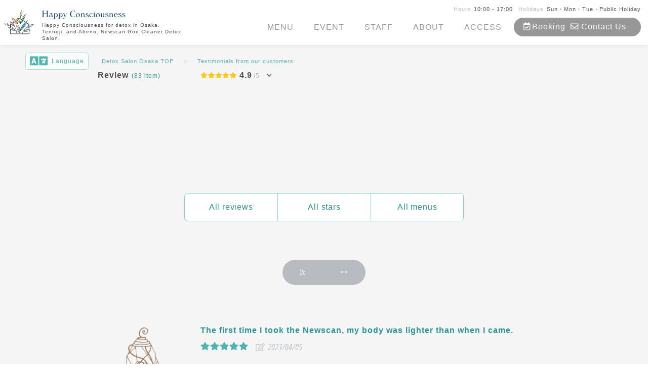

--- FILE ---
content_type: text/html; charset=UTF-8
request_url: https://h-conscious.com/en/review/?u=1367/
body_size: 16385
content:
<!DOCTYPE html><html prefix="article: http://ogp.me/ns/article#  content: http://purl.org/rss/1.0/modules/content/  dc: http://purl.org/dc/terms/  foaf: http://xmlns.com/foaf/0.1/  og: http://ogp.me/ns#  fb: http://ogp.me/ns/fb#  rdfs: http://www.w3.org/2000/01/rdf-schema#  rdf: http://www.w3.org/1999/02/22-rdf-syntax-ns#  rdfa: http://www.w3.org/ns/rdfa#  schema: http://schema.org/  sioc: http://rdfs.org/sioc/ns#  sioct: http://rdfs.org/sioc/types#  skos: http://www.w3.org/2004/02/skos/core#  bibo: http://purl.org/ontology/bibo/  xsd: http://www.w3.org/2001/XMLSchema#  xhv: http://www.w3.org/1999/xhtml/vocab#  cc: http://creativecommons.org/ns#  dbr: http://dbpedia.org/resource/  dbp: http://dbpedia.org/property/  dbp-owl: http://dbpedia.org/ontology/  ex: http://example.org/  dcndl: http://ndl.go.jp/dcndl/terms/  owl: http://www.w3.org/2002/07/owl#  ogc: http://ogp.me/ns/class#  geo: http://www.w3.org/2003/01/geo/wgs84_pos#  gr: http://purl.org/goodrelations/v1#  vcard: http://www.w3.org/2006/vcard/ns#  " dir=ltr lang=en><head><meta charset=UTF-8><meta content=worldwide name="Targeted Geographic Area"><meta content=worldwide name=coverage><meta content=general name=rating><meta content=Global name=distribution><meta content=on http-equiv=x-dns-prefetch-control><link crossorigin=anonymous href=https://h-conscious.com/ rel=dns-prefetch><link crossorigin=anonymous href=https://h-conscious.com/ rel=preconnect><link crossorigin=anonymous href=https://ka-f.fontawesome.com rel=dns-prefetch><link crossorigin=anonymous href=https://ka-f.fontawesome.com rel=preconnect><link crossorigin=anonymous href=https://fonts.googleapis.com rel=dns-prefetch><link crossorigin=anonymous href=https://fonts.googleapis.com rel=preconnect><link crossorigin=anonymous href=https://fonts.gstatic.com rel=dns-prefetch><link crossorigin=anonymous href=https://fonts.gstatic.com rel=preconnect><link crossorigin=anonymous href=https://www.google-analytics.com rel=dns-prefetch><link href=https://www.google-analytics.com rel=preconnect><link crossorigin=anonymous href=https://www.googletagmanager.com rel=dns-prefetch><link href=https://www.googletagmanager.com rel=preconnect><link crossorigin=anonymous href=https://accaii.com rel=dns-prefetch><link href=https://accaii.com rel=preconnect><link as=style href="/css/pc/module/reset.css?ver=230626152567" rel=preload><link as=style href="/css/root-config.css?ver=230626152567" rel=preload><link as=style href="/css/pc/module/common.css?ver=230626152567" rel=preload><link as=style href="/css/pc/module/common-blocks.css?ver=230626152567" rel=preload><link as=style href="/css/pc/page/index-first.css?ver=230626152567" rel=preload><link as=style href="/css/pc/module/heroImage.css?ver=230626152567" rel=preload><link as=style href="/css/pc/page/index.css?ver=230626152567" rel=preload><link as=style href="/css/pc/module/rss.css?ver=230626152567" rel=preload><link as=style href="/css/pc/module/qa_and_review.css?ver=230626152567" rel=preload><link as=style href=/css/lib/lightbox.min.css rel=preload><link as=script crossorigin=use-credentials href="https://www.googletagmanager.com/gtag/js?id=G-53RWLN4HTR" rel=modulepreload><link as=script crossorigin=use-credentials href=/js/lib/fontawesome-com-295c3dcc9a.js rel=modulepreload><link as=script crossorigin=use-credentials href=/js/lib/jquery-3-6-0-min.js rel=modulepreload><link as=script crossorigin=use-credentials href=/js/lib/jquery-easing-1-4-1-min.js rel=modulepreload><link as=script crossorigin=use-credentials href=/js/lib/jquery-waypoints-min.js rel=modulepreload><link as=script crossorigin=use-credentials href="/js/pc/common.js?ver=230626152567" rel=modulepreload><link as=script crossorigin=use-credentials href="/js/lib/progress_bar.js?ver=230626152567" rel=modulepreload><link as=script crossorigin=use-credentials href=/js/lib/lightbox.min.js rel=modulepreload><link as=script crossorigin=use-credentials href=/js/lib/splitting-min.js rel=modulepreload><link as=script crossorigin=use-credentials href=/js/lib/jquery-ripples-min.js rel=modulepreload><link as=font crossorigin=anonymous href="https://fonts.googleapis.com/css2?family=Open+Sans+Condensed:ital,wght@1,300&display=swap&text=0123456789/:" rel=prefetch type=font/woff2><link as=font crossorigin=anonymous href="https://fonts.googleapis.com/css2?family=Ropa+Sans&display=swap" rel=prefetch type=font/woff2><link as=font crossorigin=anonymous href="https://fonts.googleapis.com/css2?family=Noto+Serif+JP:wght@400&display=swap" rel=prefetch type=font/woff2><link as=font crossorigin=anonymous href=/font/Subset_windsorlightbt.woff2 rel=prefetch type=font/woff2><link as=font crossorigin=anonymous href=/font/Subset_Hannari.woff2 rel=prefetch type=font/woff2><link as=image href=/img/common/logo_mark.svg rel=preload type=image/svg+xml><link as=image href=/img/common/logo_text.svg rel=preload type=image/svg+xml><link as=image href=/img/common/sms_logo_blue.svg rel=preload type=image/svg+xml><link as=image href=/img/common/favicon/favicon.svg rel=preload type=image/svg+xml><link as=image href=/img/common/favicon/apple-touch-icon.png rel=preload><link as=image href=/img/common/favicon/192x192.png rel=preload><link as=image href=/img/common/favicon/270x270.png rel=preload><link as=image href=/img/common/favicon/32x32.png rel=preload><link as=image href=/img/common/favicon/16x16.png rel=preload><link as=image href=/manifest/radius-144x144.png rel=preload><link as=image href="/img/pc/pc_top_main@2x.png.webp?version=220809144429" rel=preload><link as=image href="/img/pc/pc_top_main@2x.png?version=220809144429" rel=preload><link as=image href="/img/pc/pc_top_main.png.webp?version=220809144429" rel=preload><link as=image href="/img/pc/pc_top_main.png?version=220809144429" rel=preload><meta content="width=device-width, height=device-height, initial-scale=1" name=viewport><meta content="ie=edge" http-equiv=X-UA-Compatible><title>Testimonials from our customers | Happy Consciousness</title><meta content="Reviews of customers who have used NuScan and God Cleaner for wave therapy reputation and health care. It is easy to imagine what the reputation and feedback of NuScan would be like for a footbath God Cleaner detox." name=description><meta content="index, follow, archive, max-snippet:-1, max-image-preview:large, max-video-preview:-1" name=robots><link href=https://h-conscious.com/en/review/ hreflang=en rel=alternate><link href="https://h-conscious.com/en/review/?view=json" rel=alternate type=application/json><link href=https://h-conscious.com/review/ hreflang=x-default rel=alternate><link href=https://h-conscious.com/review/ hreflang=ja rel=alternate><link href="https://h-conscious.com/review/?view=json" rel=alternate type=application/json><link href="https://h-conscious.com/en/review/?u=1367/" rel=canonical><link href="https://h-conscious.com/en/review/?u=1367/" rel=shortlink><link href=/humans.txt rel=author type=text/plain><link href=foaf.rdf rel=meta title=FOAF type=application/rdf+xml><meta content=en-US property=og:locale><meta content=ja-JP property=og:locale:alternate><meta content=article property=og:type><meta content="Testimonials from our customers" property=og:title><meta content=https://h-conscious.com/en/review/ property=og:url><meta content="Detox health salon in Osaka. Detox salon with God Cleaner to discharge heavy metals with a footbath and wave therapy with health equipment such as Newscan." property=og:site_name><meta content="Happy Consciousness (Happy Consciousness)" property=og:author><meta content="Here are some reviews from customers who have used Wave Therapy" property=og:description><meta content=34.63815652983135 property=og:latitude><meta content=135.50903266284172 property=og:longitude><meta content=Abeno-KuMaruyama-Douri property=og:street-address><meta content=Osaka-City property=og:locality><meta content=Osaka property=og:region><meta content=545-0042 property=og:postal-code><meta content=日本 property=og:country-name><meta content=supports@h-conscious.com property=og:email><meta content=080-6182-9938 property=og:phone_number><meta content=the property=og:determiner><meta content="https://h-conscious.com/en/review/?u=1367/" property=ia:markup_url><meta content="https://h-conscious.com/en/review/?u=1367/" property=ia:rules_url><meta content=en property=dc:language><meta content=https://h-conscious.com/en/review/ property=dc:URI><meta content="Happy Consciousness (Happy Consciousness)" property=dc:publisher><meta content=Service property=dc:type><meta content="Testimonials from our customers" property=dc:title><meta content="Happy Consciousness (Happy Consciousness)" property=dc:creator><meta content=2020-10-03T09:33:27+09:00 property=dc:date><meta content="2023-10-25 21:20:03" property=dc:modified><meta content="Reviews of customers who have used NuScan and God Cleaner for wave therapy reputation and health care. It is easy to imagine what the reputation and feedback of NuScan would be like for a footbath God Cleaner detox." property=dc:description><meta content=https://www.facebook.com/h.consciousness property=article:publisher><meta content="Testimonials from our customers" property=article:section><meta content=2020-10-03T09:33:27+09:00 property=article:published_time><meta content="2023-10-25 21:20:03" property=article:modified_time><meta content="Newscan Comments" property=article:tag><meta content="Newscan Comments" property=dc:subject><meta content="Newscan Reviews" property=article:tag><meta content="Newscan Reviews" property=dc:subject><meta content="Newscan Reputation" property=article:tag><meta content="Newscan Reputation" property=dc:subject><meta content=1198034353883035 property=fb:app_id><meta content=h.consciousness property=fb:pages><meta content=summary_large_image name=twitter:card><meta content=@HappyConscious1 name=twitter:site><meta content="Testimonials from our customers" name=twitter:title><meta content="Here are some reviews from customers who have used Wave Therapy" name=twitter:description><meta content=https://h-conscious.com/img/common/ogp/en-review-og.webp name=twitter:image><meta content=KxOJaeWKJdsaL5rmYCaUyUJa0POwMBBBJvh-xqZTQWs name=google-site-verification><meta content=https://h-conscious.com/img/pc/motive_thumb_review.jpg name=thumbnail><link href="https://h-conscious.com/en/review?u=1367%2F&amp;page=2" rel=next><meta content=c297aa3ca08292bb name=yandex-verification><meta content=29143fdf73b89a352f6bbcb0528819c2 name=p:domain_verify><meta content="telephone=no,address=no,email=no" name=format-detection><meta content=SKYPE_TOOLBAR_PARSER_COMPATIBLE name=SKYPE_TOOLBAR><meta content=on http-equiv=cleartype><link href=https://h-conscious.com/img/common/favicon/apple-touch-icon.png rel=fluid-icon title="Happy Consciousness"><meta content=noopen name=DownloadOptions><link href=https://h-conscious.com/favicon.ico rel=icon sizes=16x16><link href=https://h-conscious.com/img/common/favicon/favicon.svg rel=icon type=image/svg+xml><link href=https://h-conscious.com/img/common/favicon/apple-touch-icon.png rel=apple-touch-icon sizes=180x180><link href=https://h-conscious.com/img/common/favicon/192x192.png rel=icon sizes=192x192 type=image/png><link href=https://h-conscious.com/img/common/favicon/32x32.png rel=icon sizes=32x32 type=image/png><link href=https://h-conscious.com/img/common/favicon/16x16.png rel=icon sizes=16x16 type=image/png><meta content=https://h-conscious.com/img/common/favicon/270x270.png name=msapplication-TileImage><link href=https://h-conscious.com/manifest/manifest.webmanifest rel=manifest><link color=#5bbad5 href=https://h-conscious.com/img/common/favicon/favicon.svg rel=mask-icon><link href=https://h-conscious.com/img/common/favicon/apple-touch-icon.png rel=image_src><meta content=#da532c name=msapplication-TileColor><meta content=#ffffff name=theme-color><link href=https://h-conscious.com/ rel=index><link as=style href="/css/pc/module/reset.css?ver=230626152567" media=print onload="this.media=&#039;all&#039;" rel=stylesheet><link as=style href="/css/root-config.css?ver=230626152567" media=print onload="this.media=&#039;all&#039;" rel=stylesheet><link as=style href="/css/pc/module/common.css?ver=230626152567" media=print onload="this.media=&#039;all&#039;" rel=stylesheet><link as=style href="/css/pc/module/common-blocks.css?ver=230626152567" media=print onload="this.media=&#039;all&#039;" rel=stylesheet><script as=script src=/js/lib/jquery-3-6-0-min.js></script><script as=script src=/js/lib/jquery-easing-1-4-1-min.js></script><script as=script src=/js/lib/jquery-waypoints-min.js></script><script as=script src="/js/pc/common.js?ver=230626152567"></script><script as=script src=/js/lib/fontawesome-com-295c3dcc9a.js></script> <!--[if lt IE 9]>

	<script src="/js/lib/html5shiv-min.js" type="text/javascript" as="script" async="async"></script>
<![endif]--> <link as=style href="/css/pc/theme/plane.css?ver=230626152567" rel=stylesheet><link as=style href="/css/pc/module/qa_and_review.css?ver=230626152567" rel=stylesheet><link as=style href=/css/pc/module/navi.css rel=stylesheet><link as=style href="/css/pc/page/review.css?ver=230626152567" rel=stylesheet><link as=style href=/css/lib/lightbox.min.css rel=stylesheet><script type=application/ld+json>{"@context":["https:\/\/schema.org","https:\/\/json-ld.org\/contexts\/person.jsonld","https:\/\/json-ld.org\/contexts\/place.jsonld",{"title":"http:\/\/purl.org\/dc\/terms\/title","description":"http:\/\/purl.org\/dc\/terms\/description","type":"http:\/\/purl.org\/dc\/terms\/type","inLanguage":"http:\/\/purl.org\/dc\/terms\/language"}],"@graph":[{"@type":"DaySpa","@id":"https:\/\/h-conscious.com\/#dayspa","name":"Detox health salon in Osaka. Detox salon with God Cleaner to discharge heavy metals with a footbath and wave therapy with health equipment such as Newscan.","url":"https:\/\/h-conscious.com\/","keywords":["Newscan","GOD-CLEANER","\u4ee3\u66ff\u7642\u6cd5","\u6ce2\u52d5\u7642\u6cd5","\u81ea\u7136\u7642\u6cd5","\u30d0\u30a4\u30aa\u30ec\u30be\u30ca\u30f3\u30b9"],"hasCredential":"https:\/\/h-conscious.com\/about\/","hasPOS":{"@type":"PostalAddress","streetAddress":"\u4e38\u5c71\u901a\u308a2-4-18","addressLocality":"Abeno-ku Osaka-city","addressRegion":"Osaka","postalCode":"545-0042","addressCountry":"JP"},"sameAs":["https:\/\/www.facebook.com\/h.consciousness","https:\/\/www.instagram.com\/happy.consciousness\/","https:\/\/twitter.com\/HappyConscious1","https:\/\/www.pinterest.jp\/happy_consciousness\/","https:\/\/www.youtube.com\/channel\/UCq0c_4URWJlLH8CwZXVx3aw","https:\/\/g.page\/HappyCons","https:\/\/en.wikipedia.org\/wiki\/Energy_medicine","https:\/\/fr.wikipedia.org\/wiki\/Psychologie_%C3%A9nerg%C3%A9tique","https:\/\/es.wikipedia.org\/wiki\/Ciencias_naturales","https:\/\/ja.wikipedia.org\/wiki\/%E8%87%AA%E7%84%B6%E7%A7%91%E5%AD%A6","https:\/\/ja.wikipedia.org\/wiki\/%E3%82%A8%E3%83%8D%E3%83%AB%E3%82%AE%E3%83%BC%E7%99%82%E6%B3%95","https:\/\/ja.wikipedia.org\/wiki\/%E3%83%98%E3%83%AB%E3%82%B9%E3%82%B1%E3%82%A2","https:\/\/en.wikipedia.org\/wiki\/Max_Planck","https:\/\/fr.wikipedia.org\/wiki\/Max_Planck","https:\/\/es.wikipedia.org\/wiki\/Max_Planck","https:\/\/ja.wikipedia.org\/wiki\/%E3%83%9E%E3%83%83%E3%82%AF%E3%82%B9%E3%83%BB%E3%83%97%E3%83%A9%E3%83%B3%E3%82%AF","https:\/\/ja.wikipedia.org\/wiki\/%E3%83%94%E3%83%BC%E3%82%BF%E3%83%BC%E3%83%BB%E3%82%AC%E3%82%A4%E3%83%BB%E3%83%9E%E3%83%8A%E3%83%BC%E3%82%BA"],"logo":{"@type":"ImageObject","@id":"https:\/\/h-conscious.com\/#logo","inLanguage":[{"@type":"Language","name":"Japanese","alternateName":"ja","additionalType":"https:\/\/www.loc.gov\/standards\/iso639-2\/php\/code_list.php","sameAs":["https:\/\/fr.wikipedia.org\/wiki\/Japanese_language","https:\/\/es.wikipedia.org\/wiki\/Japanese_language","https:\/\/en.wikipedia.org\/wiki\/Japanese_language","https:\/\/ja.wikipedia.org\/wiki\/Japanese_language"]},{"@type":"Language","name":"English","alternateName":"en","additionalType":"https:\/\/www.loc.gov\/standards\/iso639-2\/php\/code_list.php","sameAs":["https:\/\/fr.wikipedia.org\/wiki\/English_language","https:\/\/es.wikipedia.org\/wiki\/English_language","https:\/\/en.wikipedia.org\/wiki\/English_language","https:\/\/ja.wikipedia.org\/wiki\/English_language"]}],"url":"https:\/\/h-conscious.com\/img\/common\/logo.png","width":1080,"height":1080,"caption":"Happy Consciousness (Happy Consciousness)"},"image":{"@id":"https:\/\/h-conscious.com\/#logo","0":"https:\/\/h-conscious.com\/img\/common\/favicon\/16x16.png","1":"https:\/\/h-conscious.com\/img\/common\/favicon\/32x32.png","2":"https:\/\/h-conscious.com\/img\/common\/favicon\/256x256.png","3":"https:\/\/h-conscious.com\/img\/pc\/store-clean.png","4":"https:\/\/h-conscious.com\/img\/pc\/store-earth.png","5":"https:\/\/h-conscious.com\/img\/pc\/store-light.png","6":"https:\/\/h-conscious.com\/img\/pc\/store-longtb.png","7":"https:\/\/h-conscious.com\/img\/pc\/store-sofa.png"},"founder":{"@type":"Person","name":"Yoko Yamamoto","url":"https:\/\/h-conscious.com\/img\/pc\/yochi.png","sameAs":"https:\/\/h-conscious.com\/img\/pc\/yochi.png"},"foundingDate":"2019-11-01T09:33:27+09:00","numberOfEmployees":2,"slogan":"More accessible wave therapy and detoxification with a focus on alternative therapies and health care.","description":"\u5927\u962a\u3067\u30c7\u30c8\u30c3\u30af\u30b9\u3059\u308b\u306a\u3089\u53e3\u30b3\u30df\u3067\u6709\u540d\u306a\u30cf\u30c3\u30d4\u30fc\u30b3\u30f3\u30b7\u30e3\u30b9\u30cd\u30b9\u3002\u8db3\u6e6f\u3067\u91cd\u91d1\u5c5e\u3092\u30c7\u30c8\u30c3\u30af\u30b9\u3067\u304d\u308b\u30b4\u30c3\u30c9\u30af\u30ea\u30fc\u30ca\u30fc\u3084\u30cb\u30e5\u30fc\u30b9\u30ad\u30e3\u30f3\u306a\u3069\u3067\u30bb\u30e9\u30d4\u30fc\u3092\u3002\u5927\u962a\u306e\u5929\u738b\u5bfa\u3067\u5065\u5eb7\u7ba1\u7406\u3057\u3066\u514d\u75ab\u529b\u3092\u30a2\u30c3\u30d7\u3002\u5730\u4e0b\u9244 \u963f\u500d\u91ce\u99c5\u304b\u3089\u5f92\u6b6915\u5206 \u5929\u4e0b\u8336\u5c4b\u99c5\u304b\u3089\u5f92\u6b6910\u5206","legalName":"Happy Consciousness (Happy Consciousness)","additionalType":"http:\/\/www.productontology.org\/id\/Energy_medicine#Bioresonance_therapy","areaServed":" Osaka","maximumAttendeeCapacity":"2","brand":{"@type":"Brand","name":"Happy Consciousness (Happy Consciousness)"},"contactPoint":"https:\/\/h-conscious.com\/contacts\/","hasMap":"https:\/\/h-conscious.com\/access\/","tourBookingPage":"https:\/\/h-conscious.com\/bookings\/","hasMerchantReturnPolicy":"https:\/\/h-conscious.com\/legal\/","publishingPrinciples":"https:\/\/h-conscious.com\/rule\/","email":"supports@h-conscious.com","address":{"@id":"https:\/\/h-conscious.com\/#address","@type":"PostalAddress","streetAddress":"\u4e38\u5c71\u901a\u308a2-4-18","addressLocality":"Abeno-ku Osaka-city","addressRegion":"Osaka","postalCode":"545-0042","addressCountry":"JP","sameAs":["https:\/\/ja.wikipedia.org\/wiki\/%E5%A4%A9%E4%B8%8B%E8%8C%B6%E5%B1%8B","https:\/\/ja.wikipedia.org\/wiki\/%E5%A4%A9%E7%8E%8B%E5%AF%BA","https:\/\/ja.wikipedia.org\/wiki\/%E5%A4%A7%E9%98%AA%E5%B8%82","https:\/\/ja.wikipedia.org\/wiki\/%E9%98%BF%E5%80%8D%E9%87%8E%E5%8C%BA","https:\/\/ja.wikipedia.org\/wiki\/%E9%98%BF%E5%80%8D%E9%87%8E%E9%A7%85"]},"geo":{"@type":"GeoCoordinates","latitude":"34.63815652983135","longitude":"135.50903266284172"},"paymentAccepted":"Cash","currenciesAccepted":"JPY","priceRange":10000,"telephone":"080-6182-9938","openingHoursSpecification":[{"@type":"OpeningHoursSpecification","dayOfWeek":["Sunday","Monday","Tuesday"],"opens":"10:00","closes":"17:00"}],"review":[{"@type":"Review","reviewRating":{"@type":"Rating","ratingValue":"5","bestRating":5,"worstRating":1},"author":{"@type":"Person","name":"unknown"},"headline":"The first time I took the Newscan, my body was lighter than when I came.","reviewBody":"I was surprised and amused that I could see my current state through the monitor when I took the Newscan for the first time.\r\nI was able to receive a thorough therapy and my body was lighter than when I came.","datePublished":"2023\/04\/05","dateModified":"2023\/04\/05","name":"Newscan 120 min.","url":"https:\/\/h-conscious.com\/en\/menu\/newscan\/","mainEntityOfPage":"https:\/\/h-conscious.com\/en\/menu\/newscan\/","inLanguage":"en-US","keywords":"Newscan 120 min.","image":["https:\/\/h-conscious.com\/img\/common\/ogp\/menu\/newscan.webp"],"thumbnailUrl":["https:\/\/h-conscious.com\/img\/common\/ogp\/menu\/newscan.webp"],"sameAs":["https:\/\/www.tonttu.co.jp\/product\/","https:\/\/en.wikipedia.org\/wiki\/Energy_medicine","https:\/\/fr.wikipedia.org\/wiki\/Psychologie_%C3%A9nerg%C3%A9tique","https:\/\/en.wikipedia.org\/wiki\/Energy_medicine","https:\/\/es.wikipedia.org\/wiki\/Ciencias_naturales","https:\/\/ja.wikipedia.org\/wiki\/%E8%87%AA%E7%84%B6%E7%A7%91%E5%AD%A6","https:\/\/ja.wikipedia.org\/wiki\/%E3%82%A8%E3%83%8D%E3%83%AB%E3%82%AE%E3%83%BC%E7%99%82%E6%B3%95\n"],"publisher":{"@id":"https:\/\/h-conscious.com\/en\/#dayspa"},"positiveNotes":{"@id":"https:\/\/h-conscious.com\/en\/#positiveNotes","@type":"ItemList","itemListElement":[{"@type":"ListItem","position":1,"name":"The first time I took the Newscan, my body was lighter than when I came."},{"@type":"ListItem","position":2,"name":"God Cleaner is gradually changing the color of the water and I would like to take it as regular maintenance."},{"@type":"ListItem","position":3,"name":"God Cleaner leaves me feeling refreshed and lighter afterwards!"},{"@type":"ListItem","position":4,"name":"It was great to know who I am now through the voice scan."},{"@type":"ListItem","position":5,"name":"I was amazed at how much debris floated away after doing the God Cleaner."},{"@type":"ListItem","position":6,"name":"I did the God Cleaner."},{"@type":"ListItem","position":7,"name":"A lot of waste was released even on the first try. It was scary powerful!"},{"@type":"ListItem","position":8,"name":"Amazing how your voice can show who you are now!"},{"@type":"ListItem","position":9,"name":"I was surprised at how much you can learn about a person's personality just from their voice."},{"@type":"ListItem","position":10,"name":"I was interested in foot detox, so I came to the salon today looking forward to it."},{"@type":"ListItem","position":11,"name":"First experience with God Cleaner on a friend's recommendation."},{"@type":"ListItem","position":12,"name":"It felt good. Thank you!"},{"@type":"ListItem","position":13,"name":"I have atopic dermatitis, but I was relieved to be able to detoxify my body after the first session."},{"@type":"ListItem","position":14,"name":"Glad I found it right away. Keep up the good work and keep up the good work."},{"@type":"ListItem","position":15,"name":"This is the first time I have had a Newscan."},{"@type":"ListItem","position":16,"name":"It was a lot of fun."},{"@type":"ListItem","position":17,"name":"I was happy."},{"@type":"ListItem","position":18,"name":"I think I know how to face myself."},{"@type":"ListItem","position":19,"name":"I thought detox was important."}]},"negativeNotes":[],"usageInfo":"https:\/\/h-conscious.com\/en\/flow\/newscan\/"},{"@type":"Review","reviewRating":{"@type":"Rating","ratingValue":"5","bestRating":5,"worstRating":1},"author":{"@type":"Person","name":"unknown"},"headline":"God Cleaner is gradually changing the color of the water and I would like to take it as regular maintenance.","reviewBody":"The God Cleaner gradually changes the color of the water and it is easy to see that it is detoxifying the body.\r\nI would like to receive it regularly as maintenance.\r\nI will gradually make improvements (lifestyle) from what I can do.\r\nI enjoyed the therapy while talking with you. Thank you very much.","datePublished":"2023\/04\/05","dateModified":"2023\/04\/05","name":"GOD-CLEANER Double","url":"https:\/\/h-conscious.com\/en\/menu\/godcleaner\/","mainEntityOfPage":"https:\/\/h-conscious.com\/en\/menu\/godcleaner\/","inLanguage":"en-US","keywords":"GOD-CLEANER Double","image":["https:\/\/h-conscious.com\/img\/common\/ogp\/menu\/godcleaner.webp"],"thumbnailUrl":["https:\/\/h-conscious.com\/img\/common\/ogp\/menu\/godcleaner.webp"],"sameAs":["https:\/\/www.fda.gov\/","https:\/\/mindf.jp\/god_cleaner\/","https:\/\/en.wikipedia.org\/wiki\/Energy_medicine","https:\/\/fr.wikipedia.org\/wiki\/Psychologie_%C3%A9nerg%C3%A9tique","https:\/\/es.wikipedia.org\/wiki\/Ciencias_naturales","https:\/\/ja.wikipedia.org\/wiki\/%E8%87%AA%E7%84%B6%E7%A7%91%E5%AD%A6","https:\/\/ja.wikipedia.org\/wiki\/%E3%82%A8%E3%83%8D%E3%83%AB%E3%82%AE%E3%83%BC%E7%99%82%E6%B3%95"],"publisher":{"@id":"https:\/\/h-conscious.com\/en\/#dayspa"},"positiveNotes":{"@id":"https:\/\/h-conscious.com\/en\/#positiveNotes","@type":"ItemList","itemListElement":[{"@type":"ListItem","position":1,"name":"The first time I took the Newscan, my body was lighter than when I came."},{"@type":"ListItem","position":2,"name":"God Cleaner is gradually changing the color of the water and I would like to take it as regular maintenance."},{"@type":"ListItem","position":3,"name":"God Cleaner leaves me feeling refreshed and lighter afterwards!"},{"@type":"ListItem","position":4,"name":"It was great to know who I am now through the voice scan."},{"@type":"ListItem","position":5,"name":"I was amazed at how much debris floated away after doing the God Cleaner."},{"@type":"ListItem","position":6,"name":"I did the God Cleaner."},{"@type":"ListItem","position":7,"name":"A lot of waste was released even on the first try. It was scary powerful!"},{"@type":"ListItem","position":8,"name":"Amazing how your voice can show who you are now!"},{"@type":"ListItem","position":9,"name":"I was surprised at how much you can learn about a person's personality just from their voice."},{"@type":"ListItem","position":10,"name":"I was interested in foot detox, so I came to the salon today looking forward to it."},{"@type":"ListItem","position":11,"name":"First experience with God Cleaner on a friend's recommendation."},{"@type":"ListItem","position":12,"name":"It felt good. Thank you!"},{"@type":"ListItem","position":13,"name":"I have atopic dermatitis, but I was relieved to be able to detoxify my body after the first session."},{"@type":"ListItem","position":14,"name":"Glad I found it right away. Keep up the good work and keep up the good work."},{"@type":"ListItem","position":15,"name":"This is the first time I have had a Newscan."},{"@type":"ListItem","position":16,"name":"It was a lot of fun."},{"@type":"ListItem","position":17,"name":"I was happy."},{"@type":"ListItem","position":18,"name":"I think I know how to face myself."},{"@type":"ListItem","position":19,"name":"I thought detox was important."}]},"negativeNotes":[],"usageInfo":"https:\/\/h-conscious.com\/en\/flow\/godcleaner\/"},{"@type":"Review","reviewRating":{"@type":"Rating","ratingValue":"5","bestRating":5,"worstRating":1},"author":{"@type":"Person","name":"unknown"},"headline":"God Cleaner leaves me feeling refreshed and lighter afterwards!","reviewBody":"The God Cleaner really made me feel refreshed, lightened and very relaxed afterwards.\r\nThank you very much.","datePublished":"2023\/03\/04","dateModified":"2023\/03\/04","name":"GOD-CLEANER Single","url":"https:\/\/h-conscious.com\/en\/menu\/godcleaner\/","mainEntityOfPage":"https:\/\/h-conscious.com\/en\/menu\/godcleaner\/","inLanguage":"en-US","keywords":"GOD-CLEANER Single","image":["https:\/\/h-conscious.com\/img\/common\/ogp\/menu\/godcleaner.webp"],"thumbnailUrl":["https:\/\/h-conscious.com\/img\/common\/ogp\/menu\/godcleaner.webp"],"sameAs":["https:\/\/www.fda.gov\/","https:\/\/mindf.jp\/god_cleaner\/","https:\/\/en.wikipedia.org\/wiki\/Energy_medicine","https:\/\/fr.wikipedia.org\/wiki\/Psychologie_%C3%A9nerg%C3%A9tique","https:\/\/es.wikipedia.org\/wiki\/Ciencias_naturales","https:\/\/ja.wikipedia.org\/wiki\/%E8%87%AA%E7%84%B6%E7%A7%91%E5%AD%A6","https:\/\/ja.wikipedia.org\/wiki\/%E3%82%A8%E3%83%8D%E3%83%AB%E3%82%AE%E3%83%BC%E7%99%82%E6%B3%95"],"publisher":{"@id":"https:\/\/h-conscious.com\/en\/#dayspa"},"positiveNotes":{"@id":"https:\/\/h-conscious.com\/en\/#positiveNotes","@type":"ItemList","itemListElement":[{"@type":"ListItem","position":1,"name":"The first time I took the Newscan, my body was lighter than when I came."},{"@type":"ListItem","position":2,"name":"God Cleaner is gradually changing the color of the water and I would like to take it as regular maintenance."},{"@type":"ListItem","position":3,"name":"God Cleaner leaves me feeling refreshed and lighter afterwards!"},{"@type":"ListItem","position":4,"name":"It was great to know who I am now through the voice scan."},{"@type":"ListItem","position":5,"name":"I was amazed at how much debris floated away after doing the God Cleaner."},{"@type":"ListItem","position":6,"name":"I did the God Cleaner."},{"@type":"ListItem","position":7,"name":"A lot of waste was released even on the first try. It was scary powerful!"},{"@type":"ListItem","position":8,"name":"Amazing how your voice can show who you are now!"},{"@type":"ListItem","position":9,"name":"I was surprised at how much you can learn about a person's personality just from their voice."},{"@type":"ListItem","position":10,"name":"I was interested in foot detox, so I came to the salon today looking forward to it."},{"@type":"ListItem","position":11,"name":"First experience with God Cleaner on a friend's recommendation."},{"@type":"ListItem","position":12,"name":"It felt good. Thank you!"},{"@type":"ListItem","position":13,"name":"I have atopic dermatitis, but I was relieved to be able to detoxify my body after the first session."},{"@type":"ListItem","position":14,"name":"Glad I found it right away. Keep up the good work and keep up the good work."},{"@type":"ListItem","position":15,"name":"This is the first time I have had a Newscan."},{"@type":"ListItem","position":16,"name":"It was a lot of fun."},{"@type":"ListItem","position":17,"name":"I was happy."},{"@type":"ListItem","position":18,"name":"I think I know how to face myself."},{"@type":"ListItem","position":19,"name":"I thought detox was important."}]},"negativeNotes":[],"usageInfo":"https:\/\/h-conscious.com\/en\/flow\/godcleaner\/"},{"@type":"Review","reviewRating":{"@type":"Rating","ratingValue":"5","bestRating":5,"worstRating":1},"author":{"@type":"Person","name":"unknown"},"headline":"It was great to know who I am now through the voice scan.","reviewBody":"It was great to know who I am now through the voice scan.\r\nIt was different from what I had thought and I will be more conscious of it from now on.\r\nI hope I can be more conscious of my own personality and confidence.","datePublished":"2023\/03\/04","dateModified":"2023\/03\/04","name":"Voicescan 15 min.","url":"https:\/\/h-conscious.com\/en\/menu\/voicescan\/","mainEntityOfPage":"https:\/\/h-conscious.com\/en\/menu\/voicescan\/","inLanguage":"en-US","keywords":"Voicescan 15 min.","image":["https:\/\/h-conscious.com\/img\/common\/ogp\/menu\/voicescan.webp"],"thumbnailUrl":["https:\/\/h-conscious.com\/img\/common\/ogp\/menu\/voicescan.webp"],"sameAs":["https:\/\/www.tonttu.co.jp\/voicescan\/","https:\/\/en.wikipedia.org\/wiki\/Energy_medicine","https:\/\/fr.wikipedia.org\/wiki\/Psychologie_%C3%A9nerg%C3%A9tique","https:\/\/es.wikipedia.org\/wiki\/Ciencias_naturales","https:\/\/ja.wikipedia.org\/wiki\/%E8%87%AA%E7%84%B6%E7%A7%91%E5%AD%A6","https:\/\/ja.wikipedia.org\/wiki\/%E3%82%A8%E3%83%8D%E3%83%AB%E3%82%AE%E3%83%BC%E7%99%82%E6%B3%95"],"publisher":{"@id":"https:\/\/h-conscious.com\/en\/#dayspa"},"positiveNotes":{"@id":"https:\/\/h-conscious.com\/en\/#positiveNotes","@type":"ItemList","itemListElement":[{"@type":"ListItem","position":1,"name":"The first time I took the Newscan, my body was lighter than when I came."},{"@type":"ListItem","position":2,"name":"God Cleaner is gradually changing the color of the water and I would like to take it as regular maintenance."},{"@type":"ListItem","position":3,"name":"God Cleaner leaves me feeling refreshed and lighter afterwards!"},{"@type":"ListItem","position":4,"name":"It was great to know who I am now through the voice scan."},{"@type":"ListItem","position":5,"name":"I was amazed at how much debris floated away after doing the God Cleaner."},{"@type":"ListItem","position":6,"name":"I did the God Cleaner."},{"@type":"ListItem","position":7,"name":"A lot of waste was released even on the first try. It was scary powerful!"},{"@type":"ListItem","position":8,"name":"Amazing how your voice can show who you are now!"},{"@type":"ListItem","position":9,"name":"I was surprised at how much you can learn about a person's personality just from their voice."},{"@type":"ListItem","position":10,"name":"I was interested in foot detox, so I came to the salon today looking forward to it."},{"@type":"ListItem","position":11,"name":"First experience with God Cleaner on a friend's recommendation."},{"@type":"ListItem","position":12,"name":"It felt good. Thank you!"},{"@type":"ListItem","position":13,"name":"I have atopic dermatitis, but I was relieved to be able to detoxify my body after the first session."},{"@type":"ListItem","position":14,"name":"Glad I found it right away. Keep up the good work and keep up the good work."},{"@type":"ListItem","position":15,"name":"This is the first time I have had a Newscan."},{"@type":"ListItem","position":16,"name":"It was a lot of fun."},{"@type":"ListItem","position":17,"name":"I was happy."},{"@type":"ListItem","position":18,"name":"I think I know how to face myself."},{"@type":"ListItem","position":19,"name":"I thought detox was important."}]},"negativeNotes":[],"usageInfo":"https:\/\/h-conscious.com\/en\/flow\/voicescan\/"},{"@type":"Review","reviewRating":{"@type":"Rating","ratingValue":"5","bestRating":5,"worstRating":1},"author":{"@type":"Person","name":"unknown"},"headline":"I was amazed at how much debris floated away after doing the God Cleaner.","reviewBody":"I was surprised to see the color changing and a lot of garbage floating around.\r\nEven if I take care of my diet and lifestyle, it accumulates.\r\nI would like to do regular maintenance.","datePublished":"2023\/02\/03","dateModified":"2023\/02\/03","name":"GOD-CLEANER Double","url":"https:\/\/h-conscious.com\/en\/menu\/godcleaner\/","mainEntityOfPage":"https:\/\/h-conscious.com\/en\/menu\/godcleaner\/","inLanguage":"en-US","keywords":"GOD-CLEANER Double","image":["https:\/\/h-conscious.com\/img\/common\/ogp\/menu\/godcleaner.webp"],"thumbnailUrl":["https:\/\/h-conscious.com\/img\/common\/ogp\/menu\/godcleaner.webp"],"sameAs":["https:\/\/www.fda.gov\/","https:\/\/mindf.jp\/god_cleaner\/","https:\/\/en.wikipedia.org\/wiki\/Energy_medicine","https:\/\/fr.wikipedia.org\/wiki\/Psychologie_%C3%A9nerg%C3%A9tique","https:\/\/es.wikipedia.org\/wiki\/Ciencias_naturales","https:\/\/ja.wikipedia.org\/wiki\/%E8%87%AA%E7%84%B6%E7%A7%91%E5%AD%A6","https:\/\/ja.wikipedia.org\/wiki\/%E3%82%A8%E3%83%8D%E3%83%AB%E3%82%AE%E3%83%BC%E7%99%82%E6%B3%95"],"publisher":{"@id":"https:\/\/h-conscious.com\/en\/#dayspa"},"positiveNotes":{"@id":"https:\/\/h-conscious.com\/en\/#positiveNotes","@type":"ItemList","itemListElement":[{"@type":"ListItem","position":1,"name":"The first time I took the Newscan, my body was lighter than when I came."},{"@type":"ListItem","position":2,"name":"God Cleaner is gradually changing the color of the water and I would like to take it as regular maintenance."},{"@type":"ListItem","position":3,"name":"God Cleaner leaves me feeling refreshed and lighter afterwards!"},{"@type":"ListItem","position":4,"name":"It was great to know who I am now through the voice scan."},{"@type":"ListItem","position":5,"name":"I was amazed at how much debris floated away after doing the God Cleaner."},{"@type":"ListItem","position":6,"name":"I did the God Cleaner."},{"@type":"ListItem","position":7,"name":"A lot of waste was released even on the first try. It was scary powerful!"},{"@type":"ListItem","position":8,"name":"Amazing how your voice can show who you are now!"},{"@type":"ListItem","position":9,"name":"I was surprised at how much you can learn about a person's personality just from their voice."},{"@type":"ListItem","position":10,"name":"I was interested in foot detox, so I came to the salon today looking forward to it."},{"@type":"ListItem","position":11,"name":"First experience with God Cleaner on a friend's recommendation."},{"@type":"ListItem","position":12,"name":"It felt good. Thank you!"},{"@type":"ListItem","position":13,"name":"I have atopic dermatitis, but I was relieved to be able to detoxify my body after the first session."},{"@type":"ListItem","position":14,"name":"Glad I found it right away. Keep up the good work and keep up the good work."},{"@type":"ListItem","position":15,"name":"This is the first time I have had a Newscan."},{"@type":"ListItem","position":16,"name":"It was a lot of fun."},{"@type":"ListItem","position":17,"name":"I was happy."},{"@type":"ListItem","position":18,"name":"I think I know how to face myself."},{"@type":"ListItem","position":19,"name":"I thought detox was important."}]},"negativeNotes":[],"usageInfo":"https:\/\/h-conscious.com\/en\/flow\/godcleaner\/"},{"@type":"Review","reviewRating":{"@type":"Rating","ratingValue":"5","bestRating":5,"worstRating":1},"author":{"@type":"Person","name":"unknown"},"headline":"I did the God Cleaner.","reviewBody":"I could see and feel how much floating debris had accumulated.\r\nI was able to see and feel how much floating debris had accumulated.\r\nAfter the treatment, my legs felt warmer and lighter.\r\nThank you very much.","datePublished":"2023\/02\/03","dateModified":"2023\/02\/03","name":"GOD-CLEANER Single","url":"https:\/\/h-conscious.com\/en\/menu\/godcleaner\/","mainEntityOfPage":"https:\/\/h-conscious.com\/en\/menu\/godcleaner\/","inLanguage":"en-US","keywords":"GOD-CLEANER Single","image":["https:\/\/h-conscious.com\/img\/common\/ogp\/menu\/godcleaner.webp"],"thumbnailUrl":["https:\/\/h-conscious.com\/img\/common\/ogp\/menu\/godcleaner.webp"],"sameAs":["https:\/\/www.fda.gov\/","https:\/\/mindf.jp\/god_cleaner\/","https:\/\/en.wikipedia.org\/wiki\/Energy_medicine","https:\/\/fr.wikipedia.org\/wiki\/Psychologie_%C3%A9nerg%C3%A9tique","https:\/\/es.wikipedia.org\/wiki\/Ciencias_naturales","https:\/\/ja.wikipedia.org\/wiki\/%E8%87%AA%E7%84%B6%E7%A7%91%E5%AD%A6","https:\/\/ja.wikipedia.org\/wiki\/%E3%82%A8%E3%83%8D%E3%83%AB%E3%82%AE%E3%83%BC%E7%99%82%E6%B3%95"],"publisher":{"@id":"https:\/\/h-conscious.com\/en\/#dayspa"},"positiveNotes":{"@id":"https:\/\/h-conscious.com\/en\/#positiveNotes","@type":"ItemList","itemListElement":[{"@type":"ListItem","position":1,"name":"The first time I took the Newscan, my body was lighter than when I came."},{"@type":"ListItem","position":2,"name":"God Cleaner is gradually changing the color of the water and I would like to take it as regular maintenance."},{"@type":"ListItem","position":3,"name":"God Cleaner leaves me feeling refreshed and lighter afterwards!"},{"@type":"ListItem","position":4,"name":"It was great to know who I am now through the voice scan."},{"@type":"ListItem","position":5,"name":"I was amazed at how much debris floated away after doing the God Cleaner."},{"@type":"ListItem","position":6,"name":"I did the God Cleaner."},{"@type":"ListItem","position":7,"name":"A lot of waste was released even on the first try. It was scary powerful!"},{"@type":"ListItem","position":8,"name":"Amazing how your voice can show who you are now!"},{"@type":"ListItem","position":9,"name":"I was surprised at how much you can learn about a person's personality just from their voice."},{"@type":"ListItem","position":10,"name":"I was interested in foot detox, so I came to the salon today looking forward to it."},{"@type":"ListItem","position":11,"name":"First experience with God Cleaner on a friend's recommendation."},{"@type":"ListItem","position":12,"name":"It felt good. Thank you!"},{"@type":"ListItem","position":13,"name":"I have atopic dermatitis, but I was relieved to be able to detoxify my body after the first session."},{"@type":"ListItem","position":14,"name":"Glad I found it right away. Keep up the good work and keep up the good work."},{"@type":"ListItem","position":15,"name":"This is the first time I have had a Newscan."},{"@type":"ListItem","position":16,"name":"It was a lot of fun."},{"@type":"ListItem","position":17,"name":"I was happy."},{"@type":"ListItem","position":18,"name":"I think I know how to face myself."},{"@type":"ListItem","position":19,"name":"I thought detox was important."}]},"negativeNotes":[],"usageInfo":"https:\/\/h-conscious.com\/en\/flow\/godcleaner\/"},{"@type":"Review","reviewRating":{"@type":"Rating","ratingValue":"5","bestRating":5,"worstRating":1},"author":{"@type":"Person","name":"unknown"},"headline":"A lot of waste was released even on the first try. It was scary powerful!","reviewBody":"The God Cleaner produced a lot of waste even on the first try!\r\nIt was scary powerful! I would ask for it again.","datePublished":"2022\/12\/28","dateModified":"2022\/12\/28","name":"GOD-CLEANER Double","url":"https:\/\/h-conscious.com\/en\/menu\/godcleaner\/","mainEntityOfPage":"https:\/\/h-conscious.com\/en\/menu\/godcleaner\/","inLanguage":"en-US","keywords":"GOD-CLEANER Double","image":["https:\/\/h-conscious.com\/img\/common\/ogp\/menu\/godcleaner.webp"],"thumbnailUrl":["https:\/\/h-conscious.com\/img\/common\/ogp\/menu\/godcleaner.webp"],"sameAs":["https:\/\/www.fda.gov\/","https:\/\/mindf.jp\/god_cleaner\/","https:\/\/en.wikipedia.org\/wiki\/Energy_medicine","https:\/\/fr.wikipedia.org\/wiki\/Psychologie_%C3%A9nerg%C3%A9tique","https:\/\/es.wikipedia.org\/wiki\/Ciencias_naturales","https:\/\/ja.wikipedia.org\/wiki\/%E8%87%AA%E7%84%B6%E7%A7%91%E5%AD%A6","https:\/\/ja.wikipedia.org\/wiki\/%E3%82%A8%E3%83%8D%E3%83%AB%E3%82%AE%E3%83%BC%E7%99%82%E6%B3%95"],"publisher":{"@id":"https:\/\/h-conscious.com\/en\/#dayspa"},"positiveNotes":{"@id":"https:\/\/h-conscious.com\/en\/#positiveNotes","@type":"ItemList","itemListElement":[{"@type":"ListItem","position":1,"name":"The first time I took the Newscan, my body was lighter than when I came."},{"@type":"ListItem","position":2,"name":"God Cleaner is gradually changing the color of the water and I would like to take it as regular maintenance."},{"@type":"ListItem","position":3,"name":"God Cleaner leaves me feeling refreshed and lighter afterwards!"},{"@type":"ListItem","position":4,"name":"It was great to know who I am now through the voice scan."},{"@type":"ListItem","position":5,"name":"I was amazed at how much debris floated away after doing the God Cleaner."},{"@type":"ListItem","position":6,"name":"I did the God Cleaner."},{"@type":"ListItem","position":7,"name":"A lot of waste was released even on the first try. It was scary powerful!"},{"@type":"ListItem","position":8,"name":"Amazing how your voice can show who you are now!"},{"@type":"ListItem","position":9,"name":"I was surprised at how much you can learn about a person's personality just from their voice."},{"@type":"ListItem","position":10,"name":"I was interested in foot detox, so I came to the salon today looking forward to it."},{"@type":"ListItem","position":11,"name":"First experience with God Cleaner on a friend's recommendation."},{"@type":"ListItem","position":12,"name":"It felt good. Thank you!"},{"@type":"ListItem","position":13,"name":"I have atopic dermatitis, but I was relieved to be able to detoxify my body after the first session."},{"@type":"ListItem","position":14,"name":"Glad I found it right away. Keep up the good work and keep up the good work."},{"@type":"ListItem","position":15,"name":"This is the first time I have had a Newscan."},{"@type":"ListItem","position":16,"name":"It was a lot of fun."},{"@type":"ListItem","position":17,"name":"I was happy."},{"@type":"ListItem","position":18,"name":"I think I know how to face myself."},{"@type":"ListItem","position":19,"name":"I thought detox was important."}]},"negativeNotes":[],"usageInfo":"https:\/\/h-conscious.com\/en\/flow\/godcleaner\/"},{"@type":"Review","reviewRating":{"@type":"Rating","ratingValue":"5","bestRating":5,"worstRating":1},"author":{"@type":"Person","name":"unknown"},"headline":"Amazing how your voice can show who you are now!","reviewBody":"Amazing how your voice can show who you are now!\r\nIt was interesting to see the similarities I was aware of with my son, and how they showed up on the graphs!\r\nI thought it would be a good reference for my career path.","datePublished":"2022\/12\/28","dateModified":"2022\/12\/28","name":"Voicescan 15 min.","url":"https:\/\/h-conscious.com\/en\/menu\/voicescan\/","mainEntityOfPage":"https:\/\/h-conscious.com\/en\/menu\/voicescan\/","inLanguage":"en-US","keywords":"Voicescan 15 min.","image":["https:\/\/h-conscious.com\/img\/common\/ogp\/menu\/voicescan.webp"],"thumbnailUrl":["https:\/\/h-conscious.com\/img\/common\/ogp\/menu\/voicescan.webp"],"sameAs":["https:\/\/www.tonttu.co.jp\/voicescan\/","https:\/\/en.wikipedia.org\/wiki\/Energy_medicine","https:\/\/fr.wikipedia.org\/wiki\/Psychologie_%C3%A9nerg%C3%A9tique","https:\/\/es.wikipedia.org\/wiki\/Ciencias_naturales","https:\/\/ja.wikipedia.org\/wiki\/%E8%87%AA%E7%84%B6%E7%A7%91%E5%AD%A6","https:\/\/ja.wikipedia.org\/wiki\/%E3%82%A8%E3%83%8D%E3%83%AB%E3%82%AE%E3%83%BC%E7%99%82%E6%B3%95"],"publisher":{"@id":"https:\/\/h-conscious.com\/en\/#dayspa"},"positiveNotes":{"@id":"https:\/\/h-conscious.com\/en\/#positiveNotes","@type":"ItemList","itemListElement":[{"@type":"ListItem","position":1,"name":"The first time I took the Newscan, my body was lighter than when I came."},{"@type":"ListItem","position":2,"name":"God Cleaner is gradually changing the color of the water and I would like to take it as regular maintenance."},{"@type":"ListItem","position":3,"name":"God Cleaner leaves me feeling refreshed and lighter afterwards!"},{"@type":"ListItem","position":4,"name":"It was great to know who I am now through the voice scan."},{"@type":"ListItem","position":5,"name":"I was amazed at how much debris floated away after doing the God Cleaner."},{"@type":"ListItem","position":6,"name":"I did the God Cleaner."},{"@type":"ListItem","position":7,"name":"A lot of waste was released even on the first try. It was scary powerful!"},{"@type":"ListItem","position":8,"name":"Amazing how your voice can show who you are now!"},{"@type":"ListItem","position":9,"name":"I was surprised at how much you can learn about a person's personality just from their voice."},{"@type":"ListItem","position":10,"name":"I was interested in foot detox, so I came to the salon today looking forward to it."},{"@type":"ListItem","position":11,"name":"First experience with God Cleaner on a friend's recommendation."},{"@type":"ListItem","position":12,"name":"It felt good. Thank you!"},{"@type":"ListItem","position":13,"name":"I have atopic dermatitis, but I was relieved to be able to detoxify my body after the first session."},{"@type":"ListItem","position":14,"name":"Glad I found it right away. Keep up the good work and keep up the good work."},{"@type":"ListItem","position":15,"name":"This is the first time I have had a Newscan."},{"@type":"ListItem","position":16,"name":"It was a lot of fun."},{"@type":"ListItem","position":17,"name":"I was happy."},{"@type":"ListItem","position":18,"name":"I think I know how to face myself."},{"@type":"ListItem","position":19,"name":"I thought detox was important."}]},"negativeNotes":[],"usageInfo":"https:\/\/h-conscious.com\/en\/flow\/voicescan\/"},{"@type":"Review","reviewRating":{"@type":"Rating","ratingValue":"5","bestRating":5,"worstRating":1},"author":{"@type":"Person","name":"unknown"},"headline":"I was surprised at how much you can learn about a person's personality just from their voice.","reviewBody":"I was surprised at how much you can learn about a person's personality just from their voice.\r\nOnce again, I felt that vibrations affect places and people.","datePublished":"2022\/12\/28","dateModified":"2022\/12\/28","name":"Voicescan 15 min.","url":"https:\/\/h-conscious.com\/en\/menu\/voicescan\/","mainEntityOfPage":"https:\/\/h-conscious.com\/en\/menu\/voicescan\/","inLanguage":"en-US","keywords":"Voicescan 15 min.","image":["https:\/\/h-conscious.com\/img\/common\/ogp\/menu\/voicescan.webp"],"thumbnailUrl":["https:\/\/h-conscious.com\/img\/common\/ogp\/menu\/voicescan.webp"],"sameAs":["https:\/\/www.tonttu.co.jp\/voicescan\/","https:\/\/en.wikipedia.org\/wiki\/Energy_medicine","https:\/\/fr.wikipedia.org\/wiki\/Psychologie_%C3%A9nerg%C3%A9tique","https:\/\/es.wikipedia.org\/wiki\/Ciencias_naturales","https:\/\/ja.wikipedia.org\/wiki\/%E8%87%AA%E7%84%B6%E7%A7%91%E5%AD%A6","https:\/\/ja.wikipedia.org\/wiki\/%E3%82%A8%E3%83%8D%E3%83%AB%E3%82%AE%E3%83%BC%E7%99%82%E6%B3%95"],"publisher":{"@id":"https:\/\/h-conscious.com\/en\/#dayspa"},"positiveNotes":{"@id":"https:\/\/h-conscious.com\/en\/#positiveNotes","@type":"ItemList","itemListElement":[{"@type":"ListItem","position":1,"name":"The first time I took the Newscan, my body was lighter than when I came."},{"@type":"ListItem","position":2,"name":"God Cleaner is gradually changing the color of the water and I would like to take it as regular maintenance."},{"@type":"ListItem","position":3,"name":"God Cleaner leaves me feeling refreshed and lighter afterwards!"},{"@type":"ListItem","position":4,"name":"It was great to know who I am now through the voice scan."},{"@type":"ListItem","position":5,"name":"I was amazed at how much debris floated away after doing the God Cleaner."},{"@type":"ListItem","position":6,"name":"I did the God Cleaner."},{"@type":"ListItem","position":7,"name":"A lot of waste was released even on the first try. It was scary powerful!"},{"@type":"ListItem","position":8,"name":"Amazing how your voice can show who you are now!"},{"@type":"ListItem","position":9,"name":"I was surprised at how much you can learn about a person's personality just from their voice."},{"@type":"ListItem","position":10,"name":"I was interested in foot detox, so I came to the salon today looking forward to it."},{"@type":"ListItem","position":11,"name":"First experience with God Cleaner on a friend's recommendation."},{"@type":"ListItem","position":12,"name":"It felt good. Thank you!"},{"@type":"ListItem","position":13,"name":"I have atopic dermatitis, but I was relieved to be able to detoxify my body after the first session."},{"@type":"ListItem","position":14,"name":"Glad I found it right away. Keep up the good work and keep up the good work."},{"@type":"ListItem","position":15,"name":"This is the first time I have had a Newscan."},{"@type":"ListItem","position":16,"name":"It was a lot of fun."},{"@type":"ListItem","position":17,"name":"I was happy."},{"@type":"ListItem","position":18,"name":"I think I know how to face myself."},{"@type":"ListItem","position":19,"name":"I thought detox was important."}]},"negativeNotes":[],"usageInfo":"https:\/\/h-conscious.com\/en\/flow\/voicescan\/"},{"@type":"Review","reviewRating":{"@type":"Rating","ratingValue":"5","bestRating":5,"worstRating":1},"author":{"@type":"Person","name":"unknown"},"headline":"I was interested in foot detox, so I came to the salon today looking forward to it.","reviewBody":"I was interested in foot detox, so I came to the salon today looking forward to it.\r\nAs a result, I was able to detoxify a lot (heavy metals, etc.) from my feet. I would like to continue the foot detox from time to time!","datePublished":"2022\/12\/23","dateModified":"2022\/12\/23","name":"GOD-CLEANER Single","url":"https:\/\/h-conscious.com\/en\/menu\/godcleaner\/","mainEntityOfPage":"https:\/\/h-conscious.com\/en\/menu\/godcleaner\/","inLanguage":"en-US","keywords":"GOD-CLEANER Single","image":["https:\/\/h-conscious.com\/img\/common\/ogp\/menu\/godcleaner.webp"],"thumbnailUrl":["https:\/\/h-conscious.com\/img\/common\/ogp\/menu\/godcleaner.webp"],"sameAs":["https:\/\/www.fda.gov\/","https:\/\/mindf.jp\/god_cleaner\/","https:\/\/en.wikipedia.org\/wiki\/Energy_medicine","https:\/\/fr.wikipedia.org\/wiki\/Psychologie_%C3%A9nerg%C3%A9tique","https:\/\/es.wikipedia.org\/wiki\/Ciencias_naturales","https:\/\/ja.wikipedia.org\/wiki\/%E8%87%AA%E7%84%B6%E7%A7%91%E5%AD%A6","https:\/\/ja.wikipedia.org\/wiki\/%E3%82%A8%E3%83%8D%E3%83%AB%E3%82%AE%E3%83%BC%E7%99%82%E6%B3%95"],"publisher":{"@id":"https:\/\/h-conscious.com\/en\/#dayspa"},"positiveNotes":{"@id":"https:\/\/h-conscious.com\/en\/#positiveNotes","@type":"ItemList","itemListElement":[{"@type":"ListItem","position":1,"name":"The first time I took the Newscan, my body was lighter than when I came."},{"@type":"ListItem","position":2,"name":"God Cleaner is gradually changing the color of the water and I would like to take it as regular maintenance."},{"@type":"ListItem","position":3,"name":"God Cleaner leaves me feeling refreshed and lighter afterwards!"},{"@type":"ListItem","position":4,"name":"It was great to know who I am now through the voice scan."},{"@type":"ListItem","position":5,"name":"I was amazed at how much debris floated away after doing the God Cleaner."},{"@type":"ListItem","position":6,"name":"I did the God Cleaner."},{"@type":"ListItem","position":7,"name":"A lot of waste was released even on the first try. It was scary powerful!"},{"@type":"ListItem","position":8,"name":"Amazing how your voice can show who you are now!"},{"@type":"ListItem","position":9,"name":"I was surprised at how much you can learn about a person's personality just from their voice."},{"@type":"ListItem","position":10,"name":"I was interested in foot detox, so I came to the salon today looking forward to it."},{"@type":"ListItem","position":11,"name":"First experience with God Cleaner on a friend's recommendation."},{"@type":"ListItem","position":12,"name":"It felt good. Thank you!"},{"@type":"ListItem","position":13,"name":"I have atopic dermatitis, but I was relieved to be able to detoxify my body after the first session."},{"@type":"ListItem","position":14,"name":"Glad I found it right away. Keep up the good work and keep up the good work."},{"@type":"ListItem","position":15,"name":"This is the first time I have had a Newscan."},{"@type":"ListItem","position":16,"name":"It was a lot of fun."},{"@type":"ListItem","position":17,"name":"I was happy."},{"@type":"ListItem","position":18,"name":"I think I know how to face myself."},{"@type":"ListItem","position":19,"name":"I thought detox was important."}]},"negativeNotes":[],"usageInfo":"https:\/\/h-conscious.com\/en\/flow\/godcleaner\/"},{"@type":"Review","reviewRating":{"@type":"Rating","ratingValue":"5","bestRating":5,"worstRating":1},"author":{"@type":"Person","name":"unknown"},"headline":"First experience with God Cleaner on a friend's recommendation.","reviewBody":"I first experienced the God Cleaner at the recommendation of a friend.\r\nI was surprised that I had a lot of toxins in my body because I got great color the first time.\r\nI would like to detoxify my body regularly.","datePublished":"2022\/12\/21","dateModified":"2022\/12\/21","name":"GOD-CLEANER Single","url":"https:\/\/h-conscious.com\/en\/menu\/godcleaner\/","mainEntityOfPage":"https:\/\/h-conscious.com\/en\/menu\/godcleaner\/","inLanguage":"en-US","keywords":"GOD-CLEANER Single","image":["https:\/\/h-conscious.com\/img\/common\/ogp\/menu\/godcleaner.webp"],"thumbnailUrl":["https:\/\/h-conscious.com\/img\/common\/ogp\/menu\/godcleaner.webp"],"sameAs":["https:\/\/www.fda.gov\/","https:\/\/mindf.jp\/god_cleaner\/","https:\/\/en.wikipedia.org\/wiki\/Energy_medicine","https:\/\/fr.wikipedia.org\/wiki\/Psychologie_%C3%A9nerg%C3%A9tique","https:\/\/es.wikipedia.org\/wiki\/Ciencias_naturales","https:\/\/ja.wikipedia.org\/wiki\/%E8%87%AA%E7%84%B6%E7%A7%91%E5%AD%A6","https:\/\/ja.wikipedia.org\/wiki\/%E3%82%A8%E3%83%8D%E3%83%AB%E3%82%AE%E3%83%BC%E7%99%82%E6%B3%95"],"publisher":{"@id":"https:\/\/h-conscious.com\/en\/#dayspa"},"positiveNotes":{"@id":"https:\/\/h-conscious.com\/en\/#positiveNotes","@type":"ItemList","itemListElement":[{"@type":"ListItem","position":1,"name":"The first time I took the Newscan, my body was lighter than when I came."},{"@type":"ListItem","position":2,"name":"God Cleaner is gradually changing the color of the water and I would like to take it as regular maintenance."},{"@type":"ListItem","position":3,"name":"God Cleaner leaves me feeling refreshed and lighter afterwards!"},{"@type":"ListItem","position":4,"name":"It was great to know who I am now through the voice scan."},{"@type":"ListItem","position":5,"name":"I was amazed at how much debris floated away after doing the God Cleaner."},{"@type":"ListItem","position":6,"name":"I did the God Cleaner."},{"@type":"ListItem","position":7,"name":"A lot of waste was released even on the first try. It was scary powerful!"},{"@type":"ListItem","position":8,"name":"Amazing how your voice can show who you are now!"},{"@type":"ListItem","position":9,"name":"I was surprised at how much you can learn about a person's personality just from their voice."},{"@type":"ListItem","position":10,"name":"I was interested in foot detox, so I came to the salon today looking forward to it."},{"@type":"ListItem","position":11,"name":"First experience with God Cleaner on a friend's recommendation."},{"@type":"ListItem","position":12,"name":"It felt good. Thank you!"},{"@type":"ListItem","position":13,"name":"I have atopic dermatitis, but I was relieved to be able to detoxify my body after the first session."},{"@type":"ListItem","position":14,"name":"Glad I found it right away. Keep up the good work and keep up the good work."},{"@type":"ListItem","position":15,"name":"This is the first time I have had a Newscan."},{"@type":"ListItem","position":16,"name":"It was a lot of fun."},{"@type":"ListItem","position":17,"name":"I was happy."},{"@type":"ListItem","position":18,"name":"I think I know how to face myself."},{"@type":"ListItem","position":19,"name":"I thought detox was important."}]},"negativeNotes":[],"usageInfo":"https:\/\/h-conscious.com\/en\/flow\/godcleaner\/"},{"@type":"Review","reviewRating":{"@type":"Rating","ratingValue":"4","bestRating":5,"worstRating":1},"author":{"@type":"Person","name":"unknown"},"headline":"Feet feel lighter.","reviewBody":"Feet feel lighter.","datePublished":"2022\/12\/10","dateModified":"2022\/12\/10","name":"GOD-CLEANER Single","url":"https:\/\/h-conscious.com\/en\/menu\/godcleaner\/","mainEntityOfPage":"https:\/\/h-conscious.com\/en\/menu\/godcleaner\/","inLanguage":"en-US","keywords":"GOD-CLEANER Single","image":["https:\/\/h-conscious.com\/img\/common\/ogp\/menu\/godcleaner.webp"],"thumbnailUrl":["https:\/\/h-conscious.com\/img\/common\/ogp\/menu\/godcleaner.webp"],"sameAs":["https:\/\/www.fda.gov\/","https:\/\/mindf.jp\/god_cleaner\/","https:\/\/en.wikipedia.org\/wiki\/Energy_medicine","https:\/\/fr.wikipedia.org\/wiki\/Psychologie_%C3%A9nerg%C3%A9tique","https:\/\/es.wikipedia.org\/wiki\/Ciencias_naturales","https:\/\/ja.wikipedia.org\/wiki\/%E8%87%AA%E7%84%B6%E7%A7%91%E5%AD%A6","https:\/\/ja.wikipedia.org\/wiki\/%E3%82%A8%E3%83%8D%E3%83%AB%E3%82%AE%E3%83%BC%E7%99%82%E6%B3%95"],"publisher":{"@id":"https:\/\/h-conscious.com\/en\/#dayspa"},"positiveNotes":{"@id":"https:\/\/h-conscious.com\/en\/#positiveNotes","@type":"ItemList","itemListElement":[{"@type":"ListItem","position":1,"name":"The first time I took the Newscan, my body was lighter than when I came."},{"@type":"ListItem","position":2,"name":"God Cleaner is gradually changing the color of the water and I would like to take it as regular maintenance."},{"@type":"ListItem","position":3,"name":"God Cleaner leaves me feeling refreshed and lighter afterwards!"},{"@type":"ListItem","position":4,"name":"It was great to know who I am now through the voice scan."},{"@type":"ListItem","position":5,"name":"I was amazed at how much debris floated away after doing the God Cleaner."},{"@type":"ListItem","position":6,"name":"I did the God Cleaner."},{"@type":"ListItem","position":7,"name":"A lot of waste was released even on the first try. It was scary powerful!"},{"@type":"ListItem","position":8,"name":"Amazing how your voice can show who you are now!"},{"@type":"ListItem","position":9,"name":"I was surprised at how much you can learn about a person's personality just from their voice."},{"@type":"ListItem","position":10,"name":"I was interested in foot detox, so I came to the salon today looking forward to it."},{"@type":"ListItem","position":11,"name":"First experience with God Cleaner on a friend's recommendation."},{"@type":"ListItem","position":12,"name":"It felt good. Thank you!"},{"@type":"ListItem","position":13,"name":"I have atopic dermatitis, but I was relieved to be able to detoxify my body after the first session."},{"@type":"ListItem","position":14,"name":"Glad I found it right away. Keep up the good work and keep up the good work."},{"@type":"ListItem","position":15,"name":"This is the first time I have had a Newscan."},{"@type":"ListItem","position":16,"name":"It was a lot of fun."},{"@type":"ListItem","position":17,"name":"I was happy."},{"@type":"ListItem","position":18,"name":"I think I know how to face myself."},{"@type":"ListItem","position":19,"name":"I thought detox was important."}]},"negativeNotes":[],"usageInfo":"https:\/\/h-conscious.com\/en\/flow\/godcleaner\/"},{"@type":"Review","reviewRating":{"@type":"Rating","ratingValue":"5","bestRating":5,"worstRating":1},"author":{"@type":"Person","name":"unknown"},"headline":"It felt good. Thank you!","reviewBody":"It felt good.\r\nI could visually see the change of 6 > 5 > 4, and I felt better after returning home.\r\nI was very satisfied because I could have a good experience for a while.\r\nI am very satisfied because I can have a good experience for a while.\r\nThank you!","datePublished":"2022\/12\/03","dateModified":"2022\/12\/03","name":"Newscan 60 min.","url":"https:\/\/h-conscious.com\/en\/menu\/newscan\/","mainEntityOfPage":"https:\/\/h-conscious.com\/en\/menu\/newscan\/","inLanguage":"en-US","keywords":"Newscan 60 min.","image":["https:\/\/h-conscious.com\/img\/common\/ogp\/menu\/newscan.webp"],"thumbnailUrl":["https:\/\/h-conscious.com\/img\/common\/ogp\/menu\/newscan.webp"],"sameAs":["https:\/\/www.tonttu.co.jp\/product\/","https:\/\/en.wikipedia.org\/wiki\/Energy_medicine","https:\/\/fr.wikipedia.org\/wiki\/Psychologie_%C3%A9nerg%C3%A9tique","https:\/\/en.wikipedia.org\/wiki\/Energy_medicine","https:\/\/es.wikipedia.org\/wiki\/Ciencias_naturales","https:\/\/ja.wikipedia.org\/wiki\/%E8%87%AA%E7%84%B6%E7%A7%91%E5%AD%A6","https:\/\/ja.wikipedia.org\/wiki\/%E3%82%A8%E3%83%8D%E3%83%AB%E3%82%AE%E3%83%BC%E7%99%82%E6%B3%95\n"],"publisher":{"@id":"https:\/\/h-conscious.com\/en\/#dayspa"},"positiveNotes":{"@id":"https:\/\/h-conscious.com\/en\/#positiveNotes","@type":"ItemList","itemListElement":[{"@type":"ListItem","position":1,"name":"The first time I took the Newscan, my body was lighter than when I came."},{"@type":"ListItem","position":2,"name":"God Cleaner is gradually changing the color of the water and I would like to take it as regular maintenance."},{"@type":"ListItem","position":3,"name":"God Cleaner leaves me feeling refreshed and lighter afterwards!"},{"@type":"ListItem","position":4,"name":"It was great to know who I am now through the voice scan."},{"@type":"ListItem","position":5,"name":"I was amazed at how much debris floated away after doing the God Cleaner."},{"@type":"ListItem","position":6,"name":"I did the God Cleaner."},{"@type":"ListItem","position":7,"name":"A lot of waste was released even on the first try. It was scary powerful!"},{"@type":"ListItem","position":8,"name":"Amazing how your voice can show who you are now!"},{"@type":"ListItem","position":9,"name":"I was surprised at how much you can learn about a person's personality just from their voice."},{"@type":"ListItem","position":10,"name":"I was interested in foot detox, so I came to the salon today looking forward to it."},{"@type":"ListItem","position":11,"name":"First experience with God Cleaner on a friend's recommendation."},{"@type":"ListItem","position":12,"name":"It felt good. Thank you!"},{"@type":"ListItem","position":13,"name":"I have atopic dermatitis, but I was relieved to be able to detoxify my body after the first session."},{"@type":"ListItem","position":14,"name":"Glad I found it right away. Keep up the good work and keep up the good work."},{"@type":"ListItem","position":15,"name":"This is the first time I have had a Newscan."},{"@type":"ListItem","position":16,"name":"It was a lot of fun."},{"@type":"ListItem","position":17,"name":"I was happy."},{"@type":"ListItem","position":18,"name":"I think I know how to face myself."},{"@type":"ListItem","position":19,"name":"I thought detox was important."}]},"negativeNotes":[],"usageInfo":"https:\/\/h-conscious.com\/en\/flow\/newscan\/"},{"@type":"Review","reviewRating":{"@type":"Rating","ratingValue":"5","bestRating":5,"worstRating":1},"author":{"@type":"Person","name":"unknown"},"headline":"I have atopic dermatitis, but I was relieved to be able to detoxify my body after the first session.","reviewBody":"I have atopic dermatitis and low metabolism, so I was worried about detoxification. However, I was relieved to see that I was able to detoxify my body properly from the very first session.\r\nI would like to continue going to your clinic in the future. Thank you very much.","datePublished":"2022\/11\/17","dateModified":"2022\/11\/17","name":"GOD-CLEANER Single","url":"https:\/\/h-conscious.com\/en\/menu\/godcleaner\/","mainEntityOfPage":"https:\/\/h-conscious.com\/en\/menu\/godcleaner\/","inLanguage":"en-US","keywords":"GOD-CLEANER Single","image":["https:\/\/h-conscious.com\/img\/common\/ogp\/menu\/godcleaner.webp"],"thumbnailUrl":["https:\/\/h-conscious.com\/img\/common\/ogp\/menu\/godcleaner.webp"],"sameAs":["https:\/\/www.fda.gov\/","https:\/\/mindf.jp\/god_cleaner\/","https:\/\/en.wikipedia.org\/wiki\/Energy_medicine","https:\/\/fr.wikipedia.org\/wiki\/Psychologie_%C3%A9nerg%C3%A9tique","https:\/\/es.wikipedia.org\/wiki\/Ciencias_naturales","https:\/\/ja.wikipedia.org\/wiki\/%E8%87%AA%E7%84%B6%E7%A7%91%E5%AD%A6","https:\/\/ja.wikipedia.org\/wiki\/%E3%82%A8%E3%83%8D%E3%83%AB%E3%82%AE%E3%83%BC%E7%99%82%E6%B3%95"],"publisher":{"@id":"https:\/\/h-conscious.com\/en\/#dayspa"},"positiveNotes":{"@id":"https:\/\/h-conscious.com\/en\/#positiveNotes","@type":"ItemList","itemListElement":[{"@type":"ListItem","position":1,"name":"The first time I took the Newscan, my body was lighter than when I came."},{"@type":"ListItem","position":2,"name":"God Cleaner is gradually changing the color of the water and I would like to take it as regular maintenance."},{"@type":"ListItem","position":3,"name":"God Cleaner leaves me feeling refreshed and lighter afterwards!"},{"@type":"ListItem","position":4,"name":"It was great to know who I am now through the voice scan."},{"@type":"ListItem","position":5,"name":"I was amazed at how much debris floated away after doing the God Cleaner."},{"@type":"ListItem","position":6,"name":"I did the God Cleaner."},{"@type":"ListItem","position":7,"name":"A lot of waste was released even on the first try. It was scary powerful!"},{"@type":"ListItem","position":8,"name":"Amazing how your voice can show who you are now!"},{"@type":"ListItem","position":9,"name":"I was surprised at how much you can learn about a person's personality just from their voice."},{"@type":"ListItem","position":10,"name":"I was interested in foot detox, so I came to the salon today looking forward to it."},{"@type":"ListItem","position":11,"name":"First experience with God Cleaner on a friend's recommendation."},{"@type":"ListItem","position":12,"name":"It felt good. Thank you!"},{"@type":"ListItem","position":13,"name":"I have atopic dermatitis, but I was relieved to be able to detoxify my body after the first session."},{"@type":"ListItem","position":14,"name":"Glad I found it right away. Keep up the good work and keep up the good work."},{"@type":"ListItem","position":15,"name":"This is the first time I have had a Newscan."},{"@type":"ListItem","position":16,"name":"It was a lot of fun."},{"@type":"ListItem","position":17,"name":"I was happy."},{"@type":"ListItem","position":18,"name":"I think I know how to face myself."},{"@type":"ListItem","position":19,"name":"I thought detox was important."}]},"negativeNotes":[],"usageInfo":"https:\/\/h-conscious.com\/en\/flow\/godcleaner\/"},{"@type":"Review","reviewRating":{"@type":"Rating","ratingValue":"5","bestRating":5,"worstRating":1},"author":{"@type":"Person","name":"unknown"},"headline":"Glad I found it right away. Keep up the good work and keep up the good work.","reviewBody":"Glad I found it right away. Keep up the good work and keep up the good work.\r\nGlad it was close by.","datePublished":"2022\/11\/10","dateModified":"2022\/11\/10","name":"GOD-CLEANER Single","url":"https:\/\/h-conscious.com\/en\/menu\/godcleaner\/","mainEntityOfPage":"https:\/\/h-conscious.com\/en\/menu\/godcleaner\/","inLanguage":"en-US","keywords":"GOD-CLEANER Single","image":["https:\/\/h-conscious.com\/img\/common\/ogp\/menu\/godcleaner.webp"],"thumbnailUrl":["https:\/\/h-conscious.com\/img\/common\/ogp\/menu\/godcleaner.webp"],"sameAs":["https:\/\/www.fda.gov\/","https:\/\/mindf.jp\/god_cleaner\/","https:\/\/en.wikipedia.org\/wiki\/Energy_medicine","https:\/\/fr.wikipedia.org\/wiki\/Psychologie_%C3%A9nerg%C3%A9tique","https:\/\/es.wikipedia.org\/wiki\/Ciencias_naturales","https:\/\/ja.wikipedia.org\/wiki\/%E8%87%AA%E7%84%B6%E7%A7%91%E5%AD%A6","https:\/\/ja.wikipedia.org\/wiki\/%E3%82%A8%E3%83%8D%E3%83%AB%E3%82%AE%E3%83%BC%E7%99%82%E6%B3%95"],"publisher":{"@id":"https:\/\/h-conscious.com\/en\/#dayspa"},"positiveNotes":{"@id":"https:\/\/h-conscious.com\/en\/#positiveNotes","@type":"ItemList","itemListElement":[{"@type":"ListItem","position":1,"name":"The first time I took the Newscan, my body was lighter than when I came."},{"@type":"ListItem","position":2,"name":"God Cleaner is gradually changing the color of the water and I would like to take it as regular maintenance."},{"@type":"ListItem","position":3,"name":"God Cleaner leaves me feeling refreshed and lighter afterwards!"},{"@type":"ListItem","position":4,"name":"It was great to know who I am now through the voice scan."},{"@type":"ListItem","position":5,"name":"I was amazed at how much debris floated away after doing the God Cleaner."},{"@type":"ListItem","position":6,"name":"I did the God Cleaner."},{"@type":"ListItem","position":7,"name":"A lot of waste was released even on the first try. It was scary powerful!"},{"@type":"ListItem","position":8,"name":"Amazing how your voice can show who you are now!"},{"@type":"ListItem","position":9,"name":"I was surprised at how much you can learn about a person's personality just from their voice."},{"@type":"ListItem","position":10,"name":"I was interested in foot detox, so I came to the salon today looking forward to it."},{"@type":"ListItem","position":11,"name":"First experience with God Cleaner on a friend's recommendation."},{"@type":"ListItem","position":12,"name":"It felt good. Thank you!"},{"@type":"ListItem","position":13,"name":"I have atopic dermatitis, but I was relieved to be able to detoxify my body after the first session."},{"@type":"ListItem","position":14,"name":"Glad I found it right away. Keep up the good work and keep up the good work."},{"@type":"ListItem","position":15,"name":"This is the first time I have had a Newscan."},{"@type":"ListItem","position":16,"name":"It was a lot of fun."},{"@type":"ListItem","position":17,"name":"I was happy."},{"@type":"ListItem","position":18,"name":"I think I know how to face myself."},{"@type":"ListItem","position":19,"name":"I thought detox was important."}]},"negativeNotes":[],"usageInfo":"https:\/\/h-conscious.com\/en\/flow\/godcleaner\/"},{"@type":"Review","reviewRating":{"@type":"Rating","ratingValue":"5","bestRating":5,"worstRating":1},"author":{"@type":"Person","name":"unknown"},"headline":"This is the first time I have had a Newscan.","reviewBody":"This is the first time I have had a Newscan.\r\nIt was good to know in detail about my own condition.\r\nThe therapy was also very detailed, and the advice given was easy to understand.\r\nI would like to take the scan regularly.\r\nThank you very much.","datePublished":"2022\/10\/26","dateModified":"2022\/10\/26","name":"Newscan 90 min.","url":"https:\/\/h-conscious.com\/en\/menu\/newscan\/","mainEntityOfPage":"https:\/\/h-conscious.com\/en\/menu\/newscan\/","inLanguage":"en-US","keywords":"Newscan 90 min.","image":["https:\/\/h-conscious.com\/img\/common\/ogp\/menu\/newscan.webp"],"thumbnailUrl":["https:\/\/h-conscious.com\/img\/common\/ogp\/menu\/newscan.webp"],"sameAs":["https:\/\/www.tonttu.co.jp\/product\/","https:\/\/en.wikipedia.org\/wiki\/Energy_medicine","https:\/\/fr.wikipedia.org\/wiki\/Psychologie_%C3%A9nerg%C3%A9tique","https:\/\/en.wikipedia.org\/wiki\/Energy_medicine","https:\/\/es.wikipedia.org\/wiki\/Ciencias_naturales","https:\/\/ja.wikipedia.org\/wiki\/%E8%87%AA%E7%84%B6%E7%A7%91%E5%AD%A6","https:\/\/ja.wikipedia.org\/wiki\/%E3%82%A8%E3%83%8D%E3%83%AB%E3%82%AE%E3%83%BC%E7%99%82%E6%B3%95\n"],"publisher":{"@id":"https:\/\/h-conscious.com\/en\/#dayspa"},"positiveNotes":{"@id":"https:\/\/h-conscious.com\/en\/#positiveNotes","@type":"ItemList","itemListElement":[{"@type":"ListItem","position":1,"name":"The first time I took the Newscan, my body was lighter than when I came."},{"@type":"ListItem","position":2,"name":"God Cleaner is gradually changing the color of the water and I would like to take it as regular maintenance."},{"@type":"ListItem","position":3,"name":"God Cleaner leaves me feeling refreshed and lighter afterwards!"},{"@type":"ListItem","position":4,"name":"It was great to know who I am now through the voice scan."},{"@type":"ListItem","position":5,"name":"I was amazed at how much debris floated away after doing the God Cleaner."},{"@type":"ListItem","position":6,"name":"I did the God Cleaner."},{"@type":"ListItem","position":7,"name":"A lot of waste was released even on the first try. It was scary powerful!"},{"@type":"ListItem","position":8,"name":"Amazing how your voice can show who you are now!"},{"@type":"ListItem","position":9,"name":"I was surprised at how much you can learn about a person's personality just from their voice."},{"@type":"ListItem","position":10,"name":"I was interested in foot detox, so I came to the salon today looking forward to it."},{"@type":"ListItem","position":11,"name":"First experience with God Cleaner on a friend's recommendation."},{"@type":"ListItem","position":12,"name":"It felt good. Thank you!"},{"@type":"ListItem","position":13,"name":"I have atopic dermatitis, but I was relieved to be able to detoxify my body after the first session."},{"@type":"ListItem","position":14,"name":"Glad I found it right away. Keep up the good work and keep up the good work."},{"@type":"ListItem","position":15,"name":"This is the first time I have had a Newscan."},{"@type":"ListItem","position":16,"name":"It was a lot of fun."},{"@type":"ListItem","position":17,"name":"I was happy."},{"@type":"ListItem","position":18,"name":"I think I know how to face myself."},{"@type":"ListItem","position":19,"name":"I thought detox was important."}]},"negativeNotes":[],"usageInfo":"https:\/\/h-conscious.com\/en\/flow\/newscan\/"},{"@type":"Review","reviewRating":{"@type":"Rating","ratingValue":"5","bestRating":5,"worstRating":1},"author":{"@type":"Person","name":"unknown"},"headline":"It was a lot of fun.","reviewBody":"It was a lot of fun.\r\nYou never know what you don't know.\r\nI will come back again.","datePublished":"2022\/10\/15","dateModified":"2022\/10\/15","name":"Total Care 120 min.","url":"https:\/\/h-conscious.com\/en\/menu\/total-care\/","mainEntityOfPage":"https:\/\/h-conscious.com\/en\/menu\/total-care\/","inLanguage":"en-US","keywords":"Total Care 120 min.","image":["https:\/\/h-conscious.com\/img\/common\/ogp\/menu\/total-care.webp"],"thumbnailUrl":["https:\/\/h-conscious.com\/img\/common\/ogp\/menu\/total-care.webp"],"sameAs":"","publisher":{"@id":"https:\/\/h-conscious.com\/en\/#dayspa"},"positiveNotes":{"@id":"https:\/\/h-conscious.com\/en\/#positiveNotes","@type":"ItemList","itemListElement":[{"@type":"ListItem","position":1,"name":"The first time I took the Newscan, my body was lighter than when I came."},{"@type":"ListItem","position":2,"name":"God Cleaner is gradually changing the color of the water and I would like to take it as regular maintenance."},{"@type":"ListItem","position":3,"name":"God Cleaner leaves me feeling refreshed and lighter afterwards!"},{"@type":"ListItem","position":4,"name":"It was great to know who I am now through the voice scan."},{"@type":"ListItem","position":5,"name":"I was amazed at how much debris floated away after doing the God Cleaner."},{"@type":"ListItem","position":6,"name":"I did the God Cleaner."},{"@type":"ListItem","position":7,"name":"A lot of waste was released even on the first try. It was scary powerful!"},{"@type":"ListItem","position":8,"name":"Amazing how your voice can show who you are now!"},{"@type":"ListItem","position":9,"name":"I was surprised at how much you can learn about a person's personality just from their voice."},{"@type":"ListItem","position":10,"name":"I was interested in foot detox, so I came to the salon today looking forward to it."},{"@type":"ListItem","position":11,"name":"First experience with God Cleaner on a friend's recommendation."},{"@type":"ListItem","position":12,"name":"It felt good. Thank you!"},{"@type":"ListItem","position":13,"name":"I have atopic dermatitis, but I was relieved to be able to detoxify my body after the first session."},{"@type":"ListItem","position":14,"name":"Glad I found it right away. Keep up the good work and keep up the good work."},{"@type":"ListItem","position":15,"name":"This is the first time I have had a Newscan."},{"@type":"ListItem","position":16,"name":"It was a lot of fun."},{"@type":"ListItem","position":17,"name":"I was happy."},{"@type":"ListItem","position":18,"name":"I think I know how to face myself."},{"@type":"ListItem","position":19,"name":"I thought detox was important."}]},"negativeNotes":[],"usageInfo":"https:\/\/h-conscious.com\/en\/flow\/total-care\/"},{"@type":"Review","reviewRating":{"@type":"Rating","ratingValue":"5","bestRating":5,"worstRating":1},"author":{"@type":"Person","name":"unknown"},"headline":"I was happy.","reviewBody":"I was really detoxed.\r\nI was happy.","datePublished":"2022\/10\/12","dateModified":"2022\/10\/12","name":"GOD-CLEANER Single","url":"https:\/\/h-conscious.com\/en\/menu\/godcleaner\/","mainEntityOfPage":"https:\/\/h-conscious.com\/en\/menu\/godcleaner\/","inLanguage":"en-US","keywords":"GOD-CLEANER Single","image":["https:\/\/h-conscious.com\/img\/common\/ogp\/menu\/godcleaner.webp"],"thumbnailUrl":["https:\/\/h-conscious.com\/img\/common\/ogp\/menu\/godcleaner.webp"],"sameAs":["https:\/\/www.fda.gov\/","https:\/\/mindf.jp\/god_cleaner\/","https:\/\/en.wikipedia.org\/wiki\/Energy_medicine","https:\/\/fr.wikipedia.org\/wiki\/Psychologie_%C3%A9nerg%C3%A9tique","https:\/\/es.wikipedia.org\/wiki\/Ciencias_naturales","https:\/\/ja.wikipedia.org\/wiki\/%E8%87%AA%E7%84%B6%E7%A7%91%E5%AD%A6","https:\/\/ja.wikipedia.org\/wiki\/%E3%82%A8%E3%83%8D%E3%83%AB%E3%82%AE%E3%83%BC%E7%99%82%E6%B3%95"],"publisher":{"@id":"https:\/\/h-conscious.com\/en\/#dayspa"},"positiveNotes":{"@id":"https:\/\/h-conscious.com\/en\/#positiveNotes","@type":"ItemList","itemListElement":[{"@type":"ListItem","position":1,"name":"The first time I took the Newscan, my body was lighter than when I came."},{"@type":"ListItem","position":2,"name":"God Cleaner is gradually changing the color of the water and I would like to take it as regular maintenance."},{"@type":"ListItem","position":3,"name":"God Cleaner leaves me feeling refreshed and lighter afterwards!"},{"@type":"ListItem","position":4,"name":"It was great to know who I am now through the voice scan."},{"@type":"ListItem","position":5,"name":"I was amazed at how much debris floated away after doing the God Cleaner."},{"@type":"ListItem","position":6,"name":"I did the God Cleaner."},{"@type":"ListItem","position":7,"name":"A lot of waste was released even on the first try. It was scary powerful!"},{"@type":"ListItem","position":8,"name":"Amazing how your voice can show who you are now!"},{"@type":"ListItem","position":9,"name":"I was surprised at how much you can learn about a person's personality just from their voice."},{"@type":"ListItem","position":10,"name":"I was interested in foot detox, so I came to the salon today looking forward to it."},{"@type":"ListItem","position":11,"name":"First experience with God Cleaner on a friend's recommendation."},{"@type":"ListItem","position":12,"name":"It felt good. Thank you!"},{"@type":"ListItem","position":13,"name":"I have atopic dermatitis, but I was relieved to be able to detoxify my body after the first session."},{"@type":"ListItem","position":14,"name":"Glad I found it right away. Keep up the good work and keep up the good work."},{"@type":"ListItem","position":15,"name":"This is the first time I have had a Newscan."},{"@type":"ListItem","position":16,"name":"It was a lot of fun."},{"@type":"ListItem","position":17,"name":"I was happy."},{"@type":"ListItem","position":18,"name":"I think I know how to face myself."},{"@type":"ListItem","position":19,"name":"I thought detox was important."}]},"negativeNotes":[],"usageInfo":"https:\/\/h-conscious.com\/en\/flow\/godcleaner\/"},{"@type":"Review","reviewRating":{"@type":"Rating","ratingValue":"5","bestRating":5,"worstRating":1},"author":{"@type":"Person","name":"unknown"},"headline":"I think I know how to face myself.","reviewBody":"I can see my body's condition on the screen as well.\r\nI think I now know how to face myself from now on.\r\nFirst of all, I would like to be in good physical condition for a month.\r\nIt was also good that I was able to take the class while relaxing.\r\nThank you very much.","datePublished":"2022\/10\/07","dateModified":"2022\/10\/07","name":"Total Care 120 min.","url":"https:\/\/h-conscious.com\/en\/menu\/total-care\/","mainEntityOfPage":"https:\/\/h-conscious.com\/en\/menu\/total-care\/","inLanguage":"en-US","keywords":"Total Care 120 min.","image":["https:\/\/h-conscious.com\/img\/common\/ogp\/menu\/total-care.webp"],"thumbnailUrl":["https:\/\/h-conscious.com\/img\/common\/ogp\/menu\/total-care.webp"],"sameAs":"","publisher":{"@id":"https:\/\/h-conscious.com\/en\/#dayspa"},"positiveNotes":{"@id":"https:\/\/h-conscious.com\/en\/#positiveNotes","@type":"ItemList","itemListElement":[{"@type":"ListItem","position":1,"name":"The first time I took the Newscan, my body was lighter than when I came."},{"@type":"ListItem","position":2,"name":"God Cleaner is gradually changing the color of the water and I would like to take it as regular maintenance."},{"@type":"ListItem","position":3,"name":"God Cleaner leaves me feeling refreshed and lighter afterwards!"},{"@type":"ListItem","position":4,"name":"It was great to know who I am now through the voice scan."},{"@type":"ListItem","position":5,"name":"I was amazed at how much debris floated away after doing the God Cleaner."},{"@type":"ListItem","position":6,"name":"I did the God Cleaner."},{"@type":"ListItem","position":7,"name":"A lot of waste was released even on the first try. It was scary powerful!"},{"@type":"ListItem","position":8,"name":"Amazing how your voice can show who you are now!"},{"@type":"ListItem","position":9,"name":"I was surprised at how much you can learn about a person's personality just from their voice."},{"@type":"ListItem","position":10,"name":"I was interested in foot detox, so I came to the salon today looking forward to it."},{"@type":"ListItem","position":11,"name":"First experience with God Cleaner on a friend's recommendation."},{"@type":"ListItem","position":12,"name":"It felt good. Thank you!"},{"@type":"ListItem","position":13,"name":"I have atopic dermatitis, but I was relieved to be able to detoxify my body after the first session."},{"@type":"ListItem","position":14,"name":"Glad I found it right away. Keep up the good work and keep up the good work."},{"@type":"ListItem","position":15,"name":"This is the first time I have had a Newscan."},{"@type":"ListItem","position":16,"name":"It was a lot of fun."},{"@type":"ListItem","position":17,"name":"I was happy."},{"@type":"ListItem","position":18,"name":"I think I know how to face myself."},{"@type":"ListItem","position":19,"name":"I thought detox was important."}]},"negativeNotes":[],"usageInfo":"https:\/\/h-conscious.com\/en\/flow\/total-care\/"},{"@type":"Review","reviewRating":{"@type":"Rating","ratingValue":"5","bestRating":5,"worstRating":1},"author":{"@type":"Person","name":"unknown"},"headline":"I thought detox was important.","reviewBody":"At first I was worried that it would come out, but I was very happy that it did.\r\nI thought detox was important.","datePublished":"2022\/10\/05","dateModified":"2022\/10\/05","name":"GOD-CLEANER Double","url":"https:\/\/h-conscious.com\/en\/menu\/godcleaner\/","mainEntityOfPage":"https:\/\/h-conscious.com\/en\/menu\/godcleaner\/","inLanguage":"en-US","keywords":"GOD-CLEANER Double","image":["https:\/\/h-conscious.com\/img\/common\/ogp\/menu\/godcleaner.webp"],"thumbnailUrl":["https:\/\/h-conscious.com\/img\/common\/ogp\/menu\/godcleaner.webp"],"sameAs":["https:\/\/www.fda.gov\/","https:\/\/mindf.jp\/god_cleaner\/","https:\/\/en.wikipedia.org\/wiki\/Energy_medicine","https:\/\/fr.wikipedia.org\/wiki\/Psychologie_%C3%A9nerg%C3%A9tique","https:\/\/es.wikipedia.org\/wiki\/Ciencias_naturales","https:\/\/ja.wikipedia.org\/wiki\/%E8%87%AA%E7%84%B6%E7%A7%91%E5%AD%A6","https:\/\/ja.wikipedia.org\/wiki\/%E3%82%A8%E3%83%8D%E3%83%AB%E3%82%AE%E3%83%BC%E7%99%82%E6%B3%95"],"publisher":{"@id":"https:\/\/h-conscious.com\/en\/#dayspa"},"positiveNotes":{"@id":"https:\/\/h-conscious.com\/en\/#positiveNotes","@type":"ItemList","itemListElement":[{"@type":"ListItem","position":1,"name":"The first time I took the Newscan, my body was lighter than when I came."},{"@type":"ListItem","position":2,"name":"God Cleaner is gradually changing the color of the water and I would like to take it as regular maintenance."},{"@type":"ListItem","position":3,"name":"God Cleaner leaves me feeling refreshed and lighter afterwards!"},{"@type":"ListItem","position":4,"name":"It was great to know who I am now through the voice scan."},{"@type":"ListItem","position":5,"name":"I was amazed at how much debris floated away after doing the God Cleaner."},{"@type":"ListItem","position":6,"name":"I did the God Cleaner."},{"@type":"ListItem","position":7,"name":"A lot of waste was released even on the first try. It was scary powerful!"},{"@type":"ListItem","position":8,"name":"Amazing how your voice can show who you are now!"},{"@type":"ListItem","position":9,"name":"I was surprised at how much you can learn about a person's personality just from their voice."},{"@type":"ListItem","position":10,"name":"I was interested in foot detox, so I came to the salon today looking forward to it."},{"@type":"ListItem","position":11,"name":"First experience with God Cleaner on a friend's recommendation."},{"@type":"ListItem","position":12,"name":"It felt good. Thank you!"},{"@type":"ListItem","position":13,"name":"I have atopic dermatitis, but I was relieved to be able to detoxify my body after the first session."},{"@type":"ListItem","position":14,"name":"Glad I found it right away. Keep up the good work and keep up the good work."},{"@type":"ListItem","position":15,"name":"This is the first time I have had a Newscan."},{"@type":"ListItem","position":16,"name":"It was a lot of fun."},{"@type":"ListItem","position":17,"name":"I was happy."},{"@type":"ListItem","position":18,"name":"I think I know how to face myself."},{"@type":"ListItem","position":19,"name":"I thought detox was important."}]},"negativeNotes":[],"usageInfo":"https:\/\/h-conscious.com\/en\/flow\/godcleaner\/"}],"AggregateRating":{"@type":"AggregateRating","bestRating":5,"worstRating":1,"ratingCount":83,"ratingValue":4.9000000000000003552713678800500929355621337890625},"hasOfferCatalog":{"@type":"OfferCatalog","name":"Detox Salon Menu","itemListElement":[{"@type":"Offer","itemOffered":{"@type":"Service","name":"Newscan","sameAs":["https:\/\/www.tonttu.co.jp\/product\/","https:\/\/en.wikipedia.org\/wiki\/Energy_medicine","https:\/\/fr.wikipedia.org\/wiki\/Psychologie_%C3%A9nerg%C3%A9tique","https:\/\/en.wikipedia.org\/wiki\/Energy_medicine","https:\/\/es.wikipedia.org\/wiki\/Ciencias_naturales","https:\/\/ja.wikipedia.org\/wiki\/%E8%87%AA%E7%84%B6%E7%A7%91%E5%AD%A6","https:\/\/ja.wikipedia.org\/wiki\/%E3%82%A8%E3%83%8D%E3%83%AB%E3%82%AE%E3%83%BC%E7%99%82%E6%B3%95\n"],"alternateName":"\u6ce2\u52d5\u7642\u6cd5","image":["https:\/\/h-conscious.com\/img\/menu\/newscan--00.jpg","https:\/\/h-conscious.com\/img\/menu\/newscan--01.jpg","https:\/\/h-conscious.com\/img\/menu\/newscan--02.jpg","https:\/\/h-conscious.com\/img\/menu\/newscan--03.jpg","https:\/\/h-conscious.com\/img\/menu\/newscan--04.jpg","https:\/\/h-conscious.com\/img\/menu\/newscan--05.jpg","https:\/\/h-conscious.com\/img\/menu\/newscan--06.jpg"],"description":"You can check your physical condition, not only <strong class=\"marker-y\">your physical condition but also your mental condition,<\/strong> by using ultra-low frequency sound. Moreover, <strong class=\"marker-y\">you can easily and comfortably use the system by simply putting on headphones.<\/strong> Please make use of this system for regular physical maintenance and self-check.","disambiguatingDescription":"Full Body Therapy with NewScan","url":"https:\/\/h-conscious.com\/en\/menu\/newscan\/"}},{"@type":"Offer","itemOffered":{"@type":"Service","name":"GOD-CLEANER-GOLD","sameAs":["https:\/\/www.fda.gov\/","https:\/\/mindf.jp\/god_cleaner\/","https:\/\/en.wikipedia.org\/wiki\/Energy_medicine","https:\/\/fr.wikipedia.org\/wiki\/Psychologie_%C3%A9nerg%C3%A9tique","https:\/\/es.wikipedia.org\/wiki\/Ciencias_naturales","https:\/\/ja.wikipedia.org\/wiki\/%E8%87%AA%E7%84%B6%E7%A7%91%E5%AD%A6","https:\/\/ja.wikipedia.org\/wiki\/%E3%82%A8%E3%83%8D%E3%83%AB%E3%82%AE%E3%83%BC%E7%99%82%E6%B3%95"],"alternateName":"\u6ce2\u52d5\u7642\u6cd5","image":["https:\/\/h-conscious.com\/img\/menu\/godcleaner--00.jpg","https:\/\/h-conscious.com\/img\/menu\/godcleaner--01.jpg","https:\/\/h-conscious.com\/img\/menu\/godcleaner--02.jpg","https:\/\/h-conscious.com\/img\/menu\/godcleaner--03.jpg","https:\/\/h-conscious.com\/img\/menu\/godcleaner--04.jpg","https:\/\/h-conscious.com\/img\/menu\/godcleaner--05.jpg","https:\/\/h-conscious.com\/img\/menu\/godcleaner--06.jpg"],"description":"This detoxification equipment, with proven detoxification data from Kenji Tazawa, M.D., professor emeritus at Toyama University, can efficiently discharge heavy metals, chemical substances, residual pesticides, and food additives in a short period of time. Regular detoxification of wastes will help prevent diseases.","disambiguatingDescription":"Detoxify heavy metals, chemicals, pesticides, and other toxins with a footbath at God Cleaner.","url":"https:\/\/h-conscious.com\/en\/menu\/godcleaner\/"}},{"@type":"Offer","itemOffered":{"@type":"Service","name":"Voice Scanning","sameAs":["https:\/\/www.tonttu.co.jp\/voicescan\/","https:\/\/en.wikipedia.org\/wiki\/Energy_medicine","https:\/\/fr.wikipedia.org\/wiki\/Psychologie_%C3%A9nerg%C3%A9tique","https:\/\/es.wikipedia.org\/wiki\/Ciencias_naturales","https:\/\/ja.wikipedia.org\/wiki\/%E8%87%AA%E7%84%B6%E7%A7%91%E5%AD%A6","https:\/\/ja.wikipedia.org\/wiki\/%E3%82%A8%E3%83%8D%E3%83%AB%E3%82%AE%E3%83%BC%E7%99%82%E6%B3%95"],"alternateName":"\u6ce2\u52d5\u7642\u6cd5","image":["https:\/\/h-conscious.com\/img\/menu\/voicescan--00.jpg","https:\/\/h-conscious.com\/img\/menu\/voicescan--01.jpg","https:\/\/h-conscious.com\/img\/menu\/voicescan--02.jpg","https:\/\/h-conscious.com\/img\/menu\/voicescan--03.jpg","https:\/\/h-conscious.com\/img\/menu\/voicescan--04.jpg","https:\/\/h-conscious.com\/img\/menu\/voicescan--05.jpg","https:\/\/h-conscious.com\/img\/menu\/voicescan--06.jpg"],"description":"By analyzing the voice, we can research the current state of mind, the deep emotional part of the mind, and even the subconscious. It is possible to foresee and predict from the subconscious to the manifest consciousness and even a little further into the future.","disambiguatingDescription":"Rewriting subconscious mental blocks through self-analysis with voice scan","url":"https:\/\/h-conscious.com\/en\/menu\/voicescan\/"}},{"@type":"Offer","itemOffered":{"@type":"Service","name":"Organic Artemisia Steam","sameAs":["https:\/\/core.ac.uk\/download\/pdf\/29410529.pdf","https:\/\/en.wikipedia.org\/wiki\/Artemisia_(plant)","https:\/\/en.wikipedia.org\/wiki\/Artemisia_absinthium","https:\/\/en.wikipedia.org\/wiki\/Mugwort","https:\/\/ja.wikipedia.org\/wiki\/%E3%82%88%E3%82%82%E3%81%8E%E8%92%B8%E3%81%97","https:\/\/en.wikipedia.org\/wiki\/Hippocrates","https:\/\/ja.wikipedia.org\/wiki\/%E3%83%92%E3%83%9D%E3%82%AF%E3%83%A9%E3%83%86%E3%82%B9"],"alternateName":"\u6ce2\u52d5\u7642\u6cd5","image":["https:\/\/h-conscious.com\/img\/menu\/artemisia-steam--00.jpg","https:\/\/h-conscious.com\/img\/menu\/artemisia-steam--01.jpg","https:\/\/h-conscious.com\/img\/menu\/artemisia-steam--02.jpg","https:\/\/h-conscious.com\/img\/menu\/artemisia-steam--03.jpg","https:\/\/h-conscious.com\/img\/menu\/artemisia-steam--04.jpg","https:\/\/h-conscious.com\/img\/menu\/artemisia-steam--05.jpg","https:\/\/h-conscious.com\/img\/menu\/artemisia-steam--06.jpg"],"description":"<strong class=\"marker-y\">Mugwort steaming raises your body temperature to build immunity!<\/strong> Warm up your body with mugwort steaming in cold winters or for those who are cold. Because it's organic mugwort, it's powerful and vibrates high! Regular warming up and excluding coldness will further help your health.","disambiguatingDescription":"Mugwort Steam in Osaka Fertility by Mugwort Steam Detox Salon Popular for Mugwort Steam in Osaka City","url":"https:\/\/h-conscious.com\/en\/menu\/artemisia-steam\/"}}]}},{"@type":"WebSite","@id":"https:\/\/h-conscious.com\/#website","url":"https:\/\/h-conscious.com\/","name":"\u30b4\u30c3\u30c9\u30af\u30ea\u30fc\u30ca\u30fc \u5927\u962a \u30c7\u30c8\u30c3\u30af\u30b9\u5065\u5eb7\u30b5\u30ed\u30f3\u3002\u8db3\u6e6f\u3067\u91cd\u91d1\u5c5e\u306e\u8001\u5ec3\u7269\u304c\u76ee\u3067\u898b\u3066\u308f\u304b\u308b\u30b4\u30c3\u30c9\u30af\u30ea\u30fc\u30ca\u30fc\u3084\u3001\u30cb\u30e5\u30fc\u30b9\u30ad\u30e3\u30f3\u306a\u3069\u306e\u5065\u5eb7\u6a5f\u5668\u3067\u6ce2\u52d5\u30bb\u30e9\u30d4\u30fc","description":"\u4ee3\u66ff\u7642\u6cd5\u3084\u5065\u5eb7\u7ba1\u7406\u3092\u4e2d\u5fc3\u306b\u3001\u6ce2\u52d5\u30bb\u30e9\u30d4\u30fc\u3068\u30c7\u30c8\u30c3\u30af\u30b9\u3092\u3082\u3063\u3068\u8eab\u8fd1\u306b","publisher":{"@id":"https:\/\/h-conscious.com\/#dayspa"},"potentialAction":{"@type":"SearchAction","target":{"@type":"EntryPoint","urlTemplate":"https:\/\/h-conscious.com\/?s={search_term_string}"},"query-input":"required name=search_term_string"},"inLanguage":[{"@type":"Language","name":"Japanese","alternateName":"ja","additionalType":"https:\/\/www.loc.gov\/standards\/iso639-2\/php\/code_list.php","sameAs":["https:\/\/fr.wikipedia.org\/wiki\/Japanese_language","https:\/\/es.wikipedia.org\/wiki\/Japanese_language","https:\/\/en.wikipedia.org\/wiki\/Japanese_language","https:\/\/ja.wikipedia.org\/wiki\/Japanese_language"]},{"@type":"Language","name":"English","alternateName":"en","additionalType":"https:\/\/www.loc.gov\/standards\/iso639-2\/php\/code_list.php","sameAs":["https:\/\/fr.wikipedia.org\/wiki\/English_language","https:\/\/es.wikipedia.org\/wiki\/English_language","https:\/\/en.wikipedia.org\/wiki\/English_language","https:\/\/ja.wikipedia.org\/wiki\/English_language"]}],"copyrightHolder":{"@id":"https:\/\/h-conscious.com\/#dayspa"}},{"@type":"ImageObject","@id":"https:\/\/h-conscious.com\/en\/review\/?u=1367\/#primaryimage","inLanguage":[{"@type":"Language","name":"Japanese","alternateName":"ja","additionalType":"https:\/\/www.loc.gov\/standards\/iso639-2\/php\/code_list.php","sameAs":["https:\/\/fr.wikipedia.org\/wiki\/Japanese_language","https:\/\/es.wikipedia.org\/wiki\/Japanese_language","https:\/\/en.wikipedia.org\/wiki\/Japanese_language","https:\/\/ja.wikipedia.org\/wiki\/Japanese_language"]},{"@type":"Language","name":"English","alternateName":"en","additionalType":"https:\/\/www.loc.gov\/standards\/iso639-2\/php\/code_list.php","sameAs":["https:\/\/fr.wikipedia.org\/wiki\/English_language","https:\/\/es.wikipedia.org\/wiki\/English_language","https:\/\/en.wikipedia.org\/wiki\/English_language","https:\/\/ja.wikipedia.org\/wiki\/English_language"]}],"url":"https:\/\/h-conscious.com\/img\/common\/ogp\/en-review-og.webp","width":1200,"height":600,"caption":"Reviews of customers who have used NuScan and God Cleaner for wave therapy reputation and health care. It is easy to imagine what the reputation and feedback of NuScan would be like for a footbath God Cleaner detox."},{"mainEntity":[{"@type":"CollectionPage","@id":"https:\/\/h-conscious.com\/en\/review\/?u=1367\/#website","url":"https:\/\/h-conscious.com\/en\/review\/?u=1367\/","mainEntity":"","sameAs":["https:\/\/ja.wikipedia.org\/wiki\/%E3%83%AC%E3%83%B4%E3%83%A5%E3%83%BC","https:\/\/en.wikipedia.org\/wiki\/Review","https:\/\/es.wikipedia.org\/wiki\/Review","https:\/\/fr.wikipedia.org\/wiki\/Review"],"name":"Testimonials from our customers","isPartOf":{"@id":"https:\/\/h-conscious.com\/#website"},"primaryImageOfPage":{"@id":"https:\/\/h-conscious.com\/en\/review\/?u=1367\/#primaryimage"},"datePublished":"2020-10-03T09:33:27+09:00","dateModified":"2023-10-25T21:20:03+09:00","description":"Reviews of customers who have used NuScan and God Cleaner for wave therapy reputation and health care. It is easy to imagine what the reputation and feedback of NuScan would be like for a footbath God Cleaner detox.","breadcrumb":{"@type":"BreadcrumbList","@id":"en\/review\/#breadcrumb","name":"breadcrumb list","itemListElement":[{"@type":"ListItem","position":1,"item":{"id":"https:\/\/h-conscious.com\/","name":"\u5927\u962a\u306e\u30c7\u30c8\u30c3\u30af\u30b9\u30b5\u30ed\u30f3 TOP","image":"https:\/\/h-conscious.com\/img\/pc\/motive_thumb_index.jpg"}},{"@type":"ListItem","position":2,"item":{"id":"https:\/\/h-conscious.com\/n\/\/review\/","image":"https:\/\/h-conscious.com\/img\/pc\/motive_thumb_review.jpg","name":"Testimonials from our customers"}}]},"inLanguage":[{"@type":"Language","name":"Japanese","alternateName":"ja","additionalType":"https:\/\/www.loc.gov\/standards\/iso639-2\/php\/code_list.php","sameAs":["https:\/\/fr.wikipedia.org\/wiki\/Japanese_language","https:\/\/es.wikipedia.org\/wiki\/Japanese_language","https:\/\/en.wikipedia.org\/wiki\/Japanese_language","https:\/\/ja.wikipedia.org\/wiki\/Japanese_language"]},{"@type":"Language","name":"English","alternateName":"en","additionalType":"https:\/\/www.loc.gov\/standards\/iso639-2\/php\/code_list.php","sameAs":["https:\/\/fr.wikipedia.org\/wiki\/English_language","https:\/\/es.wikipedia.org\/wiki\/English_language","https:\/\/en.wikipedia.org\/wiki\/English_language","https:\/\/ja.wikipedia.org\/wiki\/English_language"]}],"potentialAction":{"@type":"ReadAction","target":["https:\/\/h-conscious.com\/en\/review\/?u=1367\/"]},"Image":{"@id":"https:\/\/h-conscious.com\/en\/review\/?u=1367\/#CollectionPage"}}],"dateModified":"2023-10-25 21:20:03"}],"page_type":"CollectionPage","same_as_url":["https:\/\/ja.wikipedia.org\/wiki\/%E3%83%AC%E3%83%B4%E3%83%A5%E3%83%BC","https:\/\/en.wikipedia.org\/wiki\/Review","https:\/\/es.wikipedia.org\/wiki\/Review","https:\/\/fr.wikipedia.org\/wiki\/Review"],"lang":[{"@type":"Language","name":"Japanese","alternateName":"ja","additionalType":"https:\/\/www.loc.gov\/standards\/iso639-2\/php\/code_list.php","sameAs":["https:\/\/fr.wikipedia.org\/wiki\/Japanese_language","https:\/\/es.wikipedia.org\/wiki\/Japanese_language","https:\/\/en.wikipedia.org\/wiki\/Japanese_language","https:\/\/ja.wikipedia.org\/wiki\/Japanese_language"]},{"@type":"Language","name":"English","alternateName":"en","additionalType":"https:\/\/www.loc.gov\/standards\/iso639-2\/php\/code_list.php","sameAs":["https:\/\/fr.wikipedia.org\/wiki\/English_language","https:\/\/es.wikipedia.org\/wiki\/English_language","https:\/\/en.wikipedia.org\/wiki\/English_language","https:\/\/ja.wikipedia.org\/wiki\/English_language"]}]}</script><script as=script async src="https://www.googletagmanager.com/gtag/js?id=G-53RWLN4HTR"></script><script>window.dataLayer = window.dataLayer || [];
    function gtag(){dataLayer.push(arguments);}
    gtag('js', new Date());
    gtag('config', 'G-53RWLN4HTR');</script><script type=module>// Import the functions you need from the SDKs you need
    import { initializeApp } from "https://www.gstatic.com/firebasejs/9.15.0/firebase-app.js";
    import { getAnalytics } from "https://www.gstatic.com/firebasejs/9.15.0/firebase-analytics.js";
    // TODO: Add SDKs for Firebase products that you want to use
    // https://firebase.google.com/docs/web/setup#available-libraries

    // Your web app's Firebase configuration
    // For Firebase JS SDK v7.20.0 and later, measurementId is optional
    const firebaseConfig = {
        apiKey: "AIzaSyD1oEVBo_-g2Gv1d8GsgpiNTKnN_NITEQ8",
        authDomain: "happy-consciousness-314511.firebaseapp.com",
        projectId: "happy-consciousness-314511",
        storageBucket: "happy-consciousness-314511.appspot.com",
        messagingSenderId: "663918603949",
        appId: "1:663918603949:web:b17ba3553e23f66f166024",
        measurementId: "G-53RWLN4HTR"
    };

    // Initialize Firebase
    const app = initializeApp(firebaseConfig);
    const analytics = getAnalytics(app);</script><script>function urlUtmPramReplace(){
        var utm_param = '';
        if(utm_param){
            $('a').each(function(i, o){
                let link = $(o).attr('href');
                let utm_param_str;

                              if(link) {
                    var link_result        = link.includes('/?');
                    var link_anchor_result = link.includes('#');

                                      if (link_result === true) {
                        utm_param_str = utm_param.replace('?', '&');

                                        }else if(link_anchor_result === true){
                        link = link.replace('#pagetop', '');
                        utm_param_str = utm_param + '#pagetop';
                    }else{
                        utm_param_str = utm_param;
                    }
                }
                $(o).attr("href", link + utm_param_str);
            });
        }
    }
    $(document).ready( function() {
        urlUtmPramReplace();
    });</script> <header class="head_wrap sp-only"><p class=logo><a href=/en/ rel=me><img alt=大阪のヒーリングサロン decoding=async height=48 loading=lazy src=/img/common/logo_mark.svg width=60></a> <ul class=logo_text><li><a href=/en/ rel=me><img alt="Happy Consciousness" decoding=async height=16 loading=lazy src=/img/common/logo_text.svg width=165></a> </ul> <nav class=view><p class=icon_contacts><a href="/en/contacts/?ver=20260120212432"><i class="fa-envelope far property" title=お問い合わせはこちら></i></a> <div class=hamburger-menu><div class="hamburger-menu-line line-top"></div> <div class="hamburger-menu-line line-middle"></div> <div class="hamburger-menu-line line-bottom"></div></div></nav> <div class=locale-badge-space-wrap><div class=locale-badge-space><p>Language</div><nav><ul class=locale-breadcrumb><li><a href="/review/?u=1367/">日本語</a><li><a href="/en/review/?u=1367/">English</a></ul></nav></div> <nav class="hidden menu_wraps"><div class=menu_bord><p class=home> <ul class=main-list><li class=add-app-wrap><span class=add-app>add<br>Apps</span> <li><a href=/en/ title="Osaka Salon"><img alt="Osaka Salon" decoding=async height=768 loading=lazy src=/img/common/logo.svg width=916></a> <li><a class=login href="/en/login?ver=20260120212432" title=Login>Login</a></ul> <ul class=col4><li><a class=access href=/en/access/ title=Access>Access</a> <li><a class=schedule href="/en/bookings/schedule/?ver=20260120212432" title=サロンのご予約状況>Reservation</a> <li><a class=bookings href="/en/bookings/?ver=20260120212432" title=サロンへのご予約>Booking</a> <li><a class=menu href=/en/menu/ title="All Menus">MENU</a></ul> <ul class="border col3"><li><a class=event href=/en/event/ title=イベントのご紹介>EVENT</a> <li><a class=item>ITEM</a> <li><a class=qa href=/en/qa/ title=FAQ>FAQ</a></ul> <p class=title>GUIDE <ul class=col4><li><a class=beginner href=/en/guide/ title="For those who are new to the salon">First time</a> <li><a class=flow href=/en/flow/ title=Flow>サービスの<br>流れ</a> <li><a class=review href=/en/review/ title=ご利用いただいたお客様の声>Reviews</a> <li><a class=store href=/en/store/ title=サロンの店内の様子>Store</a></ul> <p class=title>SUPPORT <ul class=col4><li><a class=staff href=/en/staff/ title="Meet Our Staff">STAFF</a> <li><a class=promise href=/en/promise/ title=大阪のサロンのお約束>7 Promises</a> <li><a class=about href=/en/about/ title="What is Happy Consciousness?">What is HC?</a> <li><a class=sitemap href=/en/sitemap/ title="Site Map">Site Map</a></ul></div> </nav></header> <div class=progress><div class=progress__bar></div></div> <div class="clearfix page pc_only" id=head_wrap><header id=head><div class="clearfix head_left"><p class=logo><a href=/en/ referrerpolicy=strict-origin-when-cross-origin rel=me><img alt="Happy Consciousness" decoding=async height=48 loading=lazy src=/img/common/logo_mark.svg width=60></a> <div class=clearfix><ul class=logo_text><li><a href=/en/ referrerpolicy=strict-origin-when-cross-origin rel=me><img alt="Happy Consciousness" decoding=async height=16 loading=lazy src=/img/common/logo_text.svg width=165></a> </ul> <p class=head_catch>Happy Consciousness for detox in Osaka, Tennoji, and Abeno. Newscan God Cleaner Detox Salon.</div></div> <div class="clearfix head_right pc_only"><dl class="clearfix time_box"><dt>Hours <dd> 10:00 - 17:00 <dt>Holidays <dd>Sun・Mon・Tue・Public Holiday</dl> <div class=nav-space><nav><ul class=menu><li><a href=/en/menu/ referrerpolicy=strict-origin-when-cross-origin title="Salon Menu">MENU</a> <li><a href=/en/event/ referrerpolicy=strict-origin-when-cross-origin title=Events>EVENT</a> <li><a href=/en/staff/ referrerpolicy=strict-origin-when-cross-origin title="Meet Our Staff">STAFF</a> <li><a href=/en/about/ referrerpolicy=strict-origin-when-cross-origin title="About Happy Consciousness">ABOUT</a> <li><a href=/en/access/ referrerpolicy=strict-origin-when-cross-origin title="Osaka Salon Locations">ACCESS</a> </ul> </nav> <ul class="brown_list clearfix"><li><a href="/en/bookings/?ver=20260120212432" referrerpolicy=strict-origin-when-cross-origin title="Reservation to the salon">Booking</a> <li><a href="/en/contacts/?ver=20260120212432" referrerpolicy=strict-origin-when-cross-origin title="Contact Us">Contact Us</a></ul></div></div></header> </div> <script as=script async src=//accaii.com/kona/script.js></script> <noscript><img alt="" decoding=async loading=lazy src="//accaii.com/kona/script?guid=on"></noscript> <div class=locale-badge-space-wrap><div class=locale-badge-space><p>Language</div><nav><ul class=locale-breadcrumb><li><a href="/review/?u=1367/">日本語</a><li><a href="/en/review/?u=1367/">English</a></ul></nav></div> <main><nav class=breadcrumb><ol><li><a href=/en/><span>Detox Salon Osaka TOP</span></a><li><a href=/en/review/><span>Testimonials from our customers</span></a></ol></nav> <article class="review_page theme_plane" id=content_wrap><section><dl class=review_spec><dt>Review<span><a href=#review>(83 item)</a></span><dd><div class=review_wrap_space><ul class=review_badge_list><li><img alt="" decoding=async loading=lazy src=/img/common/icon/star-fill.svg><li><img alt="" decoding=async loading=lazy src=/img/common/icon/star-fill.svg><li><img alt="" decoding=async loading=lazy src=/img/common/icon/star-fill.svg><li><img alt="" decoding=async loading=lazy src=/img/common/icon/star-fill.svg><li><img alt="" decoding=async loading=lazy src=/img/common/icon/star-fill.svg></ul><ul class=review_total_list><li>4.9<li>5</ul><p class=ico_arrow_down><img alt="" decoding=async loading=lazy src=/img/common/icon/arrow_down.svg></div></dl> <div class="hidden review-graph-modal"></div> <div class="hidden review-graph-wrap"><div class=review-graph-transparency-space><div class=review-graph-transparency-space><div class="chart-wrap review-graph"><div class=chart-title><ul><li><ul class=review_badge_list><li><img alt="" decoding=async loading=lazy src=/img/common/icon/star-fill.svg><li><img alt="" decoding=async loading=lazy src=/img/common/icon/star-fill.svg><li><img alt="" decoding=async loading=lazy src=/img/common/icon/star-fill.svg><li><img alt="" decoding=async loading=lazy src=/img/common/icon/star-fill.svg><li><img alt="" decoding=async loading=lazy src=/img/common/icon/star-fill.svg></ul> <li>5 out of 5 stars<span>4.9</span></ul> <p><span>83</span>global rating</div> <div class="bars-horizontal brand-primary chart dashboard-stats"><div class=row><span class=label><a href=/en/review/r/5/ title=" All menus5 starsのレビュー">5 stars</a></span><div class=bar-wrap><div class=bar data-cnt=77 data-value=93></div></div><span class=number>93</span></div><div class=row><span class=label><a href=/en/review/r/4/ title=" All menus4 starsのレビュー">4 stars</a></span><div class=bar-wrap><div class=bar data-cnt=5 data-value=7></div></div><span class=number>7</span></div><div class=row><span class=label>3 stars</span><div class=bar-wrap><div class=bar data-cnt=0 data-value=0></div></div><span class=number>0</span></div><div class=row><span class=label>2 stars</span><div class=bar-wrap><div class=bar data-cnt=0 data-value=0></div></div><span class=number>0</span></div><div class=row><span class=label><a href=/en/review/r/1/ title=" All menus1 starsのレビュー">1 stars</a></span><div class=bar-wrap><div class=bar data-cnt=1 data-value=2></div></div><span class=number>2</span></div></div> <p class=review_link><a href=/en/review/>All Reviews</a></div> </div> </div> </div></section> <section class=add_margin_top><div class=gnavi__wrap><ul class=gnavi__lists><li class=gnavi__list><a href=/en/review/>All reviews</a> <li class=gnavi__list><a href=/en/review/>All stars</a><div class=arrow_space_wrap><span class=arrow_space></span></div> <ul class=dropdown__lists><li class=dropdown__list><a href=/en/review/r/5/>5 stars</a><li class=dropdown__list><a href=/en/review/r/4/>4 stars</a><li class="disable dropdown__list">3 stars<li class="disable dropdown__list">2 stars<li class=dropdown__list><a href=/en/review/r/1/>1 stars</a> </ul> <li class=gnavi__list><a href=/en/review/>All menus</a><div class=arrow_space_wrap><span class=arrow_space></span></div> <ul class=dropdown__lists><li class=dropdown__list><a href=/en/review/c/2/>GOD-CLEANER</a><li class=dropdown__list><a href=/en/review/c/1/>Newscan</a><li class=dropdown__list><a href=/en/review/c/4/>Voicescan</a><li class="disable dropdown__list">Artemisia Steam </ul></ul> </div> <nav><ul class=page-nations><li class="disabled prev"><a href="/en/review/?page=2/">次</a><li class=last><a href="/en/review/?page=5/">&gt;&gt;</a></ul></nav> <div class=review_content><div class=review_box><div class=left><figure class=review><p class=text_center><picture><source srcset="/img/common/icon/icon_storne_42.png.webp, /img/common/icon/icon_storne_42@2x.png.webp 2x" type=image/webp><img alt=つう decoding=async height=128 loading=lazy src=/img/common/icon/icon_storne_42.png srcset="/img/common/icon/icon_storne_42.png 1x, /img/common/icon/icon_storne_42@2x.png 2x" width=128></picture> </p> <figcaption><ul class="clearfix quote_src"><li> <li><a href=/en/review/u/1600/>42<span>age</span></a> <li>female <li> Kyoto <li class=clear><ul class=items><li><a href=/en/menu/newscan/>Newscan 120 min.</a></ul> </ul> </figcaption></figure> </div> <div class=right><div class=col><p class=re_title><a href=/en/review/ms/352/>The first time I took the Newscan, my body was lighter than when I came.</a> <ul class=rate><li><i class="fa-star fas"></i><li><i class="fa-star fas"></i><li><i class="fa-star fas"></i><li><i class="fa-star fas"></i><li><i class="fa-star fas"></i> </ul> <p class=time_stamp>2023/04/05</div> <figure><ul class=review_img_list></ul> </figure> <div class=re_text><p>I was surprised and amused that I could see my current state through the monitor when I took the Newscan for the first time.<br> I was able to receive a thorough therapy and my body was lighter than when I came. </div></div></div> <div class=review_box><div class=left><figure class=review><p class=text_center><picture><source srcset="/img/common/icon/icon_storne_42.png.webp, /img/common/icon/icon_storne_42@2x.png.webp 2x" type=image/webp><img alt=つう decoding=async height=128 loading=lazy src=/img/common/icon/icon_storne_42.png srcset="/img/common/icon/icon_storne_42.png 1x, /img/common/icon/icon_storne_42@2x.png 2x" width=128></picture> </p> <figcaption><ul class="clearfix quote_src"><li> <li><a href=/en/review/u/1600/>42<span>age</span></a> <li>female <li> Kyoto <li class=clear><ul class=items><li><a href=/en/menu/godcleaner/>GOD-CLEANER Double</a></ul> </ul> </figcaption></figure> </div> <div class=right><div class=col><p class=re_title><a href=/en/review/ms/353/>God Cleaner is gradually changing the color of the water and I would like to take it as regular maintenance.</a> <ul class=rate><li><i class="fa-star fas"></i><li><i class="fa-star fas"></i><li><i class="fa-star fas"></i><li><i class="fa-star fas"></i><li><i class="fa-star fas"></i> </ul> <p class=time_stamp>2023/04/05</div> <figure><ul class=review_img_list></ul> </figure> <div class=re_text><p>The God Cleaner gradually changes the color of the water and it is easy to see that it is detoxifying the body.<br> I would like to receive it regularly as maintenance.<br> I will gradually make improvements (lifestyle) from what I can do.<br> I enjoyed the therapy while talking with you. Thank you very much. </div></div></div> <div class=review_box><div class=left><figure class=review><p class=text_center><picture><source srcset="/img/common/icon/icon_storne_51.png.webp, /img/common/icon/icon_storne_51@2x.png.webp 2x" type=image/webp><img alt=しーたん decoding=async height=128 loading=lazy src=/img/common/icon/icon_storne_51.png srcset="/img/common/icon/icon_storne_51.png 1x, /img/common/icon/icon_storne_51@2x.png 2x" width=128></picture> </p> <figcaption><ul class="clearfix quote_src"><li> <li><a href=/en/review/u/1586/>51<span>age</span></a> <li>female <li> Osaka <li class=clear><ul class=items><li><a href=/en/menu/godcleaner/>GOD-CLEANER Single</a></ul> </ul> </figcaption></figure> </div> <div class=right><div class=col><p class=re_title><a href=/en/review/ms/333/>God Cleaner leaves me feeling refreshed and lighter afterwards!</a> <ul class=rate><li><i class="fa-star fas"></i><li><i class="fa-star fas"></i><li><i class="fa-star fas"></i><li><i class="fa-star fas"></i><li><i class="fa-star fas"></i> </ul> <p class=time_stamp>2023/03/04</div> <figure><ul class=review_img_list></ul> </figure> <div class=re_text><p>The God Cleaner really made me feel refreshed, lightened and very relaxed afterwards.<br> Thank you very much. </div></div></div> <div class=review_box><div class=left><figure class=review><p class=text_center><picture><source srcset="/img/common/icon/icon_storne_51.png.webp, /img/common/icon/icon_storne_51@2x.png.webp 2x" type=image/webp><img alt=しーたん decoding=async height=128 loading=lazy src=/img/common/icon/icon_storne_51.png srcset="/img/common/icon/icon_storne_51.png 1x, /img/common/icon/icon_storne_51@2x.png 2x" width=128></picture> </p> <figcaption><ul class="clearfix quote_src"><li> <li><a href=/en/review/u/1586/>51<span>age</span></a> <li>female <li> Osaka <li class=clear><ul class=items><li><a href=/en/menu/voicescan/>Voicescan 15 min.</a></ul> </ul> </figcaption></figure> </div> <div class=right><div class=col><p class=re_title><a href=/en/review/ms/334/>It was great to know who I am now through the voice scan.</a> <ul class=rate><li><i class="fa-star fas"></i><li><i class="fa-star fas"></i><li><i class="fa-star fas"></i><li><i class="fa-star fas"></i><li><i class="fa-star fas"></i> </ul> <p class=time_stamp>2023/03/04</div> <figure><ul class=review_img_list></ul> </figure> <div class=re_text><p>It was great to know who I am now through the voice scan.<br> It was different from what I had thought and I will be more conscious of it from now on.<br> I hope I can be more conscious of my own personality and confidence. </div></div></div> <div class=review_box><div class=left><figure class=review><p class=text_center><picture><source srcset="/img/common/icon/icon_storne_46.png.webp, /img/common/icon/icon_storne_46@2x.png.webp 2x" type=image/webp><img alt=あーやん decoding=async height=128 loading=lazy src=/img/common/icon/icon_storne_46.png srcset="/img/common/icon/icon_storne_46.png 1x, /img/common/icon/icon_storne_46@2x.png 2x" width=128></picture> </p> <figcaption><ul class="clearfix quote_src"><li> <li><a href=/en/review/u/1583/>46<span>age</span></a> <li>female <li> Osaka <li class=clear><ul class=items><li><a href=/en/menu/godcleaner/>GOD-CLEANER Double</a></ul> </ul> </figcaption></figure> </div> <div class=right><div class=col><p class=re_title><a href=/en/review/ms/326/>I was amazed at how much debris floated away after doing the God Cleaner.</a> <ul class=rate><li><i class="fa-star fas"></i><li><i class="fa-star fas"></i><li><i class="fa-star fas"></i><li><i class="fa-star fas"></i><li><i class="fa-star fas"></i> </ul> <p class=time_stamp>2023/02/03</div> <figure><ul class=review_img_list></ul> </figure> <div class=re_text><p>I was surprised to see the color changing and a lot of garbage floating around.<br> Even if I take care of my diet and lifestyle, it accumulates.<br> I would like to do regular maintenance. </div></div></div> <div class=review_box><div class=left><figure class=review><p class=text_center><picture><source srcset="/img/common/icon/icon_storne_42.png.webp, /img/common/icon/icon_storne_42@2x.png.webp 2x" type=image/webp><img alt=りんりん decoding=async height=128 loading=lazy src=/img/common/icon/icon_storne_42.png srcset="/img/common/icon/icon_storne_42.png 1x, /img/common/icon/icon_storne_42@2x.png 2x" width=128></picture> </p> <figcaption><ul class="clearfix quote_src"><li> <li><a href=/en/review/u/1584/>42<span>age</span></a> <li>female <li> Osaka <li class=clear><ul class=items><li><a href=/en/menu/godcleaner/>GOD-CLEANER Single</a></ul> </ul> </figcaption></figure> </div> <div class=right><div class=col><p class=re_title><a href=/en/review/ms/330/>I did the God Cleaner.</a> <ul class=rate><li><i class="fa-star fas"></i><li><i class="fa-star fas"></i><li><i class="fa-star fas"></i><li><i class="fa-star fas"></i><li><i class="fa-star fas"></i> </ul> <p class=time_stamp>2023/02/03</div> <figure><ul class=review_img_list></ul> </figure> <div class=re_text><p>I could see and feel how much floating debris had accumulated.<br> I was able to see and feel how much floating debris had accumulated.<br> After the treatment, my legs felt warmer and lighter.<br> Thank you very much. </div></div></div> <div class=review_box><div class=left><figure class=review><p class=text_center><picture><source srcset="/img/common/icon/icon_storne_43.png.webp, /img/common/icon/icon_storne_43@2x.png.webp 2x" type=image/webp><img alt=みんみん decoding=async height=128 loading=lazy src=/img/common/icon/icon_storne_43.png srcset="/img/common/icon/icon_storne_43.png 1x, /img/common/icon/icon_storne_43@2x.png 2x" width=128></picture> </p> <figcaption><ul class="clearfix quote_src"><li> <li><a href=/en/review/u/1561/>43<span>age</span></a> <li>female <li> Osaka <li class=clear><ul class=items><li><a href=/en/menu/godcleaner/>GOD-CLEANER Double</a></ul> </ul> </figcaption></figure> </div> <div class=right><div class=col><p class=re_title><a href=/en/review/ms/269/>A lot of waste was released even on the first try. It was scary powerful!</a> <ul class=rate><li><i class="fa-star fas"></i><li><i class="fa-star fas"></i><li><i class="fa-star fas"></i><li><i class="fa-star fas"></i><li><i class="fa-star fas"></i> </ul> <p class=time_stamp>2022/12/28</div> <figure><ul class=review_img_list></ul> </figure> <div class=re_text><p>The God Cleaner produced a lot of waste even on the first try!<br> It was scary powerful! I would ask for it again. </div></div></div> <div class=review_box><div class=left><figure class=review><p class=text_center><picture><source srcset="/img/common/icon/icon_storne_43.png.webp, /img/common/icon/icon_storne_43@2x.png.webp 2x" type=image/webp><img alt=みんみん decoding=async height=128 loading=lazy src=/img/common/icon/icon_storne_43.png srcset="/img/common/icon/icon_storne_43.png 1x, /img/common/icon/icon_storne_43@2x.png 2x" width=128></picture> </p> <figcaption><ul class="clearfix quote_src"><li> <li><a href=/en/review/u/1561/>43<span>age</span></a> <li>female <li> Osaka <li class=clear><ul class=items><li><a href=/en/menu/voicescan/>Voicescan 15 min.</a></ul> </ul> </figcaption></figure> </div> <div class=right><div class=col><p class=re_title><a href=/en/review/ms/270/>Amazing how your voice can show who you are now!</a> <ul class=rate><li><i class="fa-star fas"></i><li><i class="fa-star fas"></i><li><i class="fa-star fas"></i><li><i class="fa-star fas"></i><li><i class="fa-star fas"></i> </ul> <p class=time_stamp>2022/12/28</div> <figure><ul class=review_img_list></ul> </figure> <div class=re_text><p>Amazing how your voice can show who you are now!<br> It was interesting to see the similarities I was aware of with my son, and how they showed up on the graphs!<br> I thought it would be a good reference for my career path. </div></div></div> <div class=review_box><div class=left><figure class=review><p class=text_center><picture><source srcset="/img/common/icon/icon_storne_18.png.webp, /img/common/icon/icon_storne_18@2x.png.webp 2x" type=image/webp><img alt=そう decoding=async height=128 loading=lazy src=/img/common/icon/icon_storne_18.png srcset="/img/common/icon/icon_storne_18.png 1x, /img/common/icon/icon_storne_18@2x.png 2x" width=128></picture> </p> <figcaption><ul class="clearfix quote_src"><li> <li><a href=/en/review/u/1570/>18<span>age</span></a> <li>male <li> Osaka <li class=clear><ul class=items><li><a href=/en/menu/voicescan/>Voicescan 15 min.</a></ul> </ul> </figcaption></figure> </div> <div class=right><div class=col><p class=re_title><a href=/en/review/ms/293/>I was surprised at how much you can learn about a person's personality just from their voice.</a> <ul class=rate><li><i class="fa-star fas"></i><li><i class="fa-star fas"></i><li><i class="fa-star fas"></i><li><i class="fa-star fas"></i><li><i class="fa-star fas"></i> </ul> <p class=time_stamp>2022/12/28</div> <figure><ul class=review_img_list></ul> </figure> <div class=re_text><p>I was surprised at how much you can learn about a person&#039;s personality just from their voice.<br> Once again, I felt that vibrations affect places and people. </div></div></div> <div class=review_box><div class=left><figure class=review><p class=text_center><picture><source srcset="/img/common/icon/icon_storne_57.png.webp, /img/common/icon/icon_storne_57@2x.png.webp 2x" type=image/webp><img alt=M.M decoding=async height=128 loading=lazy src=/img/common/icon/icon_storne_57.png srcset="/img/common/icon/icon_storne_57.png 1x, /img/common/icon/icon_storne_57@2x.png 2x" width=128></picture> </p> <figcaption><ul class="clearfix quote_src"><li> <li><a href=/en/review/u/1569/>57<span>age</span></a> <li>female <li> Osaka <li class=clear><ul class=items><li><a href=/en/menu/godcleaner/>GOD-CLEANER Single</a></ul> </ul> </figcaption></figure> </div> <div class=right><div class=col><p class=re_title><a href=/en/review/ms/290/>I was interested in foot detox, so I came to the salon today looking forward to it.</a> <ul class=rate><li><i class="fa-star fas"></i><li><i class="fa-star fas"></i><li><i class="fa-star fas"></i><li><i class="fa-star fas"></i><li><i class="fa-star fas"></i> </ul> <p class=time_stamp>2022/12/23</div> <figure><ul class=review_img_list></ul> </figure> <div class=re_text><p>I was interested in foot detox, so I came to the salon today looking forward to it.<br> As a result, I was able to detoxify a lot (heavy metals, etc.) from my feet. I would like to continue the foot detox from time to time! </div></div></div> <div class=review_box><div class=left><figure class=review><p class=text_center><picture><source srcset="/img/common/icon/icon_storne_28.png.webp, /img/common/icon/icon_storne_28@2x.png.webp 2x" type=image/webp><img alt=むっちゃん decoding=async height=128 loading=lazy src=/img/common/icon/icon_storne_28.png srcset="/img/common/icon/icon_storne_28.png 1x, /img/common/icon/icon_storne_28@2x.png 2x" width=128></picture> </p> <figcaption><ul class="clearfix quote_src"><li> <li><a href=/en/review/u/1564/>28<span>age</span></a> <li>female <li> Hyogo <li class=clear><ul class=items><li><a href=/en/menu/godcleaner/>GOD-CLEANER Single</a></ul> </ul> </figcaption></figure> </div> <div class=right><div class=col><p class=re_title><a href=/en/review/ms/277/>First experience with God Cleaner on a friend's recommendation.</a> <ul class=rate><li><i class="fa-star fas"></i><li><i class="fa-star fas"></i><li><i class="fa-star fas"></i><li><i class="fa-star fas"></i><li><i class="fa-star fas"></i> </ul> <p class=time_stamp>2022/12/21</div> <figure><ul class=review_img_list></ul> </figure> <div class=re_text><p>I first experienced the God Cleaner at the recommendation of a friend.<br> I was surprised that I had a lot of toxins in my body because I got great color the first time.<br> I would like to detoxify my body regularly. </div></div></div> <div class=review_box><div class=left><figure class=review><p class=text_center><picture><source srcset="/img/common/icon/icon_storne_76.png.webp, /img/common/icon/icon_storne_76@2x.png.webp 2x" type=image/webp><img alt=こう decoding=async height=128 loading=lazy src=/img/common/icon/icon_storne_76.png srcset="/img/common/icon/icon_storne_76.png 1x, /img/common/icon/icon_storne_76@2x.png 2x" width=128></picture> </p> <figcaption><ul class="clearfix quote_src"><li> <li><a href=/en/review/u/1556/>76<span>age</span></a> <li>male <li> Osaka <li class=clear><ul class=items><li><a href=/en/menu/godcleaner/>GOD-CLEANER Single</a></ul> </ul> </figcaption></figure> </div> <div class=right><div class=col><p class=re_title><a href=/en/review/ms/254/>Feet feel lighter.</a> <ul class=rate><li><i class="fa-star fas"></i><li><i class="fa-star fas"></i><li><i class="fa-star fas"></i><li><i class="fa-star fas"></i><li><i class="fa-star far"></i> </ul> <p class=time_stamp>2022/12/10</div> <figure><ul class=review_img_list></ul> </figure> <div class=re_text><p>Feet feel lighter. </div></div></div> <div class=review_box><div class=left><figure class=review><p class=text_center><picture><source srcset="/img/common/icon/icon_storne_0.png.webp, /img/common/icon/icon_storne_0@2x.png.webp 2x" type=image/webp><img alt=unknown decoding=async height=128 loading=lazy src=/img/common/icon/icon_storne_0.png srcset="/img/common/icon/icon_storne_0.png 1x, /img/common/icon/icon_storne_0@2x.png 2x" width=128></picture> </p> <figcaption><ul class="clearfix quote_src"><li> <li> <li>male <li>関西 <li class=clear><ul class=items><li><a href=/en/menu/newscan/>Newscan 60 min.</a></ul> </ul> </figcaption></figure> </div> <div class=right><div class=col><p class=re_title><a href=/en/review/ms/245/>It felt good. Thank you!</a> <ul class=rate><li><i class="fa-star fas"></i><li><i class="fa-star fas"></i><li><i class="fa-star fas"></i><li><i class="fa-star fas"></i><li><i class="fa-star fas"></i> </ul> <p class=time_stamp>2022/12/03</div> <figure><ul class=review_img_list></ul> </figure> <div class=re_text><p>It felt good.<br> I could visually see the change of 6 &gt; 5 &gt; 4, and I felt better after returning home.<br> I was very satisfied because I could have a good experience for a while.<br> I am very satisfied because I can have a good experience for a while.<br> Thank you! </div></div></div> <div class=review_box><div class=left><figure class=review><p class=text_center><picture><source srcset="/img/common/icon/icon_storne_0.png.webp, /img/common/icon/icon_storne_0@2x.png.webp 2x" type=image/webp><img alt=unknown decoding=async height=128 loading=lazy src=/img/common/icon/icon_storne_0.png srcset="/img/common/icon/icon_storne_0.png 1x, /img/common/icon/icon_storne_0@2x.png 2x" width=128></picture> </p> <figcaption><ul class="clearfix quote_src"><li> <li> <li>male <li>関西 <li class=clear><ul class=items><li><a href=/en/menu/godcleaner/>GOD-CLEANER Single</a></ul> </ul> </figcaption></figure> </div> <div class=right><div class=col><p class=re_title><a href=/en/review/ms/227/>I have atopic dermatitis, but I was relieved to be able to detoxify my body after the first session.</a> <ul class=rate><li><i class="fa-star fas"></i><li><i class="fa-star fas"></i><li><i class="fa-star fas"></i><li><i class="fa-star fas"></i><li><i class="fa-star fas"></i> </ul> <p class=time_stamp>2022/11/17</div> <figure><ul class=review_img_list></ul> </figure> <div class=re_text><p>I have atopic dermatitis and low metabolism, so I was worried about detoxification. However, I was relieved to see that I was able to detoxify my body properly from the very first session.<br> I would like to continue going to your clinic in the future. Thank you very much. </div></div></div> <div class=review_box><div class=left><figure class=review><p class=text_center><picture><source srcset="/img/common/icon/icon_storne_58.png.webp, /img/common/icon/icon_storne_58@2x.png.webp 2x" type=image/webp><img alt=はな decoding=async height=128 loading=lazy src=/img/common/icon/icon_storne_58.png srcset="/img/common/icon/icon_storne_58.png 1x, /img/common/icon/icon_storne_58@2x.png 2x" width=128></picture> </p> <figcaption><ul class="clearfix quote_src"><li> <li><a href=/en/review/u/1537/>58<span>age</span></a> <li>female <li> Osaka <li class=clear><ul class=items><li><a href=/en/menu/godcleaner/>GOD-CLEANER Single</a></ul> </ul> </figcaption></figure> </div> <div class=right><div class=col><p class=re_title><a href=/en/review/ms/216/>Glad I found it right away. Keep up the good work and keep up the good work.</a> <ul class=rate><li><i class="fa-star fas"></i><li><i class="fa-star fas"></i><li><i class="fa-star fas"></i><li><i class="fa-star fas"></i><li><i class="fa-star fas"></i> </ul> <p class=time_stamp>2022/11/10</div> <figure><ul class=review_img_list></ul> </figure> <div class=re_text><p>Glad I found it right away. Keep up the good work and keep up the good work.<br> Glad it was close by. </div></div></div> <div class=review_box><div class=left><figure class=review><p class=text_center><picture><source srcset="/img/common/icon/icon_storne_48.png.webp, /img/common/icon/icon_storne_48@2x.png.webp 2x" type=image/webp><img alt=くぅ decoding=async height=128 loading=lazy src=/img/common/icon/icon_storne_48.png srcset="/img/common/icon/icon_storne_48.png 1x, /img/common/icon/icon_storne_48@2x.png 2x" width=128></picture> </p> <figcaption><ul class="clearfix quote_src"><li> <li><a href=/en/review/u/1524/>48<span>age</span></a> <li>female <li> Osaka <li class=clear><ul class=items><li><a href=/en/menu/newscan/>Newscan 90 min.</a></ul> </ul> </figcaption></figure> </div> <div class=right><div class=col><p class=re_title><a href=/en/review/ms/207/>This is the first time I have had a Newscan.</a> <ul class=rate><li><i class="fa-star fas"></i><li><i class="fa-star fas"></i><li><i class="fa-star fas"></i><li><i class="fa-star fas"></i><li><i class="fa-star fas"></i> </ul> <p class=time_stamp>2022/10/26</div> <figure><ul class=review_img_list></ul> </figure> <div class=re_text><p>This is the first time I have had a Newscan.<br> It was good to know in detail about my own condition.<br> The therapy was also very detailed, and the advice given was easy to understand.<br> I would like to take the scan regularly.<br> Thank you very much. </div></div></div> <div class=review_box><div class=left><figure class=review><p class=text_center><picture><source srcset="/img/common/icon/icon_storne_43.png.webp, /img/common/icon/icon_storne_43@2x.png.webp 2x" type=image/webp><img alt=ふぅ decoding=async height=128 loading=lazy src=/img/common/icon/icon_storne_43.png srcset="/img/common/icon/icon_storne_43.png 1x, /img/common/icon/icon_storne_43@2x.png 2x" width=128></picture> </p> <figcaption><ul class="clearfix quote_src"><li> <li><a href=/en/review/u/1499/>43<span>age</span></a> <li>female <li> Osaka <li class=clear><ul class=items><li><a href=/en/menu/total-care/>Total Care 120 min.</a></ul> </ul> </figcaption></figure> </div> <div class=right><div class=col><p class=re_title><a href=/en/review/ms/187/>It was a lot of fun.</a> <ul class=rate><li><i class="fa-star fas"></i><li><i class="fa-star fas"></i><li><i class="fa-star fas"></i><li><i class="fa-star fas"></i><li><i class="fa-star fas"></i> </ul> <p class=time_stamp>2022/10/15</div> <figure><ul class=review_img_list></ul> </figure> <div class=re_text><p>It was a lot of fun.<br> You never know what you don&#039;t know.<br> I will come back again. </div></div></div> <div class=review_box><div class=left><figure class=review><p class=text_center><picture><source srcset="/img/common/icon/icon_storne_45.png.webp, /img/common/icon/icon_storne_45@2x.png.webp 2x" type=image/webp><img alt=にい decoding=async height=128 loading=lazy src=/img/common/icon/icon_storne_45.png srcset="/img/common/icon/icon_storne_45.png 1x, /img/common/icon/icon_storne_45@2x.png 2x" width=128></picture> </p> <figcaption><ul class="clearfix quote_src"><li> <li><a href=/en/review/u/1509/>45<span>age</span></a> <li>female <li> Osaka <li class=clear><ul class=items><li><a href=/en/menu/godcleaner/>GOD-CLEANER Single</a></ul> </ul> </figcaption></figure> </div> <div class=right><div class=col><p class=re_title><a href=/en/review/ms/183/>I was happy.</a> <ul class=rate><li><i class="fa-star fas"></i><li><i class="fa-star fas"></i><li><i class="fa-star fas"></i><li><i class="fa-star fas"></i><li><i class="fa-star fas"></i> </ul> <p class=time_stamp>2022/10/12</div> <figure><ul class=review_img_list></ul> </figure> <div class=re_text><p>I was really detoxed.<br> I was happy. </div></div></div> <div class=review_box><div class=left><figure class=review><p class=text_center><picture><source srcset="/img/common/icon/icon_storne_61.png.webp, /img/common/icon/icon_storne_61@2x.png.webp 2x" type=image/webp><img alt=さーちゃん decoding=async height=128 loading=lazy src=/img/common/icon/icon_storne_61.png srcset="/img/common/icon/icon_storne_61.png 1x, /img/common/icon/icon_storne_61@2x.png 2x" width=128></picture> </p> <figcaption><ul class="clearfix quote_src"><li> <li><a href=/en/review/u/1508/>61<span>age</span></a> <li>female <li> Osaka <li class=clear><ul class=items><li><a href=/en/menu/total-care/>Total Care 120 min.</a></ul> </ul> </figcaption></figure> </div> <div class=right><div class=col><p class=re_title><a href=/en/review/ms/179/>I think I know how to face myself.</a> <ul class=rate><li><i class="fa-star fas"></i><li><i class="fa-star fas"></i><li><i class="fa-star fas"></i><li><i class="fa-star fas"></i><li><i class="fa-star fas"></i> </ul> <p class=time_stamp>2022/10/07</div> <figure><ul class=review_img_list></ul> </figure> <div class=re_text><p>I can see my body&#039;s condition on the screen as well.<br> I think I now know how to face myself from now on.<br> First of all, I would like to be in good physical condition for a month.<br> It was also good that I was able to take the class while relaxing.<br> Thank you very much. </div></div></div> <div class=review_box><div class=left><figure class=review><p class=text_center><picture><source srcset="/img/common/icon/icon_storne_47.png.webp, /img/common/icon/icon_storne_47@2x.png.webp 2x" type=image/webp><img alt=デトックス大好き decoding=async height=128 loading=lazy src=/img/common/icon/icon_storne_47.png srcset="/img/common/icon/icon_storne_47.png 1x, /img/common/icon/icon_storne_47@2x.png 2x" width=128></picture> </p> <figcaption><ul class="clearfix quote_src"><li> <li><a href=/en/review/u/1507/>47<span>age</span></a> <li>female <li>奈良県 <li class=clear><ul class=items><li><a href=/en/menu/godcleaner/>GOD-CLEANER Double</a></ul> </ul> </figcaption></figure> </div> <div class=right><div class=col><p class=re_title><a href=/en/review/ms/177/>I thought detox was important.</a> <ul class=rate><li><i class="fa-star fas"></i><li><i class="fa-star fas"></i><li><i class="fa-star fas"></i><li><i class="fa-star fas"></i><li><i class="fa-star fas"></i> </ul> <p class=time_stamp>2022/10/05</div> <figure><ul class=review_img_list></ul> </figure> <div class=re_text><p>At first I was worried that it would come out, but I was very happy that it did.<br> I thought detox was important. </div></div></div></div> <nav><ul class=page-nations><li class="disabled prev"><a href="/en/review/?page=2/">次</a><li class=last><a href="/en/review/?page=5/">&gt;&gt;</a></ul></nav></section> <section class=recommend_space><ul class=recommend_list><li><a href=/en/menu/ referrerpolicy=strict-origin-when-cross-origin>All Menus</a><li><a href=/en/item/ referrerpolicy=strict-origin-when-cross-origin>All Items</a><li><a href=/en/guide/ referrerpolicy=strict-origin-when-cross-origin>First time</a><li><a href=/en/qa/ referrerpolicy=strict-origin-when-cross-origin>FAQ</a></ul></section></article> <script as=script src=/js/lib/lightbox.min.js></script> <script>lightbox.option({
            'fadeDuration': 200,                  //Lightboxのフェードイン、フェードアウトの時間を指定
            'fitImagesInViewport': true,          //trueにするとLightbox画像が画面に収まるように縮小される
            'imageFadeDuration': 200,             //読み込まれてから画像がフェードインするまでの時間を設定
            'resizeDuration': 200,                //異なるサイズの画像を表示する際のアニメーションの時間を設定
        })</script> <script>$(function(){
	            function getImagesJson(){
            var images_ary = $("picture img").map(function(){
                const images = {
                    "@context" : "https://schema.org/",
                    "@type"    : "ImageObject",
                    "@id"      : "https://h-conscious.com/en/review/#CollectionPage",
                    "inLanguage" : "ja-JP",
                    "url"    : "https://h-conscious.com" + $(this).attr('src'),
                    "width"  : $(this).width(),
                    "height" : $(this).height(),
                }
                return images;
            }).get();
            return JSON.stringify(images_ary);
        }
        $('head').last().append( '<script type="application/ld+json">'+ getImagesJson() + '<\/script>' );
	    
        var data = []; data['title'] = "Testimonials from our customers"; data['canonical'] = "https://h-conscious.com/en/review/?u=1367/"; data['description'] = "Reviews of customers who have used NuScan and God Cleaner for wave therapy reputation and health care. It is easy to imagine what the reputation and feedback of NuScan would be like for a footbath God Cleaner detox."; data['snippet'] = "review"; data['author'] = "Happy Consciousness (Happy Consciousness)"; data['up_date'] = "2020-10-06 00:00:00";
        $('head').last().append( pushPageMap( data ) );
    });</script> <footer><div class=section_contents><ul class=sns-list-contents><li><a class="btn btn-sns btn-sns--facebook" href="https://www.facebook.com/sharer/sharer.php?u=https://h-conscious.com/en/review/" rel="nofollow noopener noreferrer" target=_blank title="Share on Facebook"></a> <li><a class="btn btn-sns btn-sns--twitter" href="https://twitter.com/intent/tweet?text=Testimonials from our customers %7C Happy Consciousness%0Aen/review/?u=1367/&related=HappyConscious1,Motsu2020&hashtags=#Newscan Comments #Newscan Reviews #Newscan Reputation&in-reply-to=HappyConscious1" rel="nofollow noopener noreferrer" target=_blank title="Share on Twitter"></a> <li><a class="btn btn-sns btn-sns--hatebu" href="https://b.hatena.ne.jp/add?&url=https://h-conscious.com/en/review/" rel="nofollow noopener noreferrer" target=_blank title="Share on Hatena-Bookmark"></a> <li><a class="btn btn-sns btn-sns--get-pocket" href="https://getpocket.com/edit?url=https://h-conscious.com/en/review/" rel="nofollow noopener noreferrer" target=_blank title="Share on Pocket"></a> <li><a class="btn btn-sns btn-sns--feedly" href=https://feedly.com/i/subscription/feed/https://h-conscious.com/en/review/ rel="nofollow noopener noreferrer" target=_blank title="Share on Feedly"></a></ul> </div> </footer></main> <footer><div class=sp-only><section class="calender-space maskAnime"><p class=title>Reservation Status <table id=min-calender><thead><tr><th colspan=7><span class=min-text>2026/</span>1<tr class=week-text><th class=close_week>月<th class=close_week>火<th>水<th>木<th>金<th>土<th class=close_week>日</thead><tbody><tr><td class="calender-not-cope cross">19<td class="calender-not-cope cross">20<td class="calender-not-cope double-circle">21<td class="calender-cope double-circle">22<td class="calender-cope double-circle">23<td class="calender-cope double-circle">24<td class="calender-cope cross">25<tr><td class="calender-cope cross">26<td class="calender-cope cross">27<td class="calender-cope double-circle">28<td class="calender-cope double-circle">29<td class="calender-cope double-circle">30<td class="calender-cope double-circle">31<td class="calender-cope cross">2/1<tr><td class="calender-cope cross">2<td class="calender-cope cross">3<td class="calender-cope double-circle">4<td class="calender-cope double-circle">5<td class="calender-cope double-circle">6<td class="calender-not-cope double-circle">7<td class="calender-not-cope cross">8</tbody></table> <ul class=recommend_list><li><a href="/en/bookings/schedule/?ver=20260120212432">See more details about reservations</a> <li><a href="/en/bookings/?ver=20260120212432">Make a booking</a></ul></section> <nav class=foot_nav><p>MENU <ul><li><a href=/en/menu/newscan/ referrerpolicy=strict-origin-when-cross-origin>Newscan</a> <li class=indent-min-0><a href=/en/menu/godcleaner/ referrerpolicy=strict-origin-when-cross-origin>GOD-CLEANER</a> <li class=indent-min-1><a href=/en/menu/artemisia-steam/ referrerpolicy=strict-origin-when-cross-origin>Artemisia Steam</a> <li class=indent-min-0><a href=/en/menu/voicescan/ referrerpolicy=strict-origin-when-cross-origin>Voicescan</a></ul> <p>GUIDE <ul><li><a href=/en/guide/ referrerpolicy=strict-origin-when-cross-origin>First time</a> <li><a href="/en/bookings/schedule/?ver=20260120212432" referrerpolicy=strict-origin-when-cross-origin>Reservation</a> <li><a href=/en/about/ referrerpolicy=strict-origin-when-cross-origin>About Us</a> <li><a href=/en/staff/ referrerpolicy=strict-origin-when-cross-origin>Staff</a> <li><a href=/en/promise/ referrerpolicy=strict-origin-when-cross-origin>7 Promises</a> <li><a href=/en/review/ referrerpolicy=strict-origin-when-cross-origin>Reviews</a> <li><a href=/en/access/ referrerpolicy=strict-origin-when-cross-origin>Access</a> <li><a href=/en/qa/ referrerpolicy=strict-origin-when-cross-origin>FAQ</a> <li><a href="/en/signup/?ver=20260120212432" referrerpolicy=strict-origin-when-cross-origin>Sing Up</a> <li><a href=/en/login/ referrerpolicy=strict-origin-when-cross-origin>Login</a></ul> <p>SUPPORT <ul><li class=indent-min-0><a href=/en/policy/ referrerpolicy=strict-origin-when-cross-origin>Privacy Policy</a> <li><a href=/en/rule/ referrerpolicy=strict-origin-when-cross-origin>Terms of Use</a> <li><a href=/en/legal/ referrerpolicy=strict-origin-when-cross-origin>Business policy</a> <li><a href=/en/sitemap/ referrerpolicy=strict-origin-when-cross-origin>Site Map</a></ul></nav> <nav><ul class=foot><li><a class=access href=/en/access/ referrerpolicy=strict-origin-when-cross-origin>Access</a> <li><a class=bookings href="/en/bookings/?ver=20260120212432" referrerpolicy=strict-origin-when-cross-origin>Booking</a></ul> </nav> <dl class="clearfix time_box"><dt>Hours <dd> 10:00 - 17:00 <dt>Holidays <dd>Sun・Mon・Tue・Public Holiday</dl> <p class=copy_right><span>Please refrain from reproducing any of the information on this site.</span> <a href=https://h-conscious.com/en/ referrerpolicy=strict-origin-when-cross-origin rel=me> detox salon </a> @Happy Consciousness<br> since 2020 - 2026 </p> <svg xmlns=http://www.w3.org/2000/svg xmlns:xlink=http://www.w3.org/1999/xlink class="footer_wave waves" preserveaspectratio=none shape-rendering=auto viewbox="0 24 150 28"><defs><path d="M-160 44c30 0 58-18 88-18s 58 18 88 18 58-18 88-18 58 18 88 18 v44h-352z" id=gentle-wave></path> </defs> <g class=parallax><use fill=rgba(36,144,142,0.7 x=48 xlink:href=#gentle-wave y=0></use> <use fill=rgba(36,144,142,0.5) x=48 xlink:href=#gentle-wave y=3></use> <use fill=rgba(36,144,142,0.3) x=48 xlink:href=#gentle-wave y=5></use> <use fill=rgba(36,144,142,1) x=48 xlink:href=#gentle-wave y=7></use></g></svg></div> <div class=pc_only><svg xmlns=https://www.w3.org/2000/svg xmlns:xlink=https://www.w3.org/1999/xlink class=waves preserveaspectratio=none shape-rendering=auto viewbox="0 24 150 28"><defs><path d="M-160 44c30 0 58-18 88-18s 58 18 88 18 58-18 88-18 58 18 88 18 v44h-352z" id=gentle-wave></path> </defs> <g class=parallax><use fill=rgba(81,179,177,0.7) x=48 xlink:href=#gentle-wave y=0></use> <use fill=rgba(81,179,177,0.5) x=48 xlink:href=#gentle-wave y=3></use> <use fill=rgba(81,179,177,0.3) x=48 xlink:href=#gentle-wave y=5></use> <use fill=rgba(81,179,177,1) x=48 xlink:href=#gentle-wave y=7></use></g></svg> <div class=footer><div id=footer_navi_wrap><div class=footer_navi><div class="flexbox footer_head"><div class=text><p>We are located in Tennoji and Abeno, Osaka, and focus on wave therapy. You can count on Happy Consciousness, a God Cleaner that offers Newscan and footbath. <p>Using Newscan, we research the condition of the body and promote detoxification with footbath God Cleaners and Life Wave patches. In addition, to promote the flow of lymph and blood circulation, foot pressure and electromagnetic wave grounding sheets are used in some cases, and firings and relaxations are performed. <p>If you have stubborn stiff shoulders, forty or fifty shoulder problems, back pain, eye fatigue, etc., we can help. We regularly hold seminars and hands-on workshops on wave therapy, detoxification, and NewScan.</div> </div> <ul class="flexbox mb60 space_around"><li><p class=title>MENU <ul><li><a href=/en/menu/ referrerpolicy=strict-origin-when-cross-origin>All Menus</a> <li><a href=/en/menu/newscan/ referrerpolicy=strict-origin-when-cross-origin>Newscan</a> <li><a href=/en/menu/godcleaner/ referrerpolicy=strict-origin-when-cross-origin>footbath detox God Cleaner</a> <li><a href=/en/menu/artemisia-steam/ referrerpolicy=strict-origin-when-cross-origin>Artemisia Steam</a> <li><a href=/en/menu/voicescan/ referrerpolicy=strict-origin-when-cross-origin>Voicescan</a> <li>Soku-Atsu (foot press massage)</ul> <li><p class=title>ITEM <ul><li>All Items </ul> <li><p class=title>GUIDE <ul><li><a href=/en/guide/ referrerpolicy=strict-origin-when-cross-origin>First time</a> <li><a href=/en/flow/ referrerpolicy=strict-origin-when-cross-origin>Flow</a> <li><a href=/en/qa/ referrerpolicy=strict-origin-when-cross-origin>FAQ</a> <li><a href=/en/about/ referrerpolicy=strict-origin-when-cross-origin>About Us</a> <li><a href=/en/promise/ referrerpolicy=strict-origin-when-cross-origin>7 Promises</a> <li><a href=/en/review/ referrerpolicy=strict-origin-when-cross-origin>Reviews</a> <li><a href=/en/access/ referrerpolicy=strict-origin-when-cross-origin>Access</a> <li><a href=/en/store/ referrerpolicy=strict-origin-when-cross-origin>Store</a> <li><a href="/en/bookings/schedule/?ver=20260120212432" referrerpolicy=strict-origin-when-cross-origin>Reservation</a> <li><a href="/en/signup/?ver=20260120212432" referrerpolicy=strict-origin-when-cross-origin>Sing Up</a> <li><a href=/en/login/ referrerpolicy=strict-origin-when-cross-origin>Login</a> <li><a href=/en/forget/ referrerpolicy=strict-origin-when-cross-origin>Forgot your password?</a></ul> <li><p class=title>EVENT <ul><li><a href=/en/event/ referrerpolicy=strict-origin-when-cross-origin>All Events</a> <li><a href=/en/event/210701/ referrerpolicy=strict-origin-when-cross-origin>7.1 Expanding Wave Therapy</a> <li><a href=/en/event/210615/ referrerpolicy=strict-origin-when-cross-origin>6.15 Open Event</a></ul></ul></div> <div class="contact_box maskAnime pc_only"><div class=circle-half-top><ul class=footer_logo><li><a href=/en/ referrerpolicy=strict-origin-when-cross-origin><img alt="Health care detox salon in Tennoji and Abeno" decoding=async loading=lazy src=/img/common/logo_mark.svg></a> <li><a href=/en/ referrerpolicy=strict-origin-when-cross-origin><img alt="Happy Consciousness" decoding=async loading=lazy src=/img/common/logo_text.svg></a></ul> <p class=store_name>Detox health salon in Osaka. Detox salon with God Cleaner to discharge heavy metals with a footbath and wave therapy with health equipment such as Newscan.</div> <div class=circle-half-bottom><ul class=brown_list><li><a href="/en/bookings/?ver=20260120212432" referrerpolicy=strict-origin-when-cross-origin><i class="fa-calendar-check fas"></i>Booking</a> <li><a href="/en/contacts/?ver=20260120212432" referrerpolicy=strict-origin-when-cross-origin><i class="fa-envelope fas"></i>Contact Us</a></ul> <dl class="clearfix time_box"><dt>Hours <dd> 10:00 - 17:00 <dt>Holidays <dd>Sun・Mon・Tue・Public Holiday</dl></div></div></div> <ul class="flex_center flexbox footer_other_links"><li><a href=/en/policy/ referrerpolicy=strict-origin-when-cross-origin>Privacy Policy</a> <li><a href=/en/rule/ referrerpolicy=strict-origin-when-cross-origin>Terms of Use</a> <li><a href=/en/legal/ referrerpolicy=strict-origin-when-cross-origin>Notation based on the Act on Specified Commercial Transactions</a> <li><a href=/en/sitemap/ referrerpolicy=strict-origin-when-cross-origin>Site Map</a></ul> <p class=copy_right><span>Please refrain from reproducing any of the information on this site.</span> <a href=https://h-conscious.com/ referrerpolicy=strict-origin-when-cross-origin rel=me>Detoxifying Health Salon</a> @Happy Consciousness <br>since 2020-2026 </div></div> <p id=pageup><i class="fa-caret-up fas property"></i></p> <svg xmlns=http://www.w3.org/2000/svg style="display: none;"><symbol xmlns=http://www.w3.org/2000/svg fill=none height=44px id=circle stroke=currentColor viewbox="0 0 44 44" width=44px><circle cx=18 cy=18 id=test r=16.3></circle></symbol> </svg> <link as=style defer href="https://fonts.googleapis.com/css2?family=Open+Sans+Condensed:ital,wght@1,300&amp;display=swap&amp;text=0123456789/: " rel=stylesheet></footer> <script as=script defer src="/js/lib/progress_bar.js?ver=230626152567"></script> <script integrity=sha384-EwBObn5QAxP8f09iemwAJljc+sU+eUXeL9vSBw1eNmVarwhKk2F9vBEpaN9rsrtp src=//instant.page/1.1.0 type=module></script>

--- FILE ---
content_type: text/css
request_url: https://h-conscious.com/css/pc/module/common-blocks.css?ver=230626152567
body_size: 10249
content:
/**********************
add 210207080852 yamamoto
common module
this file is Common Module Css Only
***********************/
@charset "UTF-8";

figure iframe{
    width: 100%;
}

/* wave Animation start */
.parallax > use {
    animation: move-forever 25s cubic-bezier(.55,.5,.45,.5) infinite;
}
.parallax > use:nth-child(1) {
    animation-delay: -2s;
    animation-duration: 7s;
}
.parallax > use:nth-child(2) {
    animation-delay: -3s;
    animation-duration: 10s;
}
.parallax > use:nth-child(3) {
    animation-delay: -4s;
    animation-duration: 13s;
}
.parallax > use:nth-child(4) {
    animation-delay: -5s;
    animation-duration: 20s;
}
@keyframes move-forever {
    0% {
        transform: translate3d(-90px,0,0);
    }
    100% {
        transform: translate3d(85px,0,0);
    }
}
/*Shrinking for mobile*/
@media (max-width: 768px) {
    .waves {
        height:12vh;
        min-height:40px;
    }
}
/* wave Animation position start */
.waves {
    position:relative;
    width: 100%;
    height:15vh;
    margin-bottom:-10px; /*Fix for safari gap*/
    min-height:100px;
    max-height:150px;
}
/* wave Animation position end */

/* action arrow start */
.arrow {
    --active: var(--d-brand-color-thin-1);
    --border: var(--d-brand-color-thin-1);
    display: block;
    position: relative;
    width: 36px;
    height: 36px;
    transition: all 0.5s;
    margin: 0 0.5em 0 0;
}
.arrow.left {
    transform: scaleX(-1);
}
.arrow i {
    display: block;
    position: absolute;
    margin: -10px 0 0 -10px;
    width: 20px;
    height: 20px;
    left: 50%;
    top: 50%;
}
.arrow i:before, .arrow i:after {
    content: "";
    width: 10px;
    height: 2px;
    border-radius: 1px;
    position: absolute;
    left: 50%;
    top: 50%;
    background: var(--active);
    margin: -1px 0 0 -5px;
    display: block;
    transform-origin: 9px 50%;
}
.arrow i:before {
    transform: rotate(-40deg);
}
.arrow i:after {
    transform: rotate(40deg);
}
.arrow:before, .arrow:after {
    content: "";
    display: block;
    position: absolute;
    left: 1px;
    right: 1px;
    top: 1px;
    bottom: 1px;
    border-radius: 50%;
    border: 1px solid var(--border);
}
.arrow svg {
    width: 36px;
    height: 36px;
    display: block;
    position: relative;
    z-index: 1;
    color: #FFFFFF;
    stroke-width: 1px;
    stroke-dashoffset: 126;
    stroke-dasharray: 126 126 0;
    transform: rotate(0deg);
}
.arrow.animate svg {
    -webkit-animation: stroke 1s ease forwards 0.3s;
    animation: stroke 1s ease forwards 0.3s;
    transition: all 0.5s;
}

.arrow.animate i {
    -webkit-animation: arrow 0.5s ease forwards;
    animation: arrow 0.5s ease forwards;
}
.arrow.animate{
    --active: var(--d-brand-color-thin-2);
    transition: all 0.3s;
}
.arrow_box{
    display: flex;
    justify-content: flex-end;
    margin: 2em 0 8em;
}
.arrow_box a.text{
    color: var(--d-brand-color);
    transition :all .3s;
    text-decoration: none;
}
.arrow_box a.text:hover{
    color: var(--d-brand-color-thin-2);
    transition :all .3s;
}
.arrow_box.left{
    display: inline-flex;
    justify-content: left;
}
.ico_arrow_right{
    position: relative;
}
.ico_arrow_right:before{
    position: absolute;
    content: "\f0a9";
    display: block;
    left: 8.5em;
    font-family: fontAwesome;
}
.ico_beginner{
    position: relative;
}
.ico_beginner:before{
    position: absolute;
    content: url("/img/common/icon_beginner.svg?version=210219165254");
    transform: scale(0.045);
    margin: 0 auto;
    height: 10px;
    width: 10px;
    top: -0.4em;
    left: -0.5em;
}
p.ico-eye-show.toggle-password,
p.ico-eye-hidden.toggle-password{
    z-index: 2;
}
.ico-eye-show{
    position: relative;
}
.ico-eye-hidden.ico-eye-show:before{
    position: absolute;
    content: "\f06e";
    display: block;
    right: 0.5em;
    font-family: fontAwesome;
    top:0.5em;
    z-index: 2;
}
.ico-eye-show:hover,
.ico-eye-hidden:hover{
    cursor: pointer;
}
.ico-eye-hidden{
    position: relative;
}
.ico-eye-hidden:before{
    position: absolute;
    content: "\f070";
    display: block;
    right: 0.5em;
    font-family: fontAwesome;
    top:0.5em;
    z-index: 2;
}


@-webkit-keyframes stroke {
    100% {
        transform: rotate(-360deg);
        stroke-dashoffset: 0;
    }
}
@keyframes stroke {
    100% {
        transform: rotate(-360deg);
        stroke-dashoffset: 0;
    }
}
@-webkit-keyframes arrow {
    100% {
        transform: translateX(5px);
        opacity: 1;
    }
}
@keyframes arrow {
    100% {
        transform: translateX(5px);
        opacity: 1;
    }
}
/* action arrow end */
/* breadcrumb start */
.lang_breadcrumb{
    position: absolute;
    top:100px;
}
.locale-badge-space{
    position: absolute;
    top:104px;
    left: 5rem;
    color: var(--d-brand-color);
    padding:0.5em 1em;
    background: rgba(255,255,255,0.75);
    border:solid 1px var(--d-brand-color-thin-2);
    border-radius:5px;
    font-size: var(--d-font-size-min-2);
    display: flex;
    align-items: center;
    z-index: 1;
    animation: fadeInAnime 3s ease;
}
.locale-badge-space p{
    font-size: var(--d-font-size-min-1) !important;
    margin:0 !important;
}
.locale-badge-space:hover{
    cursor: pointer;
    border:solid 1px var(--d-brand-color-thin-1);
}
.locale-badge-space:before{
    content: '\f1ab'; /* 「>」を要素間の区切り文字として表示 */
    color: var(--d-brand-color);
    font-size: var(--d-font-size-4);
    font-family: fontAwesome;
    margin:0 0.25em 0 0;
    line-height: 0;
}
.locale-breadcrumb{
    display: none;
    position: absolute;
    background: white;
    top: 146px;
    left: 6rem;
    padding:0.5em 1em;
    z-index:200;
}
.locale-breadcrumb li:before{
    position: relative;
    content: '\f105';
    color: var(--d-brand-color);
    font-size: var(--d-font-size-min-2);
    font-family: fontAwesome;
    margin:0 0.5em 0 0;
    top:50%;
}
.locale-breadcrumb li{
    display: flex;
    align-items: center;
    font-size: var(--d-font-size-min-1);
}
.breadcrumb ol {
    position: absolute;
    top:100px;
    left: 18rem;
    font-size: 11px;
    line-height: 1;
    letter-spacing: 0.2em;
    color: var(--d-brand-color);
    display: flex;
    list-style-type: none;
    border: none;
    border-radius: 30px;
    padding: 0 1em;
    z-index: 2;
}
.breadcrumb a:after {
    content: '\003e'; /* 「>」を要素間の区切り文字として表示 */
    margin-left: 20px; /* 区切り文字と要素の間隔を調整 */
    color: var(--d-color-thin-2); /* 区切り文字の文字色 */
}
.breadcrumb li{
    font-size: var(--d-font-size-min-3);
    animation: slideIn ease-in .7s;
}
.breadcrumb li:last-of-type a:after{
    content: '';
    margin-right: 0;
    margin-left: 0;
}
.breadcrumb a {
    animation-name:unset;
    animation-duration:unset;
    animation-fill-mode:unset;
    opacity:1;
    display: block;
    padding: 1rem;
    color: var(--d-brand-color);
}
.breadcrumb a:after:hover,
.breadcrumb a:before:hover
{
    text-decoration: none;
}
/* breadcrumb end */
/* common fade action start */
.maskAnime{
    visibility: hidden;
    opacity: 0;
    transform: translateY(50px);
    transition: opacity 1s cubic-bezier(0,0.3,0.3,1), transform 1s cubic-bezier(0,0.3,0.3,1);
    margin-bottom: 6em;
}
.on.maskAnime{
    visibility: visible;
    opacity: 1;
    transform:translateY(0px);
    margin-bottom: 6em;
}
/* common fade action end */
/* media_text start */
.media_wrap{
    position: relative;
    padding: 3.5em 0 3.5em 3.5em;
    font-style: italic;
    color: var(--d-color-thin-1);
    z-index: 1;
    margin-bottom: 3em;
}
.media_wrap:before{
    position: absolute;
    top: 0;
    left: 0;
    content: '\f10d';
    color: var(--d-color-thin-3);
    font-size: var(--d-font-size-5);
    font-family: fontAwesome;
    z-index: 0;
}
.media_wrap:after{
    position: absolute;
    bottom: 0;
    right: 0;
    content: '\f10e';
    color: var(--d-color-thin-3);
    font-size: var(--d-font-size-5);
    font-family: fontAwesome;
    z-index: 0;
}
.media_wrap .media_text{
    position:unset;
    padding: 0;
    font-style: italic;
    color: var(--d-color-thin-1);
    z-index: 1;
}
.media_wrap .media_text:before,
.media_wrap .media_text:after
{
    position: unset;
    top: unset;
    left: unset;
    content: unset;
    color: unset;
    font-size: unset;
    font-family: unset;
    z-index: unset;
}
.media_text:before{
    position: absolute;
    top: 0;
    left: 0;
    content: '\f10d';
    color: var(--d-color-thin-3);
    font-size: var(--d-font-size-5);
    font-family: fontAwesome;
    z-index: 0;
}
.media_text:after{
    position: absolute;
    bottom: 0;
    right: 0;
    content: '\f10e';
    color: var(--d-color-thin-3);
    font-size: var(--d-font-size-5);
    font-family: fontAwesome;
    z-index: 0;
}
.media_text{
    position: relative;
    padding: 4em;
    font-style: italic;
    color: var(--d-color-thin-1);
    z-index: 1;
}
.media_text.aphorism{
    margin-bottom: 3em;
}
.media_text.aphorism .specialty{
    margin-bottom:0;
}
.media_text.aphorism:last-of-type{
    margin-bottom: 0;
}
.media_text.aphorism blockquote{
    display: flex;
    flex-wrap: wrap;
    align-items: center;
}
.media_text.aphorism .left{
    width: 10%;
}
.media_text.aphorism .left img{
    border-radius: 50%;
    height: 60px;
    width: 60px;
    object-fit: cover;
}
.media_text.aphorism .right{
    width: 87%;
    margin: 0 0 0 auto;
}
.media_text.aphorism .right p:last-of-type{
    margin: 0;
}
blockquote p{
    font-size: var(--d-font-size-min-1);
}
figcaption .detail{
    display: flex;
    flex-wrap: wrap;
    align-items: center;
}
ul.specialty{
    display: flex;
    flex-wrap: wrap;
    padding: 0;
    align-items: center;
}
ul.specialty li {
    color: var(--d-color-thin-2);
    font-size: var(--d-font-size-min-1);
    margin: 0 0 0 0.5em;
}

/* media_text end */


/**********************
icon list start
***********************/

/* time_stamp start */
.post_modified_time{
    position: relative;
    font-family: var(--font-f-number);
    font-size: var(--d-font-size);
    color: var(--d-color-thin-2);
    line-height: 1;
    padding-left:1.4em;
    display: block;
    text-align: right;
    margin-bottom: 1em;
}
.post_modified_time.left{
    text-align: left;
}
_::-webkit-full-page-media, _:future, :root .time_stamp{
    font-size: 1.3rem;
}
.post_modified_time:before{
    opacity: 0.65;
    position: absolute;
    content: '\f1da';
    color: var(--d-color-thin-2);
    font-size: var(--d-font-size);
    font-style:var(--font-f-gothic);
    font-family: fontAwesome;
    z-index: 0;
    right: 7.25em;
}
.post_modified_time.left:before{
    left: 0;
}

.post_time{
    position: relative;
    font-family: var(--font-f-number);
    font-size: var(--d-font-size);
    color: var(--d-color-thin-2);
    line-height: 1;
    padding-left:1.4em;
    display: block;
    text-align: right;
    margin-bottom: 1em;
}
.post_time.left{
    text-align: left;
}
_::-webkit-full-page-media, _:future, :root .time_stamp{
    font-size: 1.3rem;
}
.post_time:before{
    opacity: 0.75;
    position: absolute;
    content: '\f044';
    color: var(--d-color-thin-2);
    font-size: var(--d-font-size);
    font-style:var(--font-f-gothic);
    font-family: fontAwesome;
    z-index: 0;
    right: 7.25em;
}
.post_time.left:before{
    left: 0;
}
.ico_modified{
    position: relative;
    font-family: var(--font-f-number);
    font-size: var(--d-font-size);
    color: var(--d-color-thin-2);
    line-height: 1;
    padding-left:1.4em;
    display: block;
    text-align: right;
    margin-bottom: 1em;
}
.ico_modified:before{
    opacity: 0.75;
    position: absolute;
    content: '\f2f9';
    color: var(--d-color-thin-2);
    font-size: var(--d-font-size);
    font-style:var(--font-f-gothic);
    font-family: fontAwesome;
    z-index: 0;
    right: 5em;
}
.post-header .ico_modified:before{
    right: 4.5em;
}
.time_stamp{
    position: relative;
    font-family: var(--font-f-number);
    font-size: var(--d-font-size);
    color: var(--d-color-thin-2);
    line-height: 1;
    padding-left:1.4em;
    display: block;
    text-align: right;
    margin-bottom: 1em;
}
.time_stamp.left{
    text-align: left;
}
_::-webkit-full-page-media, _:future, :root .time_stamp{
    font-size: 1.3rem;
}
.time_stamp:before{
    opacity: 0.75;
    position: absolute;
    content: '\f044';
    color: var(--d-color-thin-2);
    font-size: var(--d-font-size);
    font-style:var(--font-f-gothic);
    font-family: fontAwesome;
    z-index: 0;
    right: 7.25em;
}
.time_stamp.left:before{
    left: 0;
}
.ico_calender{
    position: relative;
    font-family: var(--font-f-number);
    color: var(--d-color-thin-2);
    padding: 0;
    margin: 0 0 0 1em;
}
.ico_calender:before{
    opacity: 0.75;
    position: absolute;
    content: '\f073';
    color: var(--d-color-thin-2);
    font-style:var(--font-f-gothic);
    font-family: fontAwesome;
    z-index: 0;
    left: -20px;
    top:0;
}
a.ico_calender,
a.ico_calender:before{
    color: var(--d-brand-color);
}

.ico_time{
    position: relative;
    font-family: var(--font-f-number);
    color: var(--d-color-thin-2);
}

.ico_time:before{
    opacity: 0.75;
    position: absolute;
    content: '\f017';
    color: var(--d-color-thin-2);
    font-style:var(--font-f-gothic);
    font-family: fontAwesome;
    z-index: 0;
    left: -20px;
    top:0;
}
.ico_pencil{
    position: relative;
    color: var(--d-color-thin-2);
    left: 30px;
}
.ico_pencil:before{
    opacity: 0.75;
    position: absolute;
    content: '\f303';
    color: var(--d-color-thin-2);
    font-family: fontAwesome;
    z-index: 0;
    left: -30px;
    top:0;
}
.ico_photos{
    position: relative;
    left: 30px;
}
.ico_photos:before{
    opacity: 0.75;
    position: absolute;
    content: '\f302';
    font-family: fontAwesome;
    z-index: 0;
    left: -30px;
    top:0;
}
.ico_review_add_star{
    position: relative;
    left: 30px;
    color: var(--d-color) !important;
}
.ico_review_add_star:before{
    opacity: 0.75;
    position: absolute;
    content: '\f005';
    font-family: fontAwesome;
    z-index: 0;
    left: -30px;
    top:0;
    color: var(--d-color) !important;
}
.ico_rank_bg1{
    background: #00d082;
}
.ico_place{
    position: relative;
    font-family: var(--font-f-number);
    color: var(--d-color-thin-2);
}
.ico_place:before{
    opacity: 0.75;
    position: absolute;
    content: '\f3c5';
    color: var(--d-color-thin-2);
    font-style:var(--font-f-gothic);
    font-family: fontAwesome;
    z-index: 0;
    left: -20px;
    top:0;
}
.ico_phone{
    position: relative;
    font-family: var(--font-f-number);
    color: var(--d-color-thin-2);
}
.ico_phone:before{
    opacity: 0.75;
    position: absolute;
    content: '\f879';
    color: var(--d-color-thin-2);
    font-style:var(--font-f-gothic);
    font-family: fontAwesome;
    z-index: 0;
    left: -20px;
    top:0;
}
a.ico_phone,
a.ico_phone:before{
    color: var(--d-brand-color);
}

.ico_speaker{
    position: relative;
    font-family: var(--font-f-number);
    color: var(--d-color-thin-2);
}
.ico_speaker:before{
    opacity: 0.75;
    position: absolute;
    content: '\f130';
    color: var(--d-color-thin-2);
    font-style:var(--font-f-gothic);
    font-family: fontAwesome;
    z-index: 0;
    left: -20px;
    top:0;
}
/* graph start */

p.ico_arrow_down{
    margin: 0 !important;
    display: block !important;
    padding: 0.5em !important;
    z-index:3!important;
    position: relative!important;
}
p.ico_arrow_down:hover{
    cursor: pointer;
}
.ico_arrow_down img{
    width:0.65em !important;
    height:auto !important;
    margin:0 !important;
}
.simple_list:hover{
    cursor: pointer;
}
.simple_list .ico_arrow_down img{
    width:0.45em !important;
}
.simple_list p.ico_arrow_down{
    padding: 0.25em !important;
}
.review-graph-transparency-space{
    top: -4em;
    position: absolute;
    z-index: 1;
    padding: 5em 1em 1em 5em;
}
/* レコメンドの場合は、場所を調整 */
.recommend_space .review-graph-transparency-space{
    top: -12em;
    padding: 5em 1em 1em 1em;
}

.review-graph-modal{
    width: 0;
    height: 0;
    position: fixed;
    top: 0;
    left: 0;
    z-index:0;
    display:block;
}
.review-graph-modal.hidden{
    display:none;
}
.review-graph-wrap{
    display:block;
    position: relative;
}
.review-graph-wrap.hidden{
    display:none;
}
.review-graph-wrap span.min-text{
    font-size: var(--d-font-size-min-1);
    display: block;
}
.review-graph{
    /*
    position: absolute;
    top:-4em;

     */
}
.relative_box .review-graph{
    position: absolute;
    top:-5em;
    left:3em;
}
.chart-wrap {
    box-shadow: var(--shadow-thin-1);
    max-width: 900px;
    width:280px;
    margin: 0 auto;
    padding: 1em;
    border: 1px solid #eeeeee;
    z-index:5;
    background: white;
}
.chart-wrap .chart-title{
    margin:0 0 1em 0;
}
.chart-wrap .chart-title ul{
    display: flex;
    align-items:baseline;
}
.chart-wrap .chart-title ul li:last-of-type{
    font-family: var(--font-f-gothic);
    font-style: normal;
    font-size: var(--d-font-size-min-1);
    margin:0 0 0 auto;
    color:var(--d-color-thin-1);
    width:auto;
}
.chart-wrap .chart-title ul li:last-of-type span{
    font-size: var(--d-font-size);
    color:var(--d-color);
    font-weight: var(--d-font-weight-bold);
    margin: 0 0 0 0.5em;
}

.chart-wrap .chart-title p{
    font-size: var(--d-font-size-min-3) !important;
}
.chart-wrap .chart-title p span{
    font-weight: var(--d-font-weight-bold);
    margin:0 0.5em 0 0;
}

.chart-wrap .row {
    position: relative;
    height: 14px;
    margin-bottom: 10px;
}
.chart-wrap .bar-wrap {
    position: relative;
    background: #d7dbde;
    width: 100%;
    height: 100%;
    overflow: hidden;
    border-radius: 3px;
}
.chart-wrap .bar-wrap .bar {
    position: absolute;
    top: 0;
    left: 0;
    height: 100%;
    background: var(--d-brand-passion-color-deep-2);
    transition: all 1s;
    transform: translateX(-100%);
}
.chart-wrap .bar-wrap .bar.in {
    transform: translateX(0%);
}
.chart-wrap ) .bar {
                  transition: 1s 400ms;
              }
.chart-wrap ) .bar {
                  transition: 1s 600ms;
              }
.chart-wrap ) .bar {
                  transition: 1s 800ms;
              }
.chart-wrap ) .bar {
                  transition: 1s 1000ms;
              }
.chart-wrap ) .bar {
                  transition: 1s 1200ms;
              }
.chart-wrap ) .bar {
                  transition: 1s 1400ms;
              }
.chart-wrap ) .bar {
                  transition: 1s 1600ms;
              }
.chart-wrap .label {
    position: absolute;
    top: 0;
    left: 1.8em;
    padding-left: 10px;
    text-align: left;
    font-size: var(--d-font-size-min-1);
    line-height: 1.5;
    z-index: 10;
}
.chart-wrap .number {
    position: absolute;
    top: 0;
    right: 0;
    width: 35px;
    padding-right: 10px;
    font-size: var(--d-font-size-min-1);
    line-height: 1.5;
    font-weight: bold;
    text-align: right;
    z-index: 10;
}
.chart-wrap .number:after{
    content: "%";
    font-size: var(--d-font-size-min-2);
    color:var(--d-color-thin-2);
}
.dashboard-stats{
    padding:0 0 1em 0;
    margin:0 0 1em 0;
    border-bottom:solid 1px var(--d-color-thin-3);
}
.chart-wrap .review_link{
    text-align: center;
    font-size: 1em;
    margin:0;
}

@media screen and (min-width: 800px) {
    .chart-wrap .row {
        padding: 0 40px 0 160px;
    }
    .chart-wrap .label {
        text-align: right;
        padding-left: 10px;
    }
    .chart-wrap .number {
        text-align: left;
        padding-right: 0;
    }
    .chart-wrap .row {
        padding: 0 50px 0 100px;
    }
}
@media screen and (max-width: 480px) {
    .chart-wrap .number {
        width: 45px;
        padding-right: 5px;
    }
}
/* graph end */

.ico_human{
    position: relative;
    font-family: var(--font-f-number);
    color: var(--d-color-thin-2);
}
.ico_human:before{
    opacity: 0.75;
    position: absolute;
    content: '\f007';
    color: var(--d-color-thin-2);
    font-style:var(--font-f-gothic);
    font-family: fontAwesome;
    z-index: 0;
    left: -20px;
    top:0;
}

.ico_edit{
    position: relative;
    font-family: var(--font-f-number);
    color: var(--d-color-thin-2);
    padding: 0 0 0 0.7em;
    margin: 0 0 0 1em;
}

.ico_edit:before{
    opacity: 0.75;
    position: absolute;
    content: '\f044';
    color: var(--d-color-thin-2);
    font-style:var(--font-f-gothic);
    font-family: fontAwesome;
    z-index: 0;
    left:-15px;
    top:0;
}
/**********************
icon list end
***********************/
/* lead title design start */
.title-left-border{
    position: relative;
    padding: 0 0 0 1em;
    border-left: solid 3px var(--d-color);
    margin: 0 0 3em 0;
    right: var(--d-indent);
}
.title-left-border .title{
    text-align: left;
    font-size: var(--d-font-size-3);
    line-height: 1.5;
    margin:0;
    padding:0;
}
.title-left-border .p{
    text-align: left;
    margin: 0 0 0.75em;
    font-size:1.4rem;
    color: var(--d-color-thin-1);
    border-radius: 20px;
    border:solid 1px var(--d-color-thin-3);
    display: inline-block;
    padding: 0.3rem 1.5rem;
}
/* lead title design end */
/* btn css start */
.btn_wrap{
    display: flex;
    justify-content: center;
    margin-bottom: 3em;
}
a.default-button{
    color:#FFFFFF;
    padding: 1rem 2rem;
    background: var(--d-brand-color);
    border-radius: 40px;
    font-size: var(--d-font-size);
    display: block;
}
a.default-button:hover{
    background: var(--d-brand-color-thin-1);
    text-decoration: none;
    color: #C9F6F5;
    cursor: pointer;
}
a.default-button.disable{
    background: var(--d-color-thin-2);
    color:var(--d-color);
}
a.default-button.disable:hover{
    background: var(--d-color-thin-3);
    cursor: pointer;
}
p.default-button{
    color:#FFFFFF;
    padding: 1rem 2rem;
    background: var(--d-brand-color);
    border-radius: 40px;
    font-size: var(--d-font-size);
    display: block;
}
p.default-button:hover{
    background: var(--d-brand-color-thin-1);
    text-decoration: none;
    color: #C9F6F5;
    cursor: pointer;
}
p.default-button.disable{
    background: var(--d-color-thin-2);
    color:var(--d-color);
}
p.default-button.disable:hover{
    background: var(--d-color-thin-3);
    cursor: pointer;
}
/* btn css end */
/* SNS start */
a.btn-sns {
    font-size: 2.4rem;
    line-height: 50px;
    width: 50px;
    height: 50px;
    padding: 0;
    letter-spacing: 0;
    color: #fff;
    border-radius: 50%;
}
.sns-list-contents li a.btn-sns:hover {
    color: #fff;
    background: #C6E4E4;
}
a.btn-sns--facebook:before,
a.btn-sns--twitter:before,
a.btn-sns--get-pocket:before{
    position: relative;
    font-family: fontAwesome;
}

a.btn-sns--facebook:before{
    content: '\f39e';
}
a.btn-sns--twitter:before{
    content: '\f099';
}
a.btn-sns--get-pocket:before{
    content: '\f265';
}
a.btn-sns--fa-caret-up{
    background: var(--d-brand-sub-color);
}
a.btn-sns--fa-caret-up:hover{
    background: #C6E4E4;
}

.sns-list-contents li a.btn-sns--facebook,
.sns-list-contents li a.btn-sns--twitter,
.sns-list-contents li a.btn-sns--get-pocket,
.sns-list-contents li a.btn-sns--hatebu,
.sns-list-contents li a.btn-sns--feedly{
    background-color: var(--d-brand-color-thin-1);
    text-decoration: none;
    color: white;
    border: none;
}
.sns-list-contents li a.btn-sns--facebook:hover,
.sns-list-contents li a.btn-sns--twitter:hover,
.sns-list-contents li a.btn-sns--get-pocket:hover,
.sns-list-contents li a.btn-sns--hatebu:hover,
.sns-list-contents li a.btn-sns--feedly:hover{
    background-color: var(--d-brand-color-thin-2);
}
a.btn-sns--hatebu:before {
    content: "B!";
    font-family: Verdana;
    font-weight: var(--d-font-weight-bold);
}
.sns-list-contents li a.btn-sns--feedly:hover{
    background-image: url("/img/common/icon/icon-feedly.svg");
    background-size:60%;
    background-repeat: no-repeat;
    background-position: center center;
    opacity: 0.6;
}
.sns-list-contents li a.btn-sns--feedly {
    background-image: url("/img/common/icon/icon-feedly.svg");
    background-size:60%;
    background-repeat: no-repeat;
    background-position: center center;
}
/* SNS end */
.ico_star{
    background-image: url("/img/common/icon/star-fill.svg") !important;
    background-size:1em !important;
    background-repeat: no-repeat !important;
    background-position: left center !important;
}
.ico_comment{
    background-image: url("/img/common/icon/comment-fill.svg");
    background-size:0.85em;
    background-repeat: no-repeat;
    background-position: left center;
}
/* Page Up start */
#pageup{
    display: flex;
    justify-content: center;
    align-items: center;
    position: fixed;
    bottom: 3em;
    right: 3em;
    width: 50px;
    height: 50px;
    -webkit-border-radius: 50%;
    -moz-border-radius: 50%;
    border-radius: 50%;
    cursor: pointer;
    text-align: center;
    z-index: 2;
    background: var(--d-color-thin-3);
}
#pageup i{
    color: white;
}
#pageup:hover{
    cursor: pointer;
    background: var(--d-color-thin-2);
}
/* Page Up end */
/* recommend_list start */
.recommend_list{
    display: flex;
    justify-content: center;
    list-style-type: none;
    padding: 1em 0;
}
.recommend_list li{
    margin: 0 0.5em;
    font-size: var(--d-font-size);
}
.recommend_list li a{
    padding: 1rem 2rem;
    display: block;
    background: var(--d-brand-color);
    border-radius: 40px;
    color: #FFFFFF;
}
.recommend_list li a:hover{
    text-decoration: none;
    color: #C9F6F5;
    background: var(--d-brand-color-deep-1);
}
/* recommend_list end */
/* media box start */
.media_box{
    margin: 6em auto;
    text-align: center;
}
.media_box figure{
    margin: 0;
}
.media_box .quote_src{
    padding: 1em;
}
.media_box .quote_src dt{
    clear: left;
    float: left;
    width: 20%;
    color: #99a1a7;
    text-align: left;
    font-style: italic;
    font-size: var(--d-font-size-min-1);
}

.media_box .quote_src dd{
    float: left;
    width: 60%;
    color: #99a1a7;
    text-align: left;
    font-style: italic;
    font-size: var(--d-font-size-min-1);
    overflow: hidden;
}

.media_box img{
    text-align: center;
    width: 100%;
    height: 100%;
}
/* media box end */
/* kazari-waku start */
.frame {
    position: relative;
    width: 80%;
    margin: 0 auto;
    padding: 4em 6em;
}
.frame::before {
    position: absolute;
    top: 0;
    right: 0;
    bottom: 0;
    left: 0;
    content: "";
    background:
            radial-gradient(circle at top left, transparent 20px, #EED486 20px, #EED486 23px, transparent 23px) left top / 23px 23px no-repeat,
            radial-gradient(circle at top right, transparent 20px, #EED486 20px, #EED486 23px, transparent 23px) right top / 23px 23px no-repeat,
            radial-gradient(circle at bottom left, transparent 20px, #EED486 20px, #EED486 23px, transparent 23px) left bottom / 23px 23px no-repeat,
            radial-gradient(circle at bottom right, transparent 20px, #EED486 20px, #EED486 23px, transparent 23px) right bottom / 23px 23px no-repeat,
            linear-gradient(90deg, transparent 20px, #EED486 23px) left top / 51% 3px no-repeat,
            linear-gradient(-90deg, transparent 20px, #EED486 23px) right top / 51% 3px no-repeat,
            linear-gradient(90deg, transparent 20px, #EED486 23px) left bottom / 51% 3px no-repeat,
            linear-gradient(-90deg, transparent 20px, #EED486 23px) right bottom / 51% 3px no-repeat,
            linear-gradient(180deg, transparent 20px, #EED486 23px) left top / 3px 51% no-repeat,
            linear-gradient(0deg, transparent 20px, #EED486 23px) left bottom / 3px 51% no-repeat,
            linear-gradient(180deg, transparent 20px, #EED486 23px) right top / 3px 51% no-repeat,
            linear-gradient(0deg, transparent 20px, #EED486 23px) right bottom / 3px 51% no-repeat;
}
.frame::after {
    position: absolute;
    top: 10px;
    right: 10px;
    bottom: 10px;
    left: 10px;
    content: "";
    box-shadow: 0 0 0 1px #EED486;
}
.frame .h3 {
    text-align: center;
    color: #EED486;
}
/* kazari-waku end */

/* flex start */
.flexbox{
    display: flex;
}
dl.flexbox {
    display: flex;
    flex-wrap: wrap;
    margin: 1.5em 0;
}
dl.flexbox dt:not(dl.price_frame dt){
    width: 18%;
}
dl.flexbox dd:not(dl.price_frame dd){
    width: 82%;
}
.flexbox.flex_wrap{
    flex-wrap:wrap;
}
.flexbox.flex_wrap div{
    display: flex;
    align-items:baseline;
    width: 80%;
    margin: 0 auto;
}
.flexbox.end{
    justify-content: flex-end;
}
.flexbox.flex_center{
    justify-content: center;
}
.flexbox.space_around{
    justify-content:space-around;
}
.flexbox li{
    margin: 0 1em;
}
/* flex end */

/* not set start */
.not_set{
    color: #b03e00;
}
div.not_set{
    border: solid 1px #b03e00;
    padding: 1.5em 0;
    text-align: center;
    font-size: 3em;
    font-family: var(--font-f-mincho-h);
}
/* not set end */

/* Button start */
/*
.btn_gy {
    -moz-box-shadow: 0 2px 0 0 #e0e0e0;
    -webkit-box-shadow: 0 2px 0 0 #e0e0e0;
    box-shadow: 0 2px 0 0 #e0e0e0;
    background-color: #f9f9f9;
    -moz-border-radius: 5px;
    -webkit-border-radius: 5px;
    border-radius: 5px;
    border: 1px solid #dcdcdc;
    display: inline-block;
    cursor: pointer;
    color: #666666;
    text-decoration: none;
    text-shadow: 0 1px 0 #ffffff;
}

.btn_gy:hover {
    background-color: #e9e9e9;
}

.btn_gy:active {
    position: relative;
    top: 1px;
}

.btn_gy[type=submit] {
    padding: 0.5em 1em;
}

.btn_gy[type=reset] {
    padding: 0.5em 1em;
}
*/

/* Button end */

.box_article{
    display: flex;
    margin: 0 0 7em 0;
}
.box_article .h3{
    text-align: center;
    font-size: 1.9rem;
    font-family: var(--font-f-mincho);
    margin: 0 0 3em 0;
}
.title{
    font-size: 2em;
    text-align: center;
    padding: 2em 0 0 0;
    clear: both;
    font-family: var(--font-f-en);
}
section{clear: both}

/**********************
Responsive
***********************/
@media ( max-width : 700px ) {
    .box_article.sec1 .left,
    .box_article.sec1 .right {
        flex-basis: auto;
        background: #DDDDDD;
    }
}
.sns-list-contents{
    display: flex;
    justify-content: center;
    list-style-type: none;
    padding: 0;
    box-sizing:border-box;
    margin: 0 0 3em 0;
}
.sns-list-contents li{
    margin: 0 0.25em;
}
a.btn-page-up {
    font-size: var(--d-font-size);
    line-height: 50px;
    width: 50px;
    height: 50px;
    padding: 0;
    letter-spacing: 0;
    color: #fff;
    border-radius: 50%;
}

/* Waypoints js start */
.img-container{
    overflow: hidden;
    position: relative;
}

.img-container img{
    display: block;
    opacity: 0;
    position: relative;
    transition:all .5s .3s ease;
    z-index: 0;
    width: 100%;
    height: 100%;
    object-fit: cover;
}

.img-container:before{
    background: #ffffff;
    content: '';
    display: block;
    height: 100%;
    position: absolute;
    transform: translateX(-100%);
    transition:all .8s 0s ease;
    width: 100%;
    z-index: 1;
}
.text-container{
    opacity: 0;
    transition: all .8s .5s ease;
}
.text-container__title{
    color: #333;
    font-size: 60px;
    font-weight: var(--d-font-weight-bold);
}

/*アニメーションするプロパティを設定します*/
.img-container.active img{
    opacity: 1;
    width: 100%;
    height: 100%;
    object-fit: cover;
}
.img-container.active:before{
    transform: translateX(100%);
}
.text-container.active{
    opacity: 1;
}

/* progress start */
.progress {
    position: fixed;
    top: 0;
    left: 0;
    width: 100%;
    height: 3px; /* バーの高さを指定 */
    background-color: #CCCCCC; /* バーの背景色を指定 */
    z-index: 100;
}

.progress__bar {
    position: absolute;
    top: 0;
    left: 0;
    background-image: -webkit-gradient( linear, right top, left top, from(#2AFADF), to(#4C83FF) );
    background-image: -webkit-linear-gradient( 135deg, #2AFADF 10%, #4C83FF 100%);
    background-image: linear-gradient(to left, #2AFADF 0%, #4C83FF 100%);
    height: 100%;
    width: 0; /* 初期値は0 */
}
/* progress end */
.position-relative{
    position: relative;
}
.position-relative i{
    position: absolute;
    display: flex;
    justify-content: center;
    align-items: center;
    z-index: 999;
    top:-0.5em;
    left:-0.3em;
}
.ico_rank{
    border-radius: 20px;
    width: 40px;
    height: 40px;
    color: #ffffff;
    box-shadow: 0 1px 5px rgba(0,0,0,.3);
}
.ico_rank.bg1{
    background: #E7C352;
}
.ico_rank.bg2{
    background: #D8D8D8;
}
.ico_rank.bg3{
    background: #E69D88;
}
.line {
    border-bottom: solid 3px var(--d-color-thin-2);
    position: relative;
    margin-bottom: 0.8em ;
}
.line:after {
    position: absolute;
    content: " ";
    display: block;
    border-bottom: solid 3px var(--d-color);
    bottom: -3px;
    width: 5%;
}

.stripe_style_box .h3{
    margin: 0;
    text-align: left;
    font-family: var(--font-f-gothic);
    font-size: var(--d-font-size-3);
    line-height: 1.25;

    color: #FF8C00;
    background: -webkit-linear-gradient(left, #fa709a 0%, #fee140 100%);
    -webkit-background-clip: text;
    -webkit-text-fill-color: transparent;
}
.stripe_style_box p{
    font-size: var(--d-font-size-min-0);
}
.stripe_style_box {
    position: relative;
    padding: 1.5rem 0;
    margin: 0 0 2em 0;
}
.stripe_style_box:first-letter{
    font-size: var(--d-font-size-6);
    letter-spacing: -1px;
    font-weight: var(--d-font-weight-bold);
}
.stripe_style_box:after {
    position: absolute;
    bottom: 0;
    left: 0;
    width: 100%;
    height: 10px;
    content: '';
    background-image: -webkit-repeating-linear-gradient(135deg, var(--d-color-thin-2), var(--d-color-thin-2) 1px, transparent 2px, transparent 5px);
    background-image: repeating-linear-gradient(-45deg, var(--d-color-thin-2), var(--d-color-thin-2) 1px, transparent 2px, transparent 5px);
    background-size: 7px 7px;
    -webkit-backface-visibility: hidden;
    backface-visibility: hidden;
}

.title-left-border .p.bg-gradation-green,
.bg-gradation-green{
    border: none;
    color: #FFFFFF;
    background-image: -webkit-gradient(linear, right top, left top, from(#9be15d), to(#00e3ae));
    background-image: -webkit-linear-gradient(right, #9be15d 0%, #00e3ae 100%);
    background-image: linear-gradient(to left, #9be15d 0%, #00e3ae 100%);
}

.title-left-border .p.bg-gradation-rainbow,
.bg-gradation-rainbow{
    border: none;
    color: #FFFFFF;
    background-image: -webkit-gradient(linear, left top, right top, from(#fa709a), to(#fee140));
    background-image: -webkit-linear-gradient(left, #fa709a 0%, #fee140 100%);
    background-image: linear-gradient(to right, #fa709a 0%, #fee140 100%);
}
/* instagram start */
#instagram{
    display: inline-flex;
    flex-wrap: wrap;
    width: 100%;
    margin-bottom: 3em;
    position:relative;
    top:-5rem;
}
#instagram li{
    width: 20%;
    padding-bottom: 1em;
    background: white;
}
#instagram li img{
    object-fit: cover;
    width:  100%;
    height: 220px;
    border-bottom: solid 1px var(--d-color-thin-4);
}
#instagram li a:hover{
    text-decoration:none;
}
#instagram .caption{
    padding: 1em;
    height: 73px;
    overflow: hidden;
}

#instagram .caption p{
    font-size: var(--d-font-size-min-0);
    line-height: 1.5;
}
#instagram .time_stamp{
    top:1.25em;
    right:1em;
    line-height:0;
    margin-bottom:0;
}
#instagram .time_stamp:before{
    right:3.8em;
}
.section_title{
    position: relative;
    width: calc(100vw - calc( 100vw - 100% ));
    padding: 3em 3em 5em;
    background-size: 100vw;
    object-fit: cover;
    overflow: hidden;/*ブラー効果でボヤけた部分を非表示*/
    background-color:var(--d-brand-color-deep-2);
    background-blend-mode:darken;
    z-index: 0;
    box-shadow: var(--shadow-in);
}
/*:beforeにぼかし効果を設定する*/
.section_title:before{
    content: '';
    /* background-image: inherit; */ /*.bgImageで設定した背景画像を継承する*/
    background-color:rgba(0,99,97,0.8);
    -webkit-filter: blur(5px);
    -moz-filter: blur(5px);
    -o-filter: blur(5px);
    -ms-filter: blur(5px);
    filter: blur(5px);
    position: absolute;
/*ブラー効果で画像の端がボヤけた分だけ位置を調整*/
    top: -5px;
    left: -5px;
    right: -5px;
    bottom: -5px;
    z-index: -1;/*重なり順序を一番下にしておく*/
}
.section_title .title{
    display: flex;
    justify-content: center;
    margin: 0 auto;
    padding: 0 0 0.5em;
}
.section_title .title li,
.section_title p{
    color: white;
}
.section_title .title li:first-child{
    position: relative;
}
.section_title .title li:first-child:after{
    position: absolute;
    width: 1px;
    background-color: white;
    height: 20px;
    content: "";
    top: 0.6em;
    right: -0.35em;
}
footer .title li{
    padding: 0 2em;
    font-size: var(--d-font-size-2);
    font-family: var(--font-f-gothic);
}
.section_title p{
    font-size: var(--d-font-size-min-1);
    text-align: left;
    opacity: 0.6;
}
.section_contents{
    position: relative;
    width: 1080px;
    margin: 0 auto;
    /* top: -2.5em; */
    /* box-shadow: var(--shadow-top); */
}
.recommend_space{
    clear: both;
    background-color: #FFFFFF;
    margin:  0;
    width: calc(100vw - calc( 100vw - 100% ));
}

.common_in_contents_width{
    display: flex;
    width: 100%;
    margin: 0 auto;
    padding: 3em 5%;
    justify-content: center;
    background: #EDEDED;
}
.empty_box:before{
    width: 60px;
    margin-right: 1em;
    content: '';
    background: #0c88b4;
    display: block;
}
.in_contents_main{
    width: var(--width-in);
}
.title_box.paper_effect{
    position: relative;
    background-repeat: no-repeat;
    background-size: 100%;
    padding: 2em 1.5em !important;
    margin-left: calc(-41vw + 50%);
    text-align: left;
    width: 65vw;
}
.title_box.paper_effect h3.fonts_hannari{
    margin-bottom:1em;
}
.title_box.paper_effect:before{
    z-index: -1;
    position: absolute;
    content: "";
    bottom: 15px;
    left: 10px;
    width: 50%;
    top: 80%;
    max-width:300px;
    background: #777;
    -webkit-box-shadow: 0 15px 10px #777;
    -moz-box-shadow: 0 15px 10px #777;
    box-shadow: 0 15px 10px #777;
    -webkit-transform: rotate(-3deg);
    -moz-transform: rotate(-3deg);
    -o-transform: rotate(-3deg);
    -ms-transform: rotate(-3deg);
    transform: rotate(-3deg);
}
.table_wrap{
    width: 95%;
    margin: 0 auto 2em;
}
.table_wrap .text_box p.title{
    font-family: var(--font-f-gothic);
    font-size:   var(--d-font-size-min-0) !important;
    padding: 0.25em 0 0 0;
    text-align: left;
    margin: 0;
}
.table_wrap .text_box p.description{
    font-family: var(--font-f-gothic);
    font-size:   var(--d-font-size-min-1) !important;
}
.table_wrap .text_box.blockquote{
    font-style: italic;
    color:var(--d-color-thin-1);
}
dl.table{
    display: flex;
    flex-wrap: wrap;
    margin: 0 auto 0.3em;
}
dl.table dt:first-of-type{
    border-top: solid 1px var(--d-color-thin-3);
    border-top-left-radius: 5px;
}
dl.table dd:first-of-type{
    border-top: solid 1px var(--d-color-thin-3);
    border-top-right-radius: 5px;
}
dl.table dt{
    width: 30%;
    padding: 0.5em;
    border-left: solid 1px var(--d-color-thin-3);
    border-bottom: solid 1px var(--d-color-thin-3);
    background-color: var(--d-color-thin-4);
    line-height: 1.6;
}
dl.table dd{
    width: 70%;
    padding: 0.5em;
    border-left: solid 1px var(--d-color-thin-3);
    border-right: solid 1px var(--d-color-thin-3);
    border-bottom: solid 1px var(--d-color-thin-3);
    line-height: 1.6;
}
dl.table dt:last-of-type{
    border-bottom-left-radius: 5px;
}
dl.table dd:last-of-type{
    border-bottom-right-radius: 5px;
}
/* interview start */
.interview_i{
    position: relative;
    padding: 2.8em 0 0.5em 6.5em;
    margin-bottom: 3em;
}
.interview_i:after{
    border: solid 3px var(--d-color-thin-3);
    content: "";
    position: absolute;
    left: -1.8em;
    height: -webkit-fill-available;
    top: 0;
}
.interview_i:before{
    position: absolute;
    content:'';
    top: 1.8em;
    left: 1.2em;
    width:  60px;
    height: 60px;
    background: #979797;
    border-radius: 50%;
}
.interview_i p,
.interview_you p{
    margin-bottom: 1.2em;
}
.interview_i p:first-of-type,
.interview_you p:first-of-type{
    font-weight: var(--d-font-weight-bold);
}
.interview_i p:last-of-type,
.interview_you p:last-of-type{
    margin-bottom: 0;
}
.interview_you{
    position: relative;
    padding: 1.8em 6.5em 1.8em 0;
}
.interview_you:after{
    border: solid 3px var(--d-color-thin-3);
    content: "";
    position: absolute;
    right: -1.8em;
    height: -webkit-fill-available;
    top: 0;
}
.interview_you:before{
    position: absolute;
    content:'';
    top: 1.8em;
    right: 1.2em;
    width:  60px;
    height: 60px;
    background: #979797;
    border-radius: 50%;
}
section.interview_wrap{
    margin-bottom: 3em;
    width: 100% !important;
}
.interview_i.auth_test0:before {
    background-image: url("/img/pc/auth_test0.png");
    background-size:100%;
    background-repeat: no-repeat;
    background-position: center center;
}
.interview_you.auth_test1:before {
    background-image: url("/img/pc/auth_test1.png");
    background-size:100%;
    background-repeat: no-repeat;
    background-position: center center;
}
.detail_text{
    margin-bottom:2em;
}
.lead-decimal:before{
    position: absolute;
    content: "●";
    top:0.7em;
    left:0;
    font-size: var(--d-font-size-min-2);
}
.lead-decimal{
    position: relative;
    list-style-type: decimal;
    margin: 0 0 0.85rem 0;
    padding: 0 0 0 1.25em;
    font-size: var(--d-font-size);
}

/* media_box */
.canvas_box canvas{
    margin: 4em 0;
    padding: 0 2em;
}
.canvas_box h5{
    line-height:var(--read-line-height);
    letter-spacing:1.5px;
    font-size: var(--read-font-size);
}
.media_box figcaption{
    margin: 1em 0 0 0 !important;
    padding-left: 1em !important;
    overflow: hidden !important;
}
.media_box figcaption p,
.media_box figcaption dt,
.media_box figcaption dd{
    font-size: var(--d-font-size-min-0) !important;
    font-style: italic !important;
    text-align: left !important;
    margin: 0 !important;
}
.media_text figcaption{
    margin: 1em 0 0 0 !important;
    padding-left: 1em !important;
    overflow: hidden !important;
}
.media_text blockquote p{
    color: var(--d-color) !important;
}
.media_text figcaption p,
.media_text figcaption dt,
.media_text figcaption dd,
.media_text figcaption cite{
    font-size: var(--d-font-size-min-1) !important;
    font-style: italic !important;
    text-align: left !important;
    margin: 0 !important;
    color: var(--d-color-thin-2);
}
.media_text figcaption p.person-name{
    color: var(--d-color-thin-1);
    font-weight: var(--d-font-weight-bold);
    margin-right: 1.5em !important;
}
.media_text figcaption .other-person-name{
    color: var(--d-color-thin-1);
    font-weight: var(--d-font-weight-bold);
}
.other-person-name{
    display: flex;
    flex-wrap: wrap;
}
.media_text figcaption .other-person-name dt{
    margin-right: 0.5em !important;
}
.media_text figcaption .other-person-name dd{
    color: var(--d-color-thin-1) !important;
    font-weight: var(--d-font-weight-bold);
    margin-right: 0.5em !important;
}
.media_text figcaption .person-name-wrap{
    display: flex;
    flex-wrap: wrap;
    align-items: center;
}

dl.review_spec{
    display: flex;
    align-items: center;
    background: var(--d-color-thin-4);
    padding:0.5em 1em;
    margin:1em 0 0.5em;
    max-width: 380px;
    max-width: 380px;
}
dl.review_spec dd{
    margin:0 0 0 auto;
}
dl.review_spec dt{
    font-family: var(--font-f-gothic);
    font-weight: var(--d-font-weight-bold);
}

dl.review_spec dt span{
    font-size: var(--d-font-size-min-1);
    font-weight: var(--d-font-weight);
    margin: 0 0 0 0.5em;
}
.review_wrap_space.simple{
    display:inline-flex;
}
.review_wrap_space.simple .simple_list{
    display:flex;
    align-items: center;
}
.review_wrap_space.simple p.cnt{
    margin:0;
    font-size: var(--d-font-size-min-1);
    color:var(--d-brand-color);
}
.review_wrap_space{
    display:flex;
    align-items: center;
    justify-content: right;
}
/* review_badge */
.review_badge_list{
    display:flex !important;
    justify-content: right !important;
    color:var(--d-brand-passion-color-deep-1) !important;
}
.review_badge_list li{
    font-size: var(--d-font-size-min-0) !important;
    width:auto !important;
    margin:0 !important;
}
.review_badge_list{
    margin:0 0.3em 0 0 !important;
}
.review_badge_list li img{
    width: var(--d-font-size-min-0) !important;
    height: var(--d-font-size-min-0) !important;
    margin:0 !important;
}
.relative_box .category_list .review_badge_list li img{
    margin:0 !important;
}

/* review total*/
.review_total_list{
    display:flex;
    align-items: baseline;
}
.review_total_list li:first-of-type{
    font-family: var(--font-f-gothic);
    font-style: normal;
    font-size: var(--d-font-size);
    font-weight: var(--d-font-weight-bold);
    margin:0 0.2em 0 0;
}
.review_total_list li:last-of-type:before{
    content:"/";
}
.review_total_list li:last-of-type{
    font-family: var(--font-f-gothic);
    font-style: normal;
    font-size: var(--d-font-size-min-1);
    color:var(--d-color-thin-2);
    margin-right: 0.5em;
}
.review_total_list li span.min_text{
    font-size: var(--d-font-size-min-2);
}
/* confirm start */
dl.confirm{
    display:flex;
    flex-wrap: wrap;
    border:solid 1px var(--d-color-thin-3);
    border-radius: 1em;
    padding:1em;
}
.confirm dt{
    color:var(--d-color-thin-2);
    width:35%;
    padding:0.5em;
}
.confirm dd{
    width:62%;
    padding:0.5em;
}
.error_box p,
.error_box li{
    color: var(--attention-color);
    font-size: var(--d-font-size-min-1);
    margin:0 !important;
}
.error_box{
    background: var(--d-color-thin-4);
    padding: 1em;
    margin-bottom: 1em;
    border-radius:5px;
    border:solid 1px var(--d-color-thin-4);
}
/* confirm end */
/* cake flash error start
 .error_box を踏襲
 */
.message.error{
    color: var(--attention-color);
    font-size: var(--d-font-size-min-1);
    margin: 0 0 2em 0;
    border:solid 1px var(--d-color-thin-4);
    background: var(--d-color-thin-4);
    padding: 1em;
}
.bord .message.error{
    position: relative;
}
.bord .error{
    color: var(--attention-color);
    font-size: var(--d-font-size-min-1);
    padding: 1em;
    background: var(--d-color-thin-4);
}
/* table start */
table.default{
    background-color: white;
    padding:1em;
    margin:0 auto 3em;
    border-radius: 5px;
}
table.default th{
    font-weight: var(--d-font-weight);
    text-align:center;
    padding:1em;
}
table.default td{
    text-align:center;
    padding:0 1em;
}
table.default tbody tr:first-of-type td{
    padding:1em 1em 0.85em 1em;
}
table.default tbody tr:last-of-type td{
    padding:0.85em 1em 1em 1em;
}
table.default thead{
    border-bottom:1px solid #CCC;
}
/* table end */
/* font */
span.min_text{
    padding:0 0.25em;
    font-size: var(--d-font-size-min-1);
}
span.big_text{
    padding:0 0.25em;
    font-size: var(--d-font-size-1);
}
/* recommend start */
.relative_wrap .relative_box{
    margin-bottom: 6em;
}
.relative_wrap .relative_box:last-child{
    margin-bottom: 0;
}
.relative_wrap{
}
.relative_box .title{
    font-size: var(--d-font-size-3);
    font-family :var(--font-f-gothic);
    font-weight: var(--d-font-weight-bold);
    text-align: left;
    padding: 0;
    clear: unset;
    margin:0 0 1em 0;
}
.relative_box .body{
    /* padding: 0 1em;*/
}
.relative_box .body p{
    font-size: var(--d-font-size-min-0);
    line-height: 1.7;
}
.relative_box .body p.name{
    margin:0;
}
.recommend-menu-swiper-container{
    overflow: hidden;
    width: 100%;
    position: relative;
}
.relative_box .category_list{
    margin: 0;
    padding: 0;
}
.relative_box .category_list li img{
    margin-bottom: 0.8em;
}
.relative_box .category_list li.flex-inline {
    display: inline-flex;
    margin:0;
    width:auto;
}
.relative_box .category_list li.rate-badge{
    margin:0 0 0 auto;
}
.recommend_space{
    background: white;
    padding: 0 1.8em 1.8em;
}
.all-recommend-post-html{
    margin:3em 0 3em 0;
}
.review_badge_list li img{
    margin:0;
}
.relative_box .category_list .price_list{
    display: flex;
    justify-content: left;
}
.relative_box .category_list .price_list li{
    line-height: 1;
    width: auto;
    margin:0 0.5em 0.5em 0;
    font-size: var(--d-font-size-1);
}
.relative_box .category_list li a:first-of-type{
    width:100%;
    min-width:100%;
}
.relative_box .category_list li img{
    width:225px;
    height:225px;
    border-radius: 0;
}
.relative_box .category_list li{
    display:block;
    border:none;
    border-radius: 0;

}
.relative_box .category_list li .text_box{
    padding:0;
}
/* recommend end */
/* time list start*/
.time_list{
    list-style-type: none !important;
    display:flex;
    flex-wrap: wrap;
    justify-content: right;
    align-items: baseline;
    padding: 0 !important;
}
.time_list .post_modified_time,
.time_list .post_time{
    margin:0;
}
.time_list li:nth-of-type(1){
    margin: 0 2em 0 0;
}
.time_list li:nth-of-type(2){

}
.time_list .author{
    font-size: var(--d-font-size-min-1);
    color:var(--d-color-thin-2);
    font-style: italic;
}
span.shouhyou:before{
    content: "®";
    position: relative;
    top:-0.2em;
}
/* license_badge */
.license_badge{
    display: flex;
    flex-wrap: wrap;
    justify-content: space-between;
    padding: 1em;
    border: solid 1px var(--d-color-thin-3);
    list-style: none;
}
.license_badge li{
    width: 30%;
}
.license_badge li p{
    font-size: var(--d-font-size-min-3);
    margin: 0;
    line-height: 1.5;
}
.license_badge li img{
    width: 100%;
    height: auto;
    margin: 0 0 0.3em 0;
}

.flex-wrap{
    display: flex;
    flex-wrap: wrap;
}

/* min calender */
.min-text{
    font-size: var(--d-font-size-min-1);
    letter-spacing: 1px;
}
#min-calender{
    width: 100%;
    margin-bottom: 2em;
}
#min-calender thead th{
    width: 7%;
    background-color: var(--d-brand-color);
    color: white;
    text-align: center;
}
#min-calender thead th.close_week{
    background-color: var(--d-color-thin-2);
}
#min-calender thead tr.week-text th{
    font-size: var(--d-font-size-min-1);
}
#min-calender .double-circle:after{
    content: "\025ce";
    display: flex;
    justify-content: center;
    font-size: var(--d-font-size-1);
}
#min-calender .circle:after{
    content: "\025cb";
    display: flex;
    justify-content: center;
    font-size: var(--d-font-size-1);
}
#min-calender tbody .holiday,
#min-calender .cross{
    background-color: var(--d-color-thin-3);
}
#min-calender tbody .holiday:after,
#min-calender .cross:after{
    content: '\02715';
    display: flex;
    justify-content: center;
    color: var(--d-color-thin-2);
    font-size: var(--d-font-size-1);
}
#min-calender .triangle:after{
    content: "\025b3";
    display: flex;
    justify-content: center;
    font-size: var(--d-font-size-1);
}
#min-calender tbody td{
    width: 7%;
    text-align: center;
    line-height: 1.5;
    font-size: var(--d-font-size-min-1);
    padding: 0.5em 0;
    color: var(--d-color-thin-1);
}

#min-calender tbody tr{
    border-bottom: solid 1px var(--d-color-thin-3);
}

#min-calender tbody tr:last-of-type{
    border-bottom: none;
}
#min-calender .calender-not-cope{
    color: var(--d-color-thin-1);
    background: var(--d-color-thin-3);
}
#min-calender .calender-not-cope:after{
    color: var(--d-color-thin-2);
    content: "-";
}
#min-calender .cross.calender-not-cope:after{
    content: "\02715";
}
.calender-space .title{
    text-align: center;
    margin: 0;
    padding: 0.6em 0;
    font-family: var(--font-f-en);
    font-size: var(--d-font-size-1);
}
/* fade in */
.fadeIn{
    animation-name:fadeInAnime;
    animation-duration:1s;
    animation-fill-mode:forwards;
    opacity:0;
}
@keyframes fadeInAnime{
     from {opacity: 0;}
     to {opacity: 1;}
 }
@-webkit-keyframes fv_img {
    0% {
        filter: blur(10px) brightness(1.3)
    }

    20% {
        opacity: 1;
        filter: blur(10px) brightness(1.3)
    }

    100% {
        filter: blur(0) brightness(1);
        opacity: 1
    }
}

@keyframes fv_img {
    0% {
        filter: blur(10px) brightness(1.3)
    }

    20% {
        opacity: 1;
        filter: blur(10px) brightness(1.3)
    }

    100% {
        filter: blur(0) brightness(1);
        opacity: 1
    }
}
@keyframes scaleToDown{
    from {scale: 1.1;}
    to {scale: 1;}
}
@keyframes slideIn {
    0% {
        opacity: 0;/*初期状態では透明に*/
        transform: translateX(2em);
    }
    100% {
        opacity: 1;
        transform: translateX(0);
    }
}

--- FILE ---
content_type: text/css
request_url: https://h-conscious.com/css/pc/module/rss.css?ver=230626152567
body_size: 195
content:
/**********************
rss_contents
***********************/
.rss-pagination{
    display: flex;
    justify-content: center;
    margin: 3em;
}
section.rss_contents{
    display: flex;
    flex-wrap: wrap;
    width:95vw;
    justify-content:space-between;
    margin: 0 auto;
    position: relative;
    top: -10em;
    left: 0;
    overflow: hidden;
}
.rss_box{
    width: 90%;
    box-shadow: 0.5rem 0.5rem 2rem 0 rgba(0, 0, 0, 0.2);
    cursor:pointer;
}
.index-page .rss_box{
    width: 32%;
}
.rss_box img{
    width: 100%;
    height: 240px;
    object-fit: cover;
}
.rss-entry-body{
    padding: 0 1em 2em;
    background: var(--d-brand-passion-color-deep-2);
}
.rss-entry-body h2.title{
    padding: 1.5em 0;
    font-size: var(--d-font-size-1);
    line-height: 1.5;
    height: 120px;
    letter-spacing: 2px;
}
.rss-entry-body .btn_read_more a{
    display: flex;
    justify-content: center;
    align-items: baseline;
    width: 50%;
    margin: 0 auto;
    background: #FFFFFF;
    color:var(--d-color);
    font-size: var(--d-font-size-min-1);
    padding: 0.7em 1em;
}
.rss-entry-body p.text{
    height: 50px;
    font-size: var(--d-font-size-min-1);
}
.rss-entry-body h3.title{
    line-height: 1.2;
    margin: 0;
    padding: 0;
    z-index: 222;
    text-align: left;
    color: #FFFFFF;
}

.rss-entry-body p.text {
    line-height: 1.6;
    margin: 0;
    padding: 0;
    z-index: 222;
    text-align: left;
    color: #FFFFFF;
}
.rss-entry-body a{
    color: #FFFFFF;
}
.rss_contents .time_stamp{
    position: absolute;
    padding: 1em 0 0 3em;
}
.rss_contents .time_stamp:before{
    position: absolute;
    top: 0.7em;
    left: 0.9em;
}

ul.wp-categories-tags li{
    font-size: var(--d-font-size-min-2);
    margin: 0 0.35em 0.35em 0;
    border: solid 1px #83C3C3;
    border-radius: 8px;
    padding: 0 0.5em;
}
ul.wp-categories-tags li a{
    color:#FFFFFF;
}
.wp-categories-tags{
    background-color: rgba(81, 179, 177, 0.8);
    display: flex;
    flex-wrap: wrap;
    padding: 0.5em;
}

--- FILE ---
content_type: text/css
request_url: https://h-conscious.com/css/pc/theme/plane.css?ver=230626152567
body_size: 243
content:
/**********************
Plane Theme
***********************/
.theme_plane{
    padding: 8em 0 0 0;
}
.theme_plane .time_stamp{
    text-align: right;
    margin: 0 0 1em 0;
}

.theme_plane header{
    width: 80%;
    margin: 0 auto 0 auto;
    text-align: left;
    padding: 10em 0 6em 0;
}

.theme_plane h1{
    font-family: var(--font-f-mincho);
    font-size: var(--d-font-size);
}
.theme_plane .h1{
    font-family: var(--font-f-en);
    font-size: calc( var(--d-font-size) * 2.12 );

    /* 背景色にグラデーションを指定 */
    /*background: -webkit-linear-gradient(0deg, #ACB6E5, #86FDE8);*/
    background: -webkit-linear-gradient(0deg, #66a56b, #86FDE8);

    /* テキストでくり抜く */
    -webkit-background-clip: text;

    /* くり抜いた部分は背景を表示 */
    -webkit-text-fill-color: transparent;
}

/* section 1つめ以降を指定 */
.theme_plane section:nth-child(n + 1){
    width: 72%;
    margin: 0 auto 6em;
}

.theme_plane .h2{
    font-size: var(--d-font-size-4);
    margin: 3em 0 3em 0;
}
.theme_plane .inline{
    float: left;
    font-size: var(--d-font-size);
    margin: 0 0.5em 0 0;
}
.theme_plane .h3{
    position: relative;
    right: 2em;
    font-size: var(--d-font-size);
    padding: 0 0 0 1em;
    border-left: solid 3px #4f4f4f;
    margin: 0 0 3em 0;
    text-align: left;
    font-family: var(--font-f-gothic);
}
.theme_plane .h4{
    font-family: var(--font-f-gothic);
    font-weight: var(--d-font-weight-bold);
    font-size: var(--d-font-size);
    margin: 0 0 3em 0;
}
.theme_plane p{
    margin: 0 0 1em 0;
}
.theme_plane p.mb30{
    margin: 0 0 3em 0;
}
.theme_plane p.mb60{
    margin: 0 0 6em 0;
}
.theme_plane ul,
.theme_plane ol{
    padding: 2em 4em;
}
.theme_plane ul
{
    list-style-type: disc;
}
.theme_plane ol{
    padding: 2em 4em;
    list-style-type: decimal;
}


.theme_plane .breadcrumb ol{
    list-style-type: none;
    padding: 0 1em;
}
.theme_plane .recommend_list{
    list-style-type: none;
}


.theme_plane p.arrow_box{
    margin: 2em 0 8em;
}


--- FILE ---
content_type: text/javascript; charset=UTF-8
request_url: https://www.gstatic.com/firebasejs/9.15.0/firebase-analytics.js
body_size: 7604
content:
import{registerVersion as e,_registerComponent as t,_getProvider as n,getApp as a}from"https://www.gstatic.com/firebasejs/9.15.0/firebase-app.js";var i;!function(e){e[e.DEBUG=0]="DEBUG",e[e.VERBOSE=1]="VERBOSE",e[e.INFO=2]="INFO",e[e.WARN=3]="WARN",e[e.ERROR=4]="ERROR",e[e.SILENT=5]="SILENT"}(i||(i={}));const r={debug:i.DEBUG,verbose:i.VERBOSE,info:i.INFO,warn:i.WARN,error:i.ERROR,silent:i.SILENT},o=i.INFO,s={[i.DEBUG]:"log",[i.VERBOSE]:"log",[i.INFO]:"info",[i.WARN]:"warn",[i.ERROR]:"error"},c=(e,t,...n)=>{if(t<e.logLevel)return;const a=(new Date).toISOString(),i=s[t];if(!i)throw new Error(`Attempted to log a message with an invalid logType (value: ${t})`);console[i](`[${a}]  ${e.name}:`,...n)};function u(){const e="object"==typeof chrome?chrome.runtime:"object"==typeof browser?browser.runtime:void 0;return"object"==typeof e&&void 0!==e.id}function l(){try{return"object"==typeof indexedDB}catch(e){return!1}}function d(){return new Promise(((e,t)=>{try{let n=!0;const a="validate-browser-context-for-indexeddb-analytics-module",i=self.indexedDB.open(a);i.onsuccess=()=>{i.result.close(),n||self.indexedDB.deleteDatabase(a),e(!0)},i.onupgradeneeded=()=>{n=!1},i.onerror=()=>{var e;t((null===(e=i.error)||void 0===e?void 0:e.message)||"")}}catch(e){t(e)}}))}function f(){return!("undefined"==typeof navigator||!navigator.cookieEnabled)}class p extends Error{constructor(e,t,n){super(t),this.code=e,this.customData=n,this.name="FirebaseError",Object.setPrototypeOf(this,p.prototype),Error.captureStackTrace&&Error.captureStackTrace(this,h.prototype.create)}}class h{constructor(e,t,n){this.service=e,this.serviceName=t,this.errors=n}create(e,...t){const n=t[0]||{},a=`${this.service}/${e}`,i=this.errors[e],r=i?function(e,t){return e.replace(g,((e,n)=>{const a=t[n];return null!=a?String(a):`<${n}?>`}))}(i,n):"Error",o=`${this.serviceName}: ${r} (${a}).`;return new p(a,o,n)}}const g=/\{\$([^}]+)}/g;function m(e,t){if(e===t)return!0;const n=Object.keys(e),a=Object.keys(t);for(const i of n){if(!a.includes(i))return!1;const n=e[i],r=t[i];if(w(n)&&w(r)){if(!m(n,r))return!1}else if(n!==r)return!1}for(const e of a)if(!n.includes(e))return!1;return!0}function w(e){return null!==e&&"object"==typeof e}function y(e,t=1e3,n=2){const a=t*Math.pow(n,e),i=Math.round(.5*a*(Math.random()-.5)*2);return Math.min(144e5,a+i)}function v(e){return e&&e._delegate?e._delegate:e}class I{constructor(e,t,n){this.name=e,this.instanceFactory=t,this.type=n,this.multipleInstances=!1,this.serviceProps={},this.instantiationMode="LAZY",this.onInstanceCreated=null}setInstantiationMode(e){return this.instantiationMode=e,this}setMultipleInstances(e){return this.multipleInstances=e,this}setServiceProps(e){return this.serviceProps=e,this}setInstanceCreatedCallback(e){return this.onInstanceCreated=e,this}}let b,E;const T=new WeakMap,D=new WeakMap,S=new WeakMap,k=new WeakMap,C=new WeakMap;let L={get(e,t,n){if(e instanceof IDBTransaction){if("done"===t)return D.get(e);if("objectStoreNames"===t)return e.objectStoreNames||S.get(e);if("store"===t)return n.objectStoreNames[1]?void 0:n.objectStore(n.objectStoreNames[0])}return $(e[t])},set:(e,t,n)=>(e[t]=n,!0),has:(e,t)=>e instanceof IDBTransaction&&("done"===t||"store"===t)||t in e};function j(e){return e!==IDBDatabase.prototype.transaction||"objectStoreNames"in IDBTransaction.prototype?(E||(E=[IDBCursor.prototype.advance,IDBCursor.prototype.continue,IDBCursor.prototype.continuePrimaryKey])).includes(e)?function(...t){return e.apply(P(this),t),$(T.get(this))}:function(...t){return $(e.apply(P(this),t))}:function(t,...n){const a=e.call(P(this),t,...n);return S.set(a,t.sort?t.sort():[t]),$(a)}}function O(e){return"function"==typeof e?j(e):(e instanceof IDBTransaction&&function(e){if(D.has(e))return;const t=new Promise(((t,n)=>{const a=()=>{e.removeEventListener("complete",i),e.removeEventListener("error",r),e.removeEventListener("abort",r)},i=()=>{t(),a()},r=()=>{n(e.error||new DOMException("AbortError","AbortError")),a()};e.addEventListener("complete",i),e.addEventListener("error",r),e.addEventListener("abort",r)}));D.set(e,t)}(e),t=e,(b||(b=[IDBDatabase,IDBObjectStore,IDBIndex,IDBCursor,IDBTransaction])).some((e=>t instanceof e))?new Proxy(e,L):e);var t}function $(e){if(e instanceof IDBRequest)return function(e){const t=new Promise(((t,n)=>{const a=()=>{e.removeEventListener("success",i),e.removeEventListener("error",r)},i=()=>{t($(e.result)),a()},r=()=>{n(e.error),a()};e.addEventListener("success",i),e.addEventListener("error",r)}));return t.then((t=>{t instanceof IDBCursor&&T.set(t,e)})).catch((()=>{})),C.set(t,e),t}(e);if(k.has(e))return k.get(e);const t=O(e);return t!==e&&(k.set(e,t),C.set(t,e)),t}const P=e=>C.get(e);const M=["get","getKey","getAll","getAllKeys","count"],_=["put","add","delete","clear"],A=new Map;function B(e,t){if(!(e instanceof IDBDatabase)||t in e||"string"!=typeof t)return;if(A.get(t))return A.get(t);const n=t.replace(/FromIndex$/,""),a=t!==n,i=_.includes(n);if(!(n in(a?IDBIndex:IDBObjectStore).prototype)||!i&&!M.includes(n))return;const r=async function(e,...t){const r=this.transaction(e,i?"readwrite":"readonly");let o=r.store;return a&&(o=o.index(t.shift())),(await Promise.all([o[n](...t),i&&r.done]))[0]};return A.set(t,r),r}L=(e=>({...e,get:(t,n,a)=>B(t,n)||e.get(t,n,a),has:(t,n)=>!!B(t,n)||e.has(t,n)}))(L);const N="@firebase/installations",F=new h("installations","Installations",{"missing-app-config-values":'Missing App configuration value: "{$valueName}"',"not-registered":"Firebase Installation is not registered.","installation-not-found":"Firebase Installation not found.","request-failed":'{$requestName} request failed with error "{$serverCode} {$serverStatus}: {$serverMessage}"',"app-offline":"Could not process request. Application offline.","delete-pending-registration":"Can't delete installation while there is a pending registration request."});function x(e){return e instanceof p&&e.code.includes("request-failed")}function R({projectId:e}){return`https://firebaseinstallations.googleapis.com/v1/projects/${e}/installations`}function H(e){return{token:e.token,requestStatus:2,expiresIn:(t=e.expiresIn,Number(t.replace("s","000"))),creationTime:Date.now()};var t}async function q(e,t){const n=(await t.json()).error;return F.create("request-failed",{requestName:e,serverCode:n.code,serverMessage:n.message,serverStatus:n.status})}function z({apiKey:e}){return new Headers({"Content-Type":"application/json",Accept:"application/json","x-goog-api-key":e})}function V(e,{refreshToken:t}){const n=z(e);return n.append("Authorization",function(e){return`FIS_v2 ${e}`}(t)),n}async function K(e){const t=await e();return t.status>=500&&t.status<600?e():t}function W(e){return new Promise((t=>{setTimeout(t,e)}))}const G=/^[cdef][\w-]{21}$/;function U(){try{const e=new Uint8Array(17);(self.crypto||self.msCrypto).getRandomValues(e),e[0]=112+e[0]%16;const t=function(e){return(t=e,btoa(String.fromCharCode(...t)).replace(/\+/g,"-").replace(/\//g,"_")).substr(0,22);var t}(e);return G.test(t)?t:""}catch(e){return""}}function J(e){return`${e.appName}!${e.appId}`}const Y=new Map;function Z(e,t){const n=J(e);Q(n,t),function(e,t){const n=function(){!X&&"BroadcastChannel"in self&&(X=new BroadcastChannel("[Firebase] FID Change"),X.onmessage=e=>{Q(e.data.key,e.data.fid)});return X}();n&&n.postMessage({key:e,fid:t});0===Y.size&&X&&(X.close(),X=null)}(n,t)}function Q(e,t){const n=Y.get(e);if(n)for(const e of n)e(t)}let X=null;const ee="firebase-installations-store";let te=null;function ne(){return te||(te=function(e,t,{blocked:n,upgrade:a,blocking:i,terminated:r}={}){const o=indexedDB.open(e,t),s=$(o);return a&&o.addEventListener("upgradeneeded",(e=>{a($(o.result),e.oldVersion,e.newVersion,$(o.transaction))})),n&&o.addEventListener("blocked",(()=>n())),s.then((e=>{r&&e.addEventListener("close",(()=>r())),i&&e.addEventListener("versionchange",(()=>i()))})).catch((()=>{})),s}("firebase-installations-database",1,{upgrade:(e,t)=>{if(0===t)e.createObjectStore(ee)}})),te}async function ae(e,t){const n=J(e),a=(await ne()).transaction(ee,"readwrite"),i=a.objectStore(ee),r=await i.get(n);return await i.put(t,n),await a.done,r&&r.fid===t.fid||Z(e,t.fid),t}async function ie(e){const t=J(e),n=(await ne()).transaction(ee,"readwrite");await n.objectStore(ee).delete(t),await n.done}async function re(e,t){const n=J(e),a=(await ne()).transaction(ee,"readwrite"),i=a.objectStore(ee),r=await i.get(n),o=t(r);return void 0===o?await i.delete(n):await i.put(o,n),await a.done,!o||r&&r.fid===o.fid||Z(e,o.fid),o}async function oe(e){let t;const n=await re(e.appConfig,(n=>{const a=function(e){return ue(e||{fid:U(),registrationStatus:0})}(n),i=function(e,t){if(0===t.registrationStatus){if(!navigator.onLine){return{installationEntry:t,registrationPromise:Promise.reject(F.create("app-offline"))}}const n={fid:t.fid,registrationStatus:1,registrationTime:Date.now()},a=async function(e,t){try{const n=await async function({appConfig:e,heartbeatServiceProvider:t},{fid:n}){const a=R(e),i=z(e),r=t.getImmediate({optional:!0});if(r){const e=await r.getHeartbeatsHeader();e&&i.append("x-firebase-client",e)}const o={fid:n,authVersion:"FIS_v2",appId:e.appId,sdkVersion:"w:0.6.0"},s={method:"POST",headers:i,body:JSON.stringify(o)},c=await K((()=>fetch(a,s)));if(c.ok){const e=await c.json();return{fid:e.fid||n,registrationStatus:2,refreshToken:e.refreshToken,authToken:H(e.authToken)}}throw await q("Create Installation",c)}(e,t);return ae(e.appConfig,n)}catch(n){throw x(n)&&409===n.customData.serverCode?await ie(e.appConfig):await ae(e.appConfig,{fid:t.fid,registrationStatus:0}),n}}(e,n);return{installationEntry:n,registrationPromise:a}}return 1===t.registrationStatus?{installationEntry:t,registrationPromise:se(e)}:{installationEntry:t}}(e,a);return t=i.registrationPromise,i.installationEntry}));return""===n.fid?{installationEntry:await t}:{installationEntry:n,registrationPromise:t}}async function se(e){let t=await ce(e.appConfig);for(;1===t.registrationStatus;)await W(100),t=await ce(e.appConfig);if(0===t.registrationStatus){const{installationEntry:t,registrationPromise:n}=await oe(e);return n||t}return t}function ce(e){return re(e,(e=>{if(!e)throw F.create("installation-not-found");return ue(e)}))}function ue(e){return 1===(t=e).registrationStatus&&t.registrationTime+1e4<Date.now()?{fid:e.fid,registrationStatus:0}:e;var t}async function le({appConfig:e,heartbeatServiceProvider:t},n){const a=function(e,{fid:t}){return`${R(e)}/${t}/authTokens:generate`}(e,n),i=V(e,n),r=t.getImmediate({optional:!0});if(r){const e=await r.getHeartbeatsHeader();e&&i.append("x-firebase-client",e)}const o={installation:{sdkVersion:"w:0.6.0",appId:e.appId}},s={method:"POST",headers:i,body:JSON.stringify(o)},c=await K((()=>fetch(a,s)));if(c.ok){return H(await c.json())}throw await q("Generate Auth Token",c)}async function de(e,t=!1){let n;const a=await re(e.appConfig,(a=>{if(!pe(a))throw F.create("not-registered");const i=a.authToken;if(!t&&function(e){return 2===e.requestStatus&&!function(e){const t=Date.now();return t<e.creationTime||e.creationTime+e.expiresIn<t+36e5}(e)}(i))return a;if(1===i.requestStatus)return n=async function(e,t){let n=await fe(e.appConfig);for(;1===n.authToken.requestStatus;)await W(100),n=await fe(e.appConfig);const a=n.authToken;return 0===a.requestStatus?de(e,t):a}(e,t),a;{if(!navigator.onLine)throw F.create("app-offline");const t=function(e){const t={requestStatus:1,requestTime:Date.now()};return Object.assign(Object.assign({},e),{authToken:t})}(a);return n=async function(e,t){try{const n=await le(e,t),a=Object.assign(Object.assign({},t),{authToken:n});return await ae(e.appConfig,a),n}catch(n){if(!x(n)||401!==n.customData.serverCode&&404!==n.customData.serverCode){const n=Object.assign(Object.assign({},t),{authToken:{requestStatus:0}});await ae(e.appConfig,n)}else await ie(e.appConfig);throw n}}(e,t),t}}));return n?await n:a.authToken}function fe(e){return re(e,(e=>{if(!pe(e))throw F.create("not-registered");const t=e.authToken;return 1===(n=t).requestStatus&&n.requestTime+1e4<Date.now()?Object.assign(Object.assign({},e),{authToken:{requestStatus:0}}):e;var n}))}function pe(e){return void 0!==e&&2===e.registrationStatus}async function he(e,t=!1){const n=e;await async function(e){const{registrationPromise:t}=await oe(e);t&&await t}(n);return(await de(n,t)).token}function ge(e){return F.create("missing-app-config-values",{valueName:e})}const me=e=>{const t=e.getProvider("app").getImmediate(),a=n(t,"installations").getImmediate();return{getId:()=>async function(e){const t=e,{installationEntry:n,registrationPromise:a}=await oe(t);return a?a.catch(console.error):de(t).catch(console.error),n.fid}(a),getToken:e=>he(a,e)}};t(new I("installations",(e=>{const t=e.getProvider("app").getImmediate(),a=function(e){if(!e||!e.options)throw ge("App Configuration");if(!e.name)throw ge("App Name");const t=["projectId","apiKey","appId"];for(const n of t)if(!e.options[n])throw ge(n);return{appName:e.name,projectId:e.options.projectId,apiKey:e.options.apiKey,appId:e.options.appId}}(t);return{app:t,appConfig:a,heartbeatServiceProvider:n(t,"heartbeat"),_delete:()=>Promise.resolve()}}),"PUBLIC")),t(new I("installations-internal",me,"PRIVATE")),e(N,"0.6.0"),e(N,"0.6.0","esm2017");const we="https://www.googletagmanager.com/gtag/js",ye=new class{constructor(e){this.name=e,this._logLevel=o,this._logHandler=c,this._userLogHandler=null}get logLevel(){return this._logLevel}set logLevel(e){if(!(e in i))throw new TypeError(`Invalid value "${e}" assigned to \`logLevel\``);this._logLevel=e}setLogLevel(e){this._logLevel="string"==typeof e?r[e]:e}get logHandler(){return this._logHandler}set logHandler(e){if("function"!=typeof e)throw new TypeError("Value assigned to `logHandler` must be a function");this._logHandler=e}get userLogHandler(){return this._userLogHandler}set userLogHandler(e){this._userLogHandler=e}debug(...e){this._userLogHandler&&this._userLogHandler(this,i.DEBUG,...e),this._logHandler(this,i.DEBUG,...e)}log(...e){this._userLogHandler&&this._userLogHandler(this,i.VERBOSE,...e),this._logHandler(this,i.VERBOSE,...e)}info(...e){this._userLogHandler&&this._userLogHandler(this,i.INFO,...e),this._logHandler(this,i.INFO,...e)}warn(...e){this._userLogHandler&&this._userLogHandler(this,i.WARN,...e),this._logHandler(this,i.WARN,...e)}error(...e){this._userLogHandler&&this._userLogHandler(this,i.ERROR,...e),this._logHandler(this,i.ERROR,...e)}}("@firebase/analytics");function ve(e){return Promise.all(e.map((e=>e.catch((e=>e)))))}function Ie(e,t,n,a){return async function(i,r,o){try{"event"===i?await async function(e,t,n,a,i){try{let r=[];if(i&&i.send_to){let e=i.send_to;Array.isArray(e)||(e=[e]);const a=await ve(n);for(const n of e){const e=a.find((e=>e.measurementId===n)),i=e&&t[e.appId];if(!i){r=[];break}r.push(i)}}0===r.length&&(r=Object.values(t)),await Promise.all(r),e("event",a,i||{})}catch(e){ye.error(e)}}(e,t,n,r,o):"config"===i?await async function(e,t,n,a,i,r){const o=a[i];try{if(o)await t[o];else{const e=(await ve(n)).find((e=>e.measurementId===i));e&&await t[e.appId]}}catch(e){ye.error(e)}e("config",i,r)}(e,t,n,a,r,o):"consent"===i?e("consent","update",o):e("set",r)}catch(e){ye.error(e)}}}const be=new h("analytics","Analytics",{"already-exists":"A Firebase Analytics instance with the appId {$id}  already exists. Only one Firebase Analytics instance can be created for each appId.","already-initialized":"initializeAnalytics() cannot be called again with different options than those it was initially called with. It can be called again with the same options to return the existing instance, or getAnalytics() can be used to get a reference to the already-intialized instance.","already-initialized-settings":"Firebase Analytics has already been initialized.settings() must be called before initializing any Analytics instanceor it will have no effect.","interop-component-reg-failed":"Firebase Analytics Interop Component failed to instantiate: {$reason}","invalid-analytics-context":"Firebase Analytics is not supported in this environment. Wrap initialization of analytics in analytics.isSupported() to prevent initialization in unsupported environments. Details: {$errorInfo}","indexeddb-unavailable":"IndexedDB unavailable or restricted in this environment. Wrap initialization of analytics in analytics.isSupported() to prevent initialization in unsupported environments. Details: {$errorInfo}","fetch-throttle":"The config fetch request timed out while in an exponential backoff state. Unix timestamp in milliseconds when fetch request throttling ends: {$throttleEndTimeMillis}.","config-fetch-failed":"Dynamic config fetch failed: [{$httpStatus}] {$responseMessage}","no-api-key":'The "apiKey" field is empty in the local Firebase config. Firebase Analytics requires this field tocontain a valid API key.',"no-app-id":'The "appId" field is empty in the local Firebase config. Firebase Analytics requires this field tocontain a valid app ID.'});const Ee=new class{constructor(e={},t=1e3){this.throttleMetadata=e,this.intervalMillis=t}getThrottleMetadata(e){return this.throttleMetadata[e]}setThrottleMetadata(e,t){this.throttleMetadata[e]=t}deleteThrottleMetadata(e){delete this.throttleMetadata[e]}};function Te(e){return new Headers({Accept:"application/json","x-goog-api-key":e})}async function De(e,t=Ee,n){const{appId:a,apiKey:i,measurementId:r}=e.options;if(!a)throw be.create("no-app-id");if(!i){if(r)return{measurementId:r,appId:a};throw be.create("no-api-key")}const o=t.getThrottleMetadata(a)||{backoffCount:0,throttleEndTimeMillis:Date.now()},s=new ke;return setTimeout((async()=>{s.abort()}),void 0!==n?n:6e4),Se({appId:a,apiKey:i,measurementId:r},o,s,t)}async function Se(e,{throttleEndTimeMillis:t,backoffCount:n},a,i=Ee){var r;const{appId:o,measurementId:s}=e;try{await function(e,t){return new Promise(((n,a)=>{const i=Math.max(t-Date.now(),0),r=setTimeout(n,i);e.addEventListener((()=>{clearTimeout(r),a(be.create("fetch-throttle",{throttleEndTimeMillis:t}))}))}))}(a,t)}catch(e){if(s)return ye.warn(`Timed out fetching this Firebase app's measurement ID from the server. Falling back to the measurement ID ${s} provided in the "measurementId" field in the local Firebase config. [${null==e?void 0:e.message}]`),{appId:o,measurementId:s};throw e}try{const t=await async function(e){var t;const{appId:n,apiKey:a}=e,i={method:"GET",headers:Te(a)},r="https://firebase.googleapis.com/v1alpha/projects/-/apps/{app-id}/webConfig".replace("{app-id}",n),o=await fetch(r,i);if(200!==o.status&&304!==o.status){let e="";try{const n=await o.json();(null===(t=n.error)||void 0===t?void 0:t.message)&&(e=n.error.message)}catch(e){}throw be.create("config-fetch-failed",{httpStatus:o.status,responseMessage:e})}return o.json()}(e);return i.deleteThrottleMetadata(o),t}catch(t){const c=t;if(!function(e){if(!(e instanceof p&&e.customData))return!1;const t=Number(e.customData.httpStatus);return 429===t||500===t||503===t||504===t}(c)){if(i.deleteThrottleMetadata(o),s)return ye.warn(`Failed to fetch this Firebase app's measurement ID from the server. Falling back to the measurement ID ${s} provided in the "measurementId" field in the local Firebase config. [${null==c?void 0:c.message}]`),{appId:o,measurementId:s};throw t}const u=503===Number(null===(r=null==c?void 0:c.customData)||void 0===r?void 0:r.httpStatus)?y(n,i.intervalMillis,30):y(n,i.intervalMillis),l={throttleEndTimeMillis:Date.now()+u,backoffCount:n+1};return i.setThrottleMetadata(o,l),ye.debug(`Calling attemptFetch again in ${u} millis`),Se(e,l,a,i)}}class ke{constructor(){this.listeners=[]}addEventListener(e){this.listeners.push(e)}abort(){this.listeners.forEach((e=>e()))}}let Ce,Le;function je(e){Le=e}function Oe(e){Ce=e}async function $e(e,t,n,a,i,r,o){var s;const c=De(e);c.then((t=>{n[t.measurementId]=t.appId,e.options.measurementId&&t.measurementId!==e.options.measurementId&&ye.warn(`The measurement ID in the local Firebase config (${e.options.measurementId}) does not match the measurement ID fetched from the server (${t.measurementId}). To ensure analytics events are always sent to the correct Analytics property, update the measurement ID field in the local config or remove it from the local config.`)})).catch((e=>ye.error(e))),t.push(c);const u=async function(){if(!l())return ye.warn(be.create("indexeddb-unavailable",{errorInfo:"IndexedDB is not available in this environment."}).message),!1;try{await d()}catch(e){return ye.warn(be.create("indexeddb-unavailable",{errorInfo:null==e?void 0:e.toString()}).message),!1}return!0}().then((e=>e?a.getId():void 0)),[f,p]=await Promise.all([c,u]);(function(e){const t=window.document.getElementsByTagName("script");for(const n of Object.values(t))if(n.src&&n.src.includes(we)&&n.src.includes(e))return n;return null})(r)||function(e,t){const n=document.createElement("script");n.src=`${we}?l=${e}&id=${t}`,n.async=!0,document.head.appendChild(n)}(r,f.measurementId),Le&&(i("consent","default",Le),je(void 0)),i("js",new Date);const h=null!==(s=null==o?void 0:o.config)&&void 0!==s?s:{};return h.origin="firebase",h.update=!0,null!=p&&(h.firebase_id=p),i("config",f.measurementId,h),Ce&&(i("set",Ce),Oe(void 0)),f.measurementId}class Pe{constructor(e){this.app=e}_delete(){return delete Me[this.app.options.appId],Promise.resolve()}}let Me={},_e=[];const Ae={};let Be,Ne,Fe="dataLayer",xe="gtag",Re=!1;function He(e){if(Re)throw be.create("already-initialized");e.dataLayerName&&(Fe=e.dataLayerName),e.gtagName&&(xe=e.gtagName)}function qe(e,t,n){!function(){const e=[];if(u()&&e.push("This is a browser extension environment."),f()||e.push("Cookies are not available."),e.length>0){const t=e.map(((e,t)=>`(${t+1}) ${e}`)).join(" "),n=be.create("invalid-analytics-context",{errorInfo:t});ye.warn(n.message)}}();const a=e.options.appId;if(!a)throw be.create("no-app-id");if(!e.options.apiKey){if(!e.options.measurementId)throw be.create("no-api-key");ye.warn(`The "apiKey" field is empty in the local Firebase config. This is needed to fetch the latest measurement ID for this Firebase app. Falling back to the measurement ID ${e.options.measurementId} provided in the "measurementId" field in the local Firebase config.`)}if(null!=Me[a])throw be.create("already-exists",{id:a});if(!Re){!function(e){let t=[];Array.isArray(window[e])?t=window[e]:window[e]=t}(Fe);const{wrappedGtag:e,gtagCore:t}=function(e,t,n,a,i){let r=function(...e){window[a].push(arguments)};return window[i]&&"function"==typeof window[i]&&(r=window[i]),window[i]=Ie(r,e,t,n),{gtagCore:r,wrappedGtag:window[i]}}(Me,_e,Ae,Fe,xe);Ne=e,Be=t,Re=!0}Me[a]=$e(e,_e,Ae,t,Be,Fe,n);return new Pe(e)}function ze(e=a()){e=v(e);const t=n(e,"analytics");return t.isInitialized()?t.getImmediate():Ve(e)}function Ve(e,t={}){const a=n(e,"analytics");if(a.isInitialized()){const e=a.getImmediate();if(m(t,a.getOptions()))return e;throw be.create("already-initialized")}return a.initialize({options:t})}async function Ke(){if(u())return!1;if(!f())return!1;if(!l())return!1;try{return await d()}catch(e){return!1}}function We(e,t,n){e=v(e),async function(e,t,n,a){if(a&&a.global)return e("set",{screen_name:n}),Promise.resolve();e("config",await t,{update:!0,screen_name:n})}(Ne,Me[e.app.options.appId],t,n).catch((e=>ye.error(e)))}function Ge(e,t,n){e=v(e),async function(e,t,n,a){if(a&&a.global)return e("set",{user_id:n}),Promise.resolve();e("config",await t,{update:!0,user_id:n})}(Ne,Me[e.app.options.appId],t,n).catch((e=>ye.error(e)))}function Ue(e,t,n){e=v(e),async function(e,t,n,a){if(a&&a.global){const t={};for(const e of Object.keys(n))t[`user_properties.${e}`]=n[e];return e("set",t),Promise.resolve()}e("config",await t,{update:!0,user_properties:n})}(Ne,Me[e.app.options.appId],t,n).catch((e=>ye.error(e)))}function Je(e,t){e=v(e),async function(e,t){const n=await e;window[`ga-disable-${n}`]=!t}(Me[e.app.options.appId],t).catch((e=>ye.error(e)))}function Ye(e){Ne?Ne("set",e):Oe(e)}function Ze(e,t,n,a){e=v(e),async function(e,t,n,a,i){if(i&&i.global)e("event",n,a);else{const i=await t;e("event",n,Object.assign(Object.assign({},a),{send_to:i}))}}(Ne,Me[e.app.options.appId],t,n,a).catch((e=>ye.error(e)))}function Qe(e){Ne?Ne("consent","update",e):je(e)}const Xe="@firebase/analytics";t(new I("analytics",((e,{options:t})=>qe(e.getProvider("app").getImmediate(),e.getProvider("installations-internal").getImmediate(),t)),"PUBLIC")),t(new I("analytics-internal",(function(e){try{const t=e.getProvider("analytics").getImmediate();return{logEvent:(e,n,a)=>Ze(t,e,n,a)}}catch(e){throw be.create("interop-component-reg-failed",{reason:e})}}),"PRIVATE")),e(Xe,"0.9.0"),e(Xe,"0.9.0","esm2017");export{ze as getAnalytics,Ve as initializeAnalytics,Ke as isSupported,Ze as logEvent,Je as setAnalyticsCollectionEnabled,Qe as setConsent,We as setCurrentScreen,Ye as setDefaultEventParameters,Ge as setUserId,Ue as setUserProperties,He as settings};

//# sourceMappingURL=firebase-analytics.js.map


--- FILE ---
content_type: application/javascript
request_url: https://h-conscious.com/js/pc/common.js?ver=230626152567
body_size: 3380
content:
// set hero image var
let mask_anime_start = false;

// global variable start (define) ---
const _DOMAIN = 'h-conscious.com';
const _URL    = 'https://' + _DOMAIN + '/';
// global variable end (define) ---

$(document).ready( function() {
    // クリックで、多言語 プルダウンリストの表示
    showLanguageList();

    // 何をしてる関数？？
    headBgCange();
    setChangeHeadImage();

    // hero image が動くように
    setHeroImage();

    //arrow icon
    icoArrowMove();

    // PCから、SPへリサイズしたときに利用
    // ハンバーガーメニュー
    setHamburgerMenu();

    // レビューボックス
    commonShowReviewModal();

    // set page up
    setPageUpBtn();

    // set more-text
    setMoreBtn();

    // set contents
    contentsSlideInEffect();

    // div wrap click
    divWrapTagToClick();

});
function setHamburgerMenu(){
    /* hamburger menu & modal show */
    $('.hamburger-menu').on('click', function() {
        $(this).toggleClass('hamburger-menu-active');
        $('.menu_wraps').toggleClass('show');
        $('.menu_wraps').removeClass('hidden');

        if( !$('.menu_wraps').hasClass('show') ){
            $('.menu_wraps').css({ 'display' : 'none' });
        }else{
            $('.menu_wraps').css({ 'display' : 'block' });
        }
    });
}
function setHeroImage(){
    const sp_window_Inner  = window.innerHeight;

    //loaded hero image
    setTimeout(function(){
        $('#heroImage').addClass('on');
        $('#heroImage2').addClass('on');
    },500);

    setTimeout(function(){
        mask_anime_start = true;
        scrollAction();
    },1000);

    //resize
    $(window).resize(function() {
        scrollAction();
    });

    //scroll
    $(window).scroll(function() {
        scrollAction();
    });

    scrollAction();
}
function showLanguageList(){
    $('.locale-badge-space').click(function(){
        console.log('hogehoge');
        $('.locale-breadcrumb').show();
    });
}

function icoArrowMove(){

    $('.arrow_box').hover( function() {
        $(this).children('.arrow').addClass('animate');
        $(this).children('.arrow').css({
            '--active':'#A5E3E2',
            'transition':'all 0.5s',
        });
        $(this).children('.text').css({
            'color':'#A5E3E2',
            'transition':'all 0.5s',
        })

    }, function() {
        $(this).children('.arrow').removeClass('animate');
        $(this).children('.arrow').css({
            '--active':'#7BD7D5',
            'transition':'all 0.5s',
        });
        $(this).children('.text').css({
            'color':'#51B3B1',
            'transition':'all 0.5s',
        })
    });
}

function headBgCange() {
    if (location.pathname === '/') {
        setInterval(function () {
            $('#head_wrap').removeClass('first');
        }, 2500);
    }else{
        $('#head_wrap').removeClass('first');
    }
}

function scrollAction(){

    let WW = window.innerWidth;
    let WH = window.innerHeight;
    let ST = $(this).scrollTop();
    let PH = $('html').height();

    if($('#header').css('position') != 'fixed'){
        //PC
        //header navi box - innner size
        $('#header.close .hNaviBox').css({ 'height' : ''});
        $('#header .hNaviBoxInner').css({ 'height' : ''});

        //home hero image - size
        if($('#heroImage').length){
            $('#heroImage').css({ 'height' : ''});
            $('#heroImage .hImg').css({ 'height' : ''});
            $('#scroll').css({ 'top' : ''});
        }

        //logo color
        let heroImageSize = 460;
        if($('#heroImage').length){
            heroImageSize = 800;
        }
        if(ST >= heroImageSize){
            $('#header').addClass('hLogoOn');
        }else{
            $('#header').removeClass('hLogoOn');
        }

        //scroll
        if(ST > 10){
            $('#scroll').addClass('pagetop');
        }else{
            $('#scroll').removeClass('pagetop');
        }
    }else{
        //SP
        //header navi box - innner size
        $('#header.close .hNaviBox').css({ 'height' : window.innerHeight + 'px'});
        $('#header .hNaviBoxInner').css({ 'height' : window.innerHeight - 144 + 'px'});

        //home hero image - size
        if($('#heroImage').length){
            $('#heroImage').css({ 'height' : sp_window_Inner - 255 + 'px'});
            $('#heroImage .hImg').css({ 'height' : sp_window_Inner - 255 + 'px'});
            $('#scroll').css({ 'top' : sp_window_Inner - 200 + 'px'});
        }

        //gototop
        if(ST < 10){
            $('#footer').removeClass('gotoFix');
            $('#footer').addClass('gotoOff');
        }else if(PH-WH-200 > ST){
            $('#footer').removeClass('gotoOff');
            $('#footer').addClass('gotoFix');
        }else{
            $('#footer').removeClass('gotoOff');
            $('#footer').removeClass('gotoFix');
        }
    }

    //mask animation
    if(mask_anime_start === true){
        $(".maskAnime").each(function(){
            if($(this).offset().top < ST+(WH*0.8)){
                $(this).addClass('on');
            }
        });
    }
}

function setChangeHeadImage(){
    $('#head_wrap.page').hover(function() {
        //マウスを乗せたら色が変わる
        $(this).css({
            'background': '#51B3B1',
            'transition' : 'all .3s'
        });

        $('.head_right .menu li a').css({
            'color': '#FFFFFF',
            'transition' : 'all .3s'
        });

        $('.head_right .time_box dt').css({
            'color': '#FFFFFF',
            'transition' : 'all .3s'
        });

        $('.head_right .time_box dd').css({
            'color': '#FFFFFF',
            'transition' : 'all .3s'
        });
        $('.head_right .brown_list').css({
            'background': '#FFFFFF',
            'border-color': '#FFFFFF',
            'transition' : 'all .3s'
        });
        $('.head_right .brown_list li').css({
            'color': '#51B3B1',
            'transition' : 'all .3s'
        });
        $('.head_right .brown_list li a').css({
            'color': '#51B3B1',
            'transition' : 'all .3s'
        });
        $('.head_left .head_catch').css({
            'color': '#FFFFFF',
            'transition' : 'all .3s'
        });

        //ここにはマウスを離したときの動作を記述
    }, function() {
        //色指定を空欄にすれば元の色に戻る
        $(this).css({
            'background': '#FFFFFF',
            'transition' : 'all .3s'
        });

        $('.head_right .menu li a').css({
            'color': '#979797'
        });
        $('.head_right .brown_list').css({
            'background': '#979797',
            'border-color': '#979797',
            'transition' : 'all .3s'
        });
        $('.head_right .time_box dt').css({
            'color': '#979797',
            'transition' : 'all .3s'
        });
        $('.head_right .time_box dd').css({
            'color': '#4D5156',
            'transition' : 'all .3s'
        });
        $('.head_right .brown_list li').css({
            'color': '#FFFFFF',
            'transition' : 'all .3s'
        });
        $('.head_right .brown_list li a').css({
            'color': '#FFFFFF',
            'transition' : 'all .3s'
        });
        $('.head_left .head_catch').css({
            'color': '#4D5156',
            'transition' : 'all .3s'
        });
    });
}

function contentsSlideInEffect(){
    $('.img-container, .text-container').waypoint(function(direction){
        let activePoint = $(this.element);
        //scroll down
        if (direction === 'down') {
            activePoint.addClass('active');
        }
        else{
            activePoint.removeClass('active');
        }
    },{offset : '70%'});
}


function divWrapTagToClick(){
    $('.rss_box').click(function(){
        let index = $('.rss_box').index(this);
        window.location.href = $('.rss_box .title a').eq(index).attr('href');
    });
    //blog single page next page link
    $('.next-page-link').click(function(){
        window.location.href = $('.next-page-link a').attr('href');
    });
}

function setMoreBtn(){
    $('.more-button').click(function(){
        $(this).parent().hide();
        $(this).parent().next('.re_more_text').removeClass('hidden');
    });
}
function setPageUpBtn(){
    const topBtn = $('#pageup');
    topBtn.hide(); 	//スクロールが10に達したらボタン表示
    $(window).scroll(function () {
        if ($(this).scrollTop() > 10) {
            topBtn.fadeIn();
        } else {
            topBtn.fadeOut();
        }
    });
    topBtn.click(function(){
        $("html,body").scrollTop(0);
    });
}
function IsRetina(){
    let retinaSwitch = window.devicePixelRatio;
    if(retinaSwitch === 1) {
        return false;
    } else if(retinaSwitch === 2) {
        return true;
    }
}
function commonShowReviewModal(){
    // .ico_arrow_down の 1つ上の親をクリックしたら (クリックされる場所を大きくするため)
    $( 'body .ico_arrow_down').parent().hover( function(){
        let index = $('body .ico_arrow_down').parent().index(this); //何個か取得
        let review_box   = $('body .review-graph-wrap').eq(index);
        // hover した座標の高さを取得
        let coordinate = $(this).offset();

        $('body .review-graph-wrap').eq(index).removeClass('hidden');
        $('body .review-graph-modal').eq(index).removeClass('hidden');
        $('body .review-graph-modal').css({'z-index':'1', 'width':'100%', 'height':'100%'});
        // menu pageの場合 レビューボックスの表示を移動
        moveReviewBox(review_box, index, coordinate);
        generateBarGraph(index,'.dashboard-stats');

        // index グラフをclearに戻す対象
        cleanReviewModal(index);

    });
}
function cleanReviewModal(index){
    $('body .review-graph-modal').hover( function() {
        $('.review-graph-wrap').addClass('hidden');
        $('.review-graph-modal').addClass('hidden');
        $('.review-graph-modal').css({'z-index':'0', 'width':'0', 'height':'0'});

        clearBarGraph('.dashboard-stats', index);
    });
}
function moveReviewBox(review_box, index, coordinate){
    /***
     * coordinateの座標を基準に、
     * 座標を移動させる
     * */

    if( $(review_box).parent().hasClass('recommend_modal_space_wrap') ){
        $('body .review-graph-wrap').eq(index).children().offset(
            {
                'top' : (coordinate.top) -30,
                'left' : coordinate.left -90,
            }
        )
    }
}

function clearBarGraph(wrapper, length) {
    let target = $('body ' + wrapper).eq(length).find('.bar.in');
    $(target).removeClass('in');
}
function generateBarGraph(index, wrapper) {
    // Set Up Values Array
    let values = [];

    // Get Values and save to Array
    let obj;
    obj = $('body ' + wrapper ).eq(index);
    $(obj).find('.bar').each(function(index, el) {
        values.push($(this).data('value'));
    });

    // Get Max Value From Array
    // const max_value = Math.max.apply(Math, values);
    const max_value = 100;
    // Set width of bar to percent of max value
    $(obj).find('.bar').each(function(index, el) {
        var bar = $(this),
            value = bar.data('value'),
            percent = Math.ceil((value / max_value) * 100);

        // Set Width & Add Class
        bar.width(percent + '%');
        bar.addClass('in');
    });
}
function pushPageMap( data ){

    let html = '';
    html += '<!--';
    html += '<PageMap>';

    html += '<DataObject type="document">';
    html += '<Attribute name="title">'+ data['title'] +'</Attribute>';
    html += '<Attribute name="description">'+ data['description'] +'</Attribute>';
    html += '<Attribute name="url">'+ data['canonical'] +'</Attribute>';
    html += '<Attribute name="author">'+ data['author'] +'</Attribute>';

    //html += '<Attribute name="page_count">'+ data['page_count'] +'</Attribute>';

    //コンテンツ文字数
    //html += '<Attribute name="view_count">'+ data['view_count'] +'</Attribute>';
    //html += '<Attribute name="rating">'+ data['rating'] +'</Attribute>';

    //キーワード
    //<Attribute name="keywords">horror</Attribute>
    //<Attribute name="keywords">fiction</Attribute>
    //<Attribute name="keywords">Irish</Attribute>

    html += '<Attribute name="category" value="Business/World Business"/>';
    html += '<Attribute name="last_update">'+ data['up_date'] +'</Attribute>';
    html += '<Attribute name="filetype_image" value="'+ _URL +'img/pc/motive_'+ data['snippet'] +'.jpg"/>';
    html += '</DataObject>';

    html += '<DataObject type="image">';
    html += '<Attribute name="image_src" value="'+ _URL +'img/pc/motive_'+ data['snippet'] +'.jpg"/>';
    html += '<Attribute name="width" value="640"/>';
    html += '<Attribute name="height" value="360"/>';
    html += '</DataObject>';

    html += '<DataObject type="thumbnail">';
    html += '<Attribute name="src" value="'+ _URL +'img/pc/motive_thumb_'+ data['snippet'] +'.jpg"/>';
    html += '<Attribute name="width" value="105"/>';
    html += '<Attribute name="height" value="105"/>';
    html += '</DataObject>';

    //出版物の場合
    //html += '<DataObject type="publication">';
    //html += '<Attribute name="author" value="'+ data['author'] +'"/>';
    //html += '<Attribute name="date" value="'+ data['up_date'] +'"/>';
    //html += '<Attribute name="category" value="Business/World Business"/>';
    //html += '</DataObject>';

    html += '</PageMap>';
    html += '-->';
    return html;
}
function showLanguageList(){
    $('.locale-badge-space').click(function(){
        $('.locale-breadcrumb').show();
    });
}



--- FILE ---
content_type: text/javascript
request_url: https://accaii.com/init
body_size: 161
content:
typeof window.accaii.init==='function'?window.accaii.init('db470f6a459381aa'):0;

--- FILE ---
content_type: image/svg+xml
request_url: https://h-conscious.com/img/common/logo_text.svg
body_size: 7092
content:
<?xml version="1.0" encoding="utf-8"?>
<!-- Generator: Adobe Illustrator 16.0.4, SVG Export Plug-In . SVG Version: 6.00 Build 0)  -->
<!DOCTYPE svg PUBLIC "-//W3C//DTD SVG 1.1//EN" "http://www.w3.org/Graphics/SVG/1.1/DTD/svg11.dtd">
<svg version="1.1" id="レイヤー_1" xmlns="http://www.w3.org/2000/svg" xmlns:xlink="http://www.w3.org/1999/xlink" x="0px"
	 y="0px" width="163.167px" height="15.755px" viewBox="0 0 163.167 15.755" enable-background="new 0 0 163.167 15.755"
	 xml:space="preserve">
<g>
	<path fill="#174E6F" d="M11.141,11.504c0,0.174,0.043,0.316,0.13,0.427c0.087,0.111,0.238,0.209,0.454,0.293
		c0.089,0.035,0.209,0.074,0.359,0.116c0.216,0.054,0.323,0.128,0.323,0.225c-0.006,0.071-0.038,0.125-0.094,0.157
		c-0.057,0.033-0.136,0.05-0.238,0.05H8.373c-0.102,0-0.181-0.017-0.238-0.05c-0.057-0.032-0.088-0.086-0.094-0.157
		c0-0.097,0.108-0.171,0.324-0.225c0.149-0.042,0.27-0.081,0.359-0.116c0.21-0.084,0.361-0.184,0.454-0.298
		c0.093-0.113,0.14-0.254,0.14-0.422V5.833H2.999v5.671c0,0.174,0.044,0.316,0.134,0.427c0.09,0.111,0.243,0.209,0.458,0.293
		c0.09,0.035,0.209,0.074,0.359,0.116c0.216,0.054,0.323,0.128,0.323,0.225c-0.006,0.071-0.037,0.125-0.094,0.157
		c-0.057,0.033-0.136,0.05-0.238,0.05H0.239c-0.102,0-0.181-0.017-0.238-0.05c-0.058-0.032-0.089-0.086-0.095-0.157
		c0-0.097,0.108-0.171,0.324-0.225c0.149-0.042,0.27-0.081,0.359-0.116c0.21-0.084,0.361-0.184,0.454-0.298
		c0.093-0.113,0.14-0.254,0.14-0.422V1.474c0-0.174-0.039-0.314-0.117-0.422c-0.078-0.108-0.21-0.207-0.396-0.297
		c-0.078-0.036-0.18-0.072-0.306-0.108C0.149,0.581,0.042,0.5,0.042,0.404c0-0.065,0.025-0.116,0.076-0.152
		c0.051-0.037,0.122-0.054,0.211-0.054h3.523c0.09,0,0.16,0.017,0.211,0.054C4.114,0.288,4.14,0.338,4.14,0.404
		c0,0.096-0.108,0.177-0.324,0.243C3.691,0.683,3.588,0.719,3.511,0.755c-0.192,0.09-0.325,0.189-0.4,0.297
		C3.036,1.159,2.999,1.3,2.999,1.474v3.9h6.318v-3.9c0-0.174-0.039-0.314-0.117-0.422C9.122,0.944,8.99,0.845,8.805,0.755
		c-0.078-0.036-0.18-0.072-0.306-0.108C8.283,0.581,8.175,0.5,8.175,0.404c0-0.065,0.025-0.116,0.076-0.152
		c0.051-0.037,0.125-0.054,0.22-0.054h3.515c0.089,0,0.162,0.017,0.215,0.054c0.054,0.036,0.081,0.086,0.081,0.152
		c0,0.096-0.111,0.177-0.332,0.243c-0.132,0.042-0.234,0.078-0.306,0.108c-0.192,0.09-0.323,0.189-0.396,0.297
		c-0.072,0.107-0.108,0.248-0.108,0.422V11.504z"/>
	<path fill="#174E6F" d="M19.994,7.288l0.584,4.234c0.03,0.18,0.079,0.303,0.148,0.373c0.069,0.068,0.178,0.103,0.328,0.103
		c0.251,0,0.453-0.082,0.602-0.247c0.15-0.165,0.246-0.247,0.288-0.247c0.036,0,0.063,0.013,0.081,0.036s0.027,0.06,0.027,0.108
		c0,0.274-0.144,0.524-0.432,0.75c-0.288,0.224-0.629,0.337-1.024,0.337c-0.324,0-0.598-0.073-0.823-0.221
		c-0.225-0.146-0.417-0.379-0.579-0.696c-0.282,0.396-0.624,0.69-1.025,0.886c-0.402,0.194-0.869,0.291-1.402,0.291
		c-0.779,0-1.428-0.224-1.946-0.673c-0.518-0.45-0.777-1.013-0.777-1.689c0-0.727,0.279-1.335,0.836-1.83
		c0.557-0.494,1.249-0.741,2.076-0.741c0.246,0,0.495,0.034,0.746,0.104s0.512,0.176,0.782,0.319l0.09-0.072V8.313
		c0-0.778-0.127-1.354-0.382-1.726C17.937,6.217,17.543,6.03,17.01,6.03c-0.605,0-1.213,0.27-1.824,0.809
		c-0.132,0.114-0.213,0.172-0.243,0.172c-0.054,0-0.101-0.021-0.139-0.059c-0.039-0.039-0.059-0.083-0.059-0.131
		c0-0.071,0.067-0.191,0.202-0.36c0.135-0.167,0.307-0.328,0.517-0.484c0.419-0.312,0.822-0.536,1.209-0.674
		c0.386-0.139,0.805-0.206,1.254-0.206c0.641,0,1.114,0.156,1.42,0.471S19.868,6.456,19.994,7.288z M18.996,10.578l-0.171-0.97
		c-0.042-0.312-0.196-0.56-0.462-0.742c-0.267-0.183-0.601-0.274-1.002-0.274c-0.515,0-0.921,0.176-1.218,0.525
		c-0.296,0.352-0.445,0.831-0.445,1.443c0,0.575,0.148,1.032,0.445,1.37c0.296,0.339,0.697,0.508,1.2,0.508
		c0.479,0,0.878-0.151,1.195-0.454c0.318-0.303,0.477-0.679,0.477-1.128c0-0.077-0.001-0.135-0.004-0.17
		C19.006,10.649,19.002,10.614,18.996,10.578z"/>
	<path fill="#174E6F" d="M25.107,5.869l0.072,0.035c0.365-0.27,0.728-0.472,1.087-0.606c0.359-0.135,0.716-0.201,1.069-0.201
		c0.971,0,1.784,0.392,2.44,1.177c0.656,0.785,0.984,1.773,0.984,2.966c0,1.061-0.324,1.951-0.971,2.674
		c-0.647,0.722-1.447,1.082-2.399,1.082c-0.438,0-0.845-0.075-1.223-0.229s-0.725-0.379-1.042-0.679v2.418
		c0,0.168,0.032,0.303,0.099,0.404c0.065,0.102,0.191,0.197,0.377,0.288c0.06,0.029,0.141,0.062,0.243,0.098
		c0.222,0.084,0.333,0.175,0.333,0.271c0,0.061-0.024,0.106-0.072,0.14c-0.048,0.032-0.117,0.049-0.206,0.049h-3.002
		c-0.084,0-0.152-0.017-0.207-0.049c-0.054-0.033-0.084-0.079-0.09-0.14c0.006-0.096,0.117-0.183,0.333-0.261
		c0.114-0.042,0.198-0.075,0.252-0.099c0.191-0.097,0.32-0.195,0.386-0.297c0.066-0.102,0.099-0.236,0.099-0.404v-7.46
		c0-0.138-0.026-0.247-0.077-0.328c-0.051-0.081-0.133-0.142-0.247-0.184c-0.096-0.036-0.219-0.073-0.369-0.107
		c-0.209-0.049-0.314-0.117-0.314-0.207c0-0.055,0.013-0.097,0.041-0.127c0.027-0.029,0.085-0.062,0.175-0.098l1.968-0.845
		c0.012-0.007,0.023-0.012,0.036-0.02c0.036-0.022,0.069-0.034,0.099-0.034c0.042,0,0.077,0.021,0.104,0.062
		s0.041,0.102,0.041,0.179L25.107,5.869z M25.126,7.486v3.424c0,0.444,0.125,0.773,0.377,0.989s0.635,0.324,1.15,0.324
		c0.755,0,1.357-0.33,1.807-0.989s0.674-1.546,0.674-2.66c0-0.94-0.186-1.68-0.557-2.216c-0.372-0.535-0.884-0.804-1.537-0.804
		c-0.533,0-0.986,0.185-1.357,0.557C25.311,6.482,25.126,6.941,25.126,7.486z"/>
	<path fill="#174E6F" d="M34.536,5.869l0.072,0.035c0.365-0.27,0.728-0.472,1.087-0.606c0.36-0.135,0.716-0.201,1.069-0.201
		c0.971,0,1.784,0.392,2.44,1.177c0.656,0.785,0.984,1.773,0.984,2.966c0,1.061-0.324,1.951-0.971,2.674
		c-0.646,0.722-1.446,1.082-2.399,1.082c-0.438,0-0.845-0.075-1.222-0.229s-0.725-0.379-1.042-0.679v2.418
		c0,0.168,0.032,0.303,0.099,0.404c0.066,0.102,0.192,0.197,0.377,0.288c0.06,0.029,0.141,0.062,0.243,0.098
		c0.222,0.084,0.333,0.175,0.333,0.271c0,0.061-0.024,0.106-0.072,0.14c-0.048,0.032-0.116,0.049-0.206,0.049h-3.002
		c-0.084,0-0.153-0.017-0.207-0.049c-0.054-0.033-0.084-0.079-0.09-0.14c0.006-0.096,0.117-0.183,0.332-0.261
		c0.114-0.042,0.198-0.075,0.252-0.099c0.192-0.097,0.32-0.195,0.386-0.297s0.099-0.236,0.099-0.404v-7.46
		c0-0.138-0.025-0.247-0.077-0.328c-0.051-0.081-0.133-0.142-0.247-0.184c-0.096-0.036-0.219-0.073-0.368-0.107
		c-0.21-0.049-0.314-0.117-0.314-0.207c0-0.055,0.013-0.097,0.04-0.127c0.027-0.029,0.085-0.062,0.175-0.098l1.968-0.845
		c0.012-0.007,0.024-0.012,0.036-0.02c0.036-0.022,0.069-0.034,0.099-0.034c0.042,0,0.076,0.021,0.103,0.062
		c0.027,0.042,0.041,0.102,0.041,0.179L34.536,5.869z M34.554,7.486v3.424c0,0.444,0.125,0.773,0.377,0.989
		c0.251,0.216,0.635,0.324,1.15,0.324c0.754,0,1.357-0.33,1.806-0.989c0.45-0.659,0.674-1.546,0.674-2.66
		c0-0.94-0.186-1.68-0.558-2.216c-0.372-0.535-0.883-0.804-1.536-0.804c-0.534,0-0.986,0.185-1.357,0.557
		C34.739,6.482,34.554,6.941,34.554,7.486z"/>
	<path fill="#174E6F" d="M47.334,6.785c0.036-0.096,0.063-0.191,0.081-0.287c0.018-0.096,0.027-0.188,0.027-0.278
		c0-0.204-0.135-0.366-0.404-0.485c-0.27-0.121-0.405-0.21-0.405-0.27c0-0.042,0.019-0.077,0.059-0.104
		c0.039-0.027,0.085-0.041,0.139-0.041h1.959c0.054,0,0.101,0.014,0.14,0.041c0.039,0.026,0.058,0.062,0.058,0.104
		c0,0.083-0.087,0.158-0.26,0.224c-0.126,0.042-0.222,0.084-0.288,0.126c-0.132,0.084-0.258,0.215-0.377,0.392
		c-0.12,0.177-0.234,0.402-0.342,0.679l-2.705,6.552c-0.33,0.797-0.673,1.345-1.029,1.645c-0.356,0.299-0.819,0.449-1.388,0.449
		c-0.48,0-0.817-0.053-1.011-0.157c-0.195-0.104-0.304-0.289-0.328-0.552l-0.09-1.259V13.49c0-0.072,0.01-0.123,0.032-0.152
		c0.021-0.03,0.058-0.049,0.112-0.054c0.066,0,0.171,0.104,0.314,0.314c0.066,0.089,0.12,0.161,0.162,0.215
		c0.167,0.216,0.365,0.374,0.593,0.477c0.228,0.102,0.497,0.152,0.809,0.152c0.39,0,0.713-0.129,0.971-0.386
		c0.258-0.258,0.462-0.662,0.611-1.214l-2.849-6.479c-0.138-0.306-0.351-0.52-0.638-0.644c-0.288-0.122-0.431-0.207-0.431-0.255
		c0-0.042,0.019-0.077,0.058-0.104c0.039-0.027,0.085-0.041,0.139-0.041h2.913c0.054,0,0.097,0.012,0.13,0.037
		c0.033,0.023,0.049,0.059,0.049,0.107c0,0.09-0.093,0.167-0.278,0.232c-0.078,0.025-0.138,0.046-0.18,0.063
		c-0.108,0.042-0.19,0.1-0.248,0.171c-0.057,0.072-0.085,0.156-0.085,0.252c0,0.005,0.003,0.02,0.009,0.04s0.018,0.059,0.036,0.112
		l2.058,4.781h0.09L47.334,6.785z"/>
	<path fill="#174E6F" d="M64.455,2.453c0.012,0.042,0.021,0.073,0.027,0.095c0.006,0.021,0.009,0.035,0.009,0.04
		c0,0.066-0.025,0.12-0.076,0.162c-0.051,0.042-0.113,0.063-0.184,0.063c-0.12,0-0.285-0.147-0.495-0.441
		c-0.084-0.125-0.153-0.225-0.207-0.296c-0.45-0.599-0.885-1.028-1.308-1.285c-0.423-0.258-0.895-0.387-1.416-0.387
		c-1.18,0-2.134,0.589-2.862,1.767c-0.728,1.177-1.092,2.742-1.092,4.695c0,1.685,0.383,3.01,1.15,3.977
		c0.767,0.969,1.812,1.452,3.136,1.452c0.624,0,1.142-0.105,1.555-0.315c0.414-0.209,0.797-0.56,1.15-1.051
		c0.114-0.162,0.24-0.432,0.377-0.809c0.138-0.378,0.288-0.566,0.449-0.566c0.054,0,0.102,0.026,0.144,0.08
		c0.042,0.055,0.062,0.117,0.062,0.189c0,0.149-0.046,0.348-0.139,0.594c-0.093,0.245-0.22,0.503-0.382,0.772
		c-0.335,0.581-0.813,1.027-1.433,1.339c-0.621,0.312-1.338,0.467-2.153,0.467c-0.887,0-1.727-0.188-2.521-0.565
		c-0.794-0.378-1.494-0.92-2.099-1.627c-0.479-0.557-0.839-1.171-1.079-1.843c-0.24-0.67-0.359-1.39-0.359-2.156
		c0-0.731,0.1-1.439,0.301-2.126c0.2-0.686,0.499-1.337,0.894-1.954c0.575-0.887,1.272-1.562,2.089-2.027
		C58.815,0.232,59.715,0,60.698,0c0.281,0,0.617,0.021,1.006,0.063c0.39,0.042,0.635,0.062,0.737,0.062
		c0.12,0,0.274-0.018,0.463-0.054c0.189-0.036,0.319-0.054,0.391-0.054c0.06,0,0.109,0.013,0.148,0.036
		c0.039,0.024,0.068,0.06,0.086,0.108L64.455,2.453z"/>
	<path fill="#174E6F" d="M70.081,5.097c0.545,0,1.069,0.121,1.573,0.363s0.947,0.589,1.33,1.038c0.366,0.425,0.644,0.882,0.836,1.37
		c0.191,0.489,0.288,0.976,0.288,1.46c0,1.044-0.382,1.915-1.146,2.616c-0.764,0.701-1.718,1.051-2.862,1.051
		c-1.157,0-2.102-0.375-2.836-1.128c-0.734-0.752-1.101-1.714-1.101-2.889c0-1.133,0.365-2.062,1.096-2.79
		C67.99,5.46,68.931,5.097,70.081,5.097z M69.38,5.59c-0.545,0-0.982,0.199-1.312,0.599c-0.33,0.398-0.495,0.936-0.495,1.612
		c0,0.461,0.063,0.938,0.189,1.43s0.296,0.935,0.512,1.33c0.354,0.652,0.737,1.135,1.15,1.447c0.414,0.312,0.872,0.467,1.375,0.467
		c0.557,0,0.996-0.193,1.316-0.579c0.321-0.387,0.481-0.916,0.481-1.587c0-0.629-0.117-1.257-0.351-1.884
		c-0.233-0.625-0.569-1.208-1.006-1.747c-0.282-0.342-0.587-0.608-0.917-0.8C69.994,5.686,69.68,5.59,69.38,5.59z"/>
	<path fill="#174E6F" d="M83.131,11.504c0.023,0.24,0.069,0.404,0.134,0.494c0.067,0.09,0.195,0.177,0.387,0.261
		c0.018,0.007,0.054,0.021,0.108,0.045c0.204,0.084,0.306,0.171,0.306,0.261c0,0.066-0.023,0.116-0.068,0.153
		c-0.045,0.035-0.106,0.054-0.185,0.054h-2.768c-0.083,0-0.152-0.017-0.206-0.05c-0.054-0.032-0.082-0.076-0.082-0.13
		c0-0.061,0.144-0.175,0.432-0.342c0.288-0.168,0.431-0.398,0.431-0.692v-0.387l-0.404-3.792c-0.048-0.456-0.197-0.806-0.445-1.052
		s-0.58-0.369-0.993-0.369c-0.557,0-1.012,0.179-1.366,0.535c-0.354,0.357-0.53,0.816-0.53,1.38v3.631
		c0,0.317,0.163,0.559,0.49,0.724c0.327,0.164,0.49,0.276,0.49,0.337c-0.006,0.071-0.031,0.125-0.077,0.157
		c-0.045,0.033-0.106,0.05-0.185,0.05h-2.948c-0.083,0-0.149-0.017-0.197-0.05c-0.048-0.032-0.072-0.076-0.072-0.13
		c0-0.103,0.108-0.192,0.324-0.27c0.108-0.042,0.192-0.078,0.251-0.107c0.186-0.097,0.313-0.198,0.382-0.307
		c0.069-0.107,0.104-0.243,0.104-0.404V7.046c0-0.138-0.025-0.247-0.076-0.328s-0.133-0.142-0.247-0.184
		c-0.09-0.036-0.21-0.073-0.359-0.107c-0.216-0.049-0.324-0.117-0.324-0.207c0-0.055,0.012-0.095,0.036-0.121
		c0.023-0.028,0.084-0.062,0.179-0.104l1.951-0.845c0.006,0,0.018-0.007,0.036-0.02c0.037-0.022,0.069-0.034,0.099-0.034
		c0.042,0,0.077,0.021,0.104,0.062s0.041,0.102,0.041,0.179l-0.018,1.061l0.072,0.019c0.419-0.426,0.866-0.752,1.339-0.979
		c0.473-0.228,0.943-0.341,1.411-0.341c0.545,0,0.988,0.164,1.326,0.493c0.338,0.33,0.541,0.791,0.606,1.384L83.131,11.504z"/>
	<path fill="#174E6F" d="M90.528,6.75c0.018,0.042,0.031,0.077,0.04,0.107s0.014,0.057,0.014,0.081c0,0.042-0.02,0.079-0.059,0.112
		C90.484,7.083,90.435,7.1,90.375,7.1c-0.072,0-0.237-0.121-0.495-0.363c-0.257-0.243-0.497-0.439-0.719-0.59
		c-0.317-0.215-0.625-0.377-0.921-0.484S87.657,5.5,87.382,5.5c-0.3,0-0.542,0.076-0.724,0.229c-0.183,0.152-0.274,0.346-0.274,0.58
		c0,0.222,0.086,0.421,0.261,0.597c0.173,0.177,0.461,0.358,0.863,0.545c0.023,0.012,0.068,0.032,0.135,0.062
		c2.402,1.108,3.604,2.199,3.604,3.271c0,0.658-0.232,1.191-0.696,1.6c-0.464,0.407-1.074,0.61-1.829,0.61
		c-0.384,0-0.785-0.061-1.205-0.184c-0.42-0.122-0.65-0.185-0.692-0.185c-0.065,0-0.155,0.03-0.269,0.091
		c-0.114,0.06-0.189,0.089-0.225,0.089c-0.03,0-0.075-0.035-0.135-0.107l-0.01-0.019l-1.33-2.21
		c-0.023-0.042-0.042-0.082-0.054-0.117c-0.012-0.035-0.018-0.065-0.018-0.09c0-0.042,0.024-0.083,0.072-0.121
		c0.048-0.039,0.096-0.06,0.145-0.06c0.138,0,0.311,0.147,0.521,0.441c0.108,0.144,0.192,0.255,0.252,0.332
		c0.527,0.653,0.977,1.093,1.353,1.316c0.374,0.226,0.789,0.338,1.245,0.338c0.491,0,0.875-0.121,1.15-0.364
		c0.276-0.242,0.414-0.58,0.414-1.011c0-0.336-0.091-0.62-0.273-0.854c-0.184-0.233-0.544-0.496-1.083-0.79
		c-0.347-0.186-0.803-0.407-1.366-0.666c-0.563-0.257-0.926-0.446-1.087-0.565c-0.317-0.233-0.547-0.464-0.688-0.692
		c-0.141-0.228-0.211-0.482-0.211-0.764c0-0.491,0.194-0.896,0.583-1.214c0.39-0.317,0.893-0.477,1.51-0.477
		c0.3,0,0.635,0.032,1.007,0.095c0.371,0.063,0.602,0.095,0.691,0.095c0.125,0,0.267-0.039,0.423-0.117
		c0.048-0.023,0.078-0.035,0.09-0.035c0.036,0,0.07,0.007,0.104,0.022c0.033,0.014,0.055,0.031,0.067,0.049L90.528,6.75z"/>
	<path fill="#174E6F" d="M98.607,6.184l-0.737,1.42c-0.024,0.042-0.046,0.07-0.067,0.085s-0.047,0.023-0.077,0.023
		c-0.054,0-0.093-0.019-0.116-0.055c-0.024-0.036-0.036-0.099-0.036-0.188c0-0.024,0.006-0.092,0.018-0.202
		c0.012-0.111,0.018-0.208,0.018-0.293c0-0.467-0.125-0.829-0.374-1.087C96.988,5.63,96.642,5.5,96.199,5.5
		c-0.689,0-1.233,0.283-1.631,0.85c-0.399,0.566-0.598,1.344-0.598,2.332c0,1.091,0.236,1.963,0.71,2.615
		c0.473,0.653,1.103,0.98,1.887,0.98c0.348,0,0.667-0.07,0.958-0.212c0.291-0.141,0.534-0.34,0.732-0.598
		c0.054-0.071,0.117-0.168,0.189-0.287c0.125-0.204,0.233-0.306,0.324-0.306c0.054,0,0.099,0.02,0.134,0.058
		c0.037,0.04,0.055,0.089,0.055,0.149c0,0.449-0.288,0.877-0.863,1.284s-1.246,0.612-2.013,0.612c-1.126,0-2.024-0.331-2.692-0.994
		c-0.668-0.662-1.002-1.547-1.002-2.656c0-1.197,0.382-2.203,1.146-3.014c0.764-0.812,1.7-1.218,2.809-1.218
		c0.587,0,1.121,0.104,1.6,0.314c0.479,0.209,0.719,0.403,0.719,0.584c0,0.029-0.005,0.06-0.014,0.089
		C98.638,6.114,98.625,6.146,98.607,6.184z"/>
	<path fill="#174E6F" d="M101.331,6.885c0-0.144-0.024-0.255-0.072-0.333s-0.132-0.141-0.252-0.188
		c-0.078-0.03-0.195-0.063-0.35-0.1c-0.216-0.054-0.324-0.126-0.324-0.215c0-0.048,0.013-0.087,0.041-0.117
		c0.027-0.029,0.088-0.062,0.184-0.099l1.968-0.845c0.072-0.013,0.108-0.03,0.108-0.055c0.066,0,0.107,0.014,0.122,0.041
		c0.015,0.026,0.022,0.091,0.022,0.193v6.336c0,0.317,0.175,0.559,0.525,0.724c0.351,0.164,0.526,0.276,0.526,0.337
		c0,0.066-0.022,0.116-0.067,0.153c-0.045,0.035-0.106,0.054-0.185,0.054h-3.02c-0.09,0-0.159-0.017-0.207-0.05
		c-0.048-0.032-0.072-0.076-0.072-0.13c0-0.103,0.107-0.192,0.323-0.27c0.108-0.042,0.192-0.078,0.252-0.107
		c0.18-0.097,0.304-0.197,0.373-0.302c0.069-0.105,0.104-0.241,0.104-0.409V6.885z M101.052,2.867c0-0.181,0.085-0.328,0.256-0.445
		c0.171-0.117,0.385-0.175,0.643-0.175c0.276,0,0.496,0.057,0.66,0.17c0.165,0.114,0.248,0.264,0.248,0.45
		c0,0.18-0.084,0.329-0.252,0.449s-0.38,0.18-0.638,0.18c-0.27,0-0.489-0.059-0.661-0.176
		C101.137,3.204,101.052,3.053,101.052,2.867z"/>
	<path fill="#174E6F" d="M109.042,5.097c0.545,0,1.069,0.121,1.572,0.363c0.504,0.242,0.947,0.589,1.331,1.038
		c0.365,0.425,0.644,0.882,0.836,1.37c0.191,0.489,0.287,0.976,0.287,1.46c0,1.044-0.382,1.915-1.146,2.616
		s-1.718,1.051-2.862,1.051c-1.157,0-2.103-0.375-2.836-1.128c-0.734-0.752-1.1-1.714-1.1-2.889c0-1.133,0.365-2.062,1.096-2.79
		C106.951,5.46,107.892,5.097,109.042,5.097z M108.341,5.59c-0.545,0-0.983,0.199-1.312,0.599c-0.33,0.398-0.494,0.936-0.494,1.612
		c0,0.461,0.063,0.938,0.189,1.43s0.296,0.935,0.512,1.33c0.354,0.652,0.737,1.135,1.15,1.447c0.414,0.312,0.872,0.467,1.375,0.467
		c0.558,0,0.996-0.193,1.317-0.579c0.32-0.387,0.481-0.916,0.481-1.587c0-0.629-0.117-1.257-0.351-1.884
		c-0.233-0.625-0.569-1.208-1.006-1.747c-0.282-0.342-0.587-0.608-0.917-0.8C108.955,5.686,108.641,5.59,108.341,5.59z"/>
	<path fill="#174E6F" d="M120.069,11.72l-0.082-0.018c-0.383,0.425-0.795,0.75-1.236,0.975c-0.44,0.225-0.879,0.337-1.316,0.337
		c-0.635,0-1.147-0.177-1.537-0.53c-0.39-0.354-0.584-0.81-0.584-1.366V6.956c0-0.18-0.025-0.307-0.077-0.382
		c-0.05-0.075-0.136-0.113-0.256-0.113c-0.138-0.089-0.285-0.153-0.44-0.192c-0.155-0.038-0.234-0.061-0.234-0.067
		c0-0.113,0.012-0.191,0.036-0.233s0.084-0.063,0.18-0.063l1.968-0.754c0.012-0.037,0.022-0.061,0.031-0.073
		c0.01-0.012,0.017-0.018,0.023-0.018c0.006,0,0.018,0.006,0.037,0.018c0.018,0.013,0.033,0.02,0.045,0.02
		c0.006,0,0.021-0.004,0.044-0.01c0.023-0.006,0.04-0.01,0.045-0.01c0.012,0,0.021,0.013,0.026,0.036
		c0.006,0.025,0.009,0.1,0.009,0.225l-0.018,5.357c0,0.474,0.12,0.836,0.359,1.087c0.24,0.252,0.588,0.378,1.043,0.378
		c0.563,0,1.023-0.182,1.379-0.544c0.357-0.362,0.535-0.831,0.535-1.406V6.956c0-0.18-0.027-0.307-0.081-0.382
		c-0.054-0.075-0.138-0.113-0.251-0.113c-0.144-0.089-0.294-0.153-0.449-0.192c-0.156-0.038-0.234-0.061-0.234-0.067
		c0-0.113,0.014-0.191,0.041-0.233c0.028-0.042,0.086-0.063,0.175-0.063l1.978-0.754c0.006-0.031,0.014-0.054,0.022-0.068
		c0.009-0.015,0.019-0.022,0.032-0.022c0.036,0.024,0.06,0.037,0.071,0.037c0.012,0,0.042-0.007,0.09-0.02
		c0.018,0,0.032,0.02,0.041,0.054c0.009,0.037,0.014,0.105,0.014,0.207v6.112c0,0.257,0.025,0.429,0.076,0.517
		c0.05,0.087,0.151,0.178,0.301,0.273c0.066,0.042,0.192,0.096,0.378,0.158c0.185,0.062,0.278,0.145,0.278,0.247
		c0,0.042-0.016,0.073-0.049,0.094c-0.033,0.021-0.082,0.032-0.148,0.032h-1.977c-0.12,0-0.198-0.021-0.233-0.063
		c-0.037-0.042-0.054-0.126-0.054-0.251V11.72z"/>
	<path fill="#174E6F" d="M129.2,6.75c0.018,0.042,0.032,0.077,0.041,0.107c0.009,0.03,0.013,0.057,0.013,0.081
		c0,0.042-0.019,0.079-0.059,0.112c-0.038,0.032-0.088,0.049-0.148,0.049c-0.071,0-0.236-0.121-0.494-0.363
		c-0.258-0.243-0.498-0.439-0.719-0.59c-0.317-0.215-0.624-0.377-0.921-0.484S126.331,5.5,126.054,5.5
		c-0.3,0-0.54,0.076-0.723,0.229c-0.183,0.152-0.274,0.346-0.274,0.58c0,0.222,0.087,0.421,0.26,0.597
		c0.174,0.177,0.462,0.358,0.862,0.545c0.025,0.012,0.069,0.032,0.136,0.062c2.402,1.108,3.604,2.199,3.604,3.271
		c0,0.658-0.232,1.191-0.696,1.6c-0.465,0.407-1.075,0.61-1.829,0.61c-0.384,0-0.786-0.061-1.204-0.184
		c-0.419-0.122-0.651-0.185-0.692-0.185c-0.066,0-0.155,0.03-0.269,0.091c-0.115,0.06-0.189,0.089-0.226,0.089
		c-0.029,0-0.074-0.035-0.134-0.107l-0.009-0.019l-1.33-2.21c-0.024-0.042-0.042-0.082-0.054-0.117
		c-0.012-0.035-0.018-0.065-0.018-0.09c0-0.042,0.024-0.083,0.072-0.121c0.048-0.039,0.095-0.06,0.144-0.06
		c0.138,0,0.312,0.147,0.521,0.441c0.108,0.144,0.192,0.255,0.251,0.332c0.527,0.653,0.979,1.093,1.352,1.316
		c0.375,0.226,0.79,0.338,1.246,0.338c0.491,0,0.875-0.121,1.149-0.364c0.276-0.242,0.414-0.58,0.414-1.011
		c0-0.336-0.091-0.62-0.274-0.854c-0.183-0.233-0.543-0.496-1.083-0.79c-0.348-0.186-0.803-0.407-1.366-0.666
		c-0.564-0.257-0.926-0.446-1.088-0.565c-0.318-0.233-0.546-0.464-0.687-0.692c-0.142-0.228-0.212-0.482-0.212-0.764
		c0-0.491,0.195-0.896,0.585-1.214c0.389-0.317,0.892-0.477,1.51-0.477c0.299,0,0.635,0.032,1.006,0.095
		c0.372,0.063,0.603,0.095,0.692,0.095c0.126,0,0.267-0.039,0.423-0.117c0.047-0.023,0.077-0.035,0.089-0.035
		c0.037,0,0.071,0.007,0.104,0.022c0.033,0.014,0.056,0.031,0.067,0.049L129.2,6.75z"/>
	<path fill="#174E6F" d="M138.772,11.504c0.023,0.24,0.068,0.404,0.134,0.494c0.066,0.09,0.195,0.177,0.387,0.261
		c0.018,0.007,0.053,0.021,0.108,0.045c0.203,0.084,0.305,0.171,0.305,0.261c0,0.066-0.022,0.116-0.067,0.153
		c-0.044,0.035-0.106,0.054-0.185,0.054h-2.768c-0.084,0-0.152-0.017-0.207-0.05c-0.053-0.032-0.081-0.076-0.081-0.13
		c0-0.061,0.144-0.175,0.431-0.342c0.289-0.168,0.432-0.398,0.432-0.692v-0.387l-0.404-3.792c-0.048-0.456-0.196-0.806-0.445-1.052
		c-0.248-0.246-0.579-0.369-0.993-0.369c-0.557,0-1.012,0.179-1.367,0.535c-0.353,0.357-0.53,0.816-0.53,1.38v3.631
		c0,0.317,0.163,0.559,0.49,0.724c0.326,0.164,0.49,0.276,0.49,0.337c-0.006,0.071-0.032,0.125-0.077,0.157
		c-0.044,0.033-0.106,0.05-0.184,0.05h-2.948c-0.084,0-0.149-0.017-0.197-0.05c-0.048-0.032-0.072-0.076-0.072-0.13
		c0-0.103,0.107-0.192,0.323-0.27c0.108-0.042,0.192-0.078,0.251-0.107c0.186-0.097,0.313-0.198,0.382-0.307
		c0.069-0.107,0.104-0.243,0.104-0.404V7.046c0-0.138-0.025-0.247-0.076-0.328c-0.052-0.081-0.134-0.142-0.248-0.184
		c-0.09-0.036-0.21-0.073-0.36-0.107c-0.216-0.049-0.324-0.117-0.324-0.207c0-0.055,0.012-0.095,0.037-0.121
		c0.024-0.028,0.083-0.062,0.179-0.104l1.951-0.845c0.005,0,0.017-0.007,0.036-0.02c0.036-0.022,0.069-0.034,0.099-0.034
		c0.042,0,0.076,0.021,0.103,0.062c0.028,0.042,0.041,0.102,0.041,0.179l-0.018,1.061l0.072,0.019
		c0.42-0.426,0.866-0.752,1.339-0.979c0.474-0.228,0.944-0.341,1.412-0.341c0.545,0,0.986,0.164,1.325,0.493
		c0.338,0.33,0.541,0.791,0.607,1.384L138.772,11.504z"/>
	<path fill="#174E6F" d="M147.66,8.277l-4.862,0.665c-0.144,0.024-0.238,0.058-0.283,0.1c-0.045,0.042-0.068,0.107-0.068,0.197
		c0,0.162,0.032,0.362,0.095,0.602c0.062,0.24,0.148,0.479,0.256,0.72c0.24,0.557,0.571,0.985,0.994,1.285
		c0.421,0.299,0.906,0.449,1.451,0.449c0.263,0,0.511-0.036,0.741-0.108c0.23-0.071,0.452-0.177,0.662-0.314
		c0.197-0.144,0.404-0.343,0.62-0.598c0.215-0.255,0.359-0.382,0.431-0.382c0.054,0,0.1,0.017,0.139,0.05
		c0.039,0.032,0.059,0.073,0.059,0.121c0,0.072-0.042,0.175-0.126,0.311c-0.083,0.135-0.201,0.274-0.35,0.417
		c-0.42,0.42-0.834,0.726-1.245,0.917c-0.411,0.191-0.856,0.287-1.335,0.287c-1.21,0-2.199-0.38-2.966-1.141
		c-0.766-0.761-1.15-1.743-1.15-2.948c0-1.138,0.333-2.058,0.999-2.76c0.665-0.7,1.534-1.05,2.606-1.05
		c0.455,0,0.881,0.067,1.281,0.206c0.398,0.138,0.761,0.344,1.091,0.62c0.373,0.312,0.664,0.655,0.877,1.033
		c0.212,0.378,0.319,0.734,0.319,1.07c0,0.077-0.02,0.138-0.059,0.179C147.796,8.248,147.739,8.271,147.66,8.277z M145.89,8.008
		c0.06-0.012,0.112-0.039,0.157-0.081c0.045-0.042,0.067-0.084,0.067-0.126c0-0.593-0.197-1.125-0.594-1.595
		c-0.395-0.471-0.842-0.706-1.339-0.706c-0.539,0-0.98,0.22-1.325,0.661c-0.345,0.44-0.517,1.005-0.517,1.693
		c0,0.24,0.02,0.398,0.059,0.478c0.04,0.077,0.112,0.116,0.22,0.116h0.09L145.89,8.008z"/>
	<path fill="#174E6F" d="M154.725,6.75c0.018,0.042,0.032,0.077,0.041,0.107s0.013,0.057,0.013,0.081
		c0,0.042-0.019,0.079-0.059,0.112c-0.038,0.032-0.088,0.049-0.148,0.049c-0.071,0-0.236-0.121-0.493-0.363
		c-0.258-0.243-0.498-0.439-0.72-0.59c-0.317-0.215-0.624-0.377-0.921-0.484c-0.296-0.107-0.583-0.162-0.859-0.162
		c-0.3,0-0.54,0.076-0.723,0.229c-0.184,0.152-0.274,0.346-0.274,0.58c0,0.222,0.087,0.421,0.26,0.597
		c0.174,0.177,0.462,0.358,0.863,0.545c0.024,0.012,0.069,0.032,0.135,0.062c2.402,1.108,3.604,2.199,3.604,3.271
		c0,0.658-0.232,1.191-0.696,1.6c-0.465,0.407-1.075,0.61-1.83,0.61c-0.383,0-0.785-0.061-1.204-0.184
		c-0.419-0.122-0.65-0.185-0.692-0.185c-0.065,0-0.155,0.03-0.269,0.091c-0.115,0.06-0.189,0.089-0.226,0.089
		c-0.03,0-0.075-0.035-0.135-0.107l-0.009-0.019l-1.33-2.21c-0.024-0.042-0.042-0.082-0.054-0.117
		c-0.012-0.035-0.019-0.065-0.019-0.09c0-0.042,0.024-0.083,0.072-0.121c0.047-0.039,0.095-0.06,0.144-0.06
		c0.137,0,0.312,0.147,0.521,0.441c0.108,0.144,0.191,0.255,0.251,0.332c0.527,0.653,0.979,1.093,1.353,1.316
		c0.375,0.226,0.789,0.338,1.245,0.338c0.491,0,0.875-0.121,1.149-0.364c0.277-0.242,0.414-0.58,0.414-1.011
		c0-0.336-0.091-0.62-0.274-0.854c-0.183-0.233-0.542-0.496-1.082-0.79c-0.348-0.186-0.803-0.407-1.366-0.666
		c-0.564-0.257-0.926-0.446-1.089-0.565c-0.317-0.233-0.546-0.464-0.687-0.692c-0.141-0.228-0.212-0.482-0.212-0.764
		c0-0.491,0.195-0.896,0.585-1.214c0.389-0.317,0.892-0.477,1.51-0.477c0.299,0,0.635,0.032,1.006,0.095
		c0.372,0.063,0.602,0.095,0.692,0.095c0.125,0,0.266-0.039,0.422-0.117c0.047-0.023,0.077-0.035,0.089-0.035
		c0.037,0,0.07,0.007,0.104,0.022c0.033,0.014,0.056,0.031,0.067,0.049L154.725,6.75z"/>
	<path fill="#174E6F" d="M161.977,6.75c0.018,0.042,0.032,0.077,0.042,0.107c0.009,0.03,0.013,0.057,0.013,0.081
		c0,0.042-0.019,0.079-0.059,0.112c-0.039,0.032-0.088,0.049-0.148,0.049c-0.071,0-0.237-0.121-0.494-0.363
		c-0.258-0.243-0.498-0.439-0.719-0.59c-0.317-0.215-0.624-0.377-0.921-0.484c-0.296-0.107-0.582-0.162-0.859-0.162
		c-0.299,0-0.54,0.076-0.723,0.229c-0.183,0.152-0.274,0.346-0.274,0.58c0,0.222,0.087,0.421,0.261,0.597
		c0.174,0.177,0.461,0.358,0.862,0.545c0.025,0.012,0.069,0.032,0.136,0.062c2.402,1.108,3.604,2.199,3.604,3.271
		c0,0.658-0.231,1.191-0.696,1.6c-0.465,0.407-1.074,0.61-1.829,0.61c-0.383,0-0.785-0.061-1.204-0.184
		c-0.419-0.122-0.65-0.185-0.692-0.185c-0.066,0-0.155,0.03-0.269,0.091c-0.115,0.06-0.189,0.089-0.226,0.089
		c-0.03,0-0.074-0.035-0.134-0.107l-0.009-0.019l-1.33-2.21c-0.025-0.042-0.042-0.082-0.054-0.117
		c-0.012-0.035-0.018-0.065-0.018-0.09c0-0.042,0.024-0.083,0.072-0.121c0.047-0.039,0.095-0.06,0.143-0.06
		c0.138,0,0.312,0.147,0.522,0.441c0.108,0.144,0.192,0.255,0.251,0.332c0.527,0.653,0.978,1.093,1.352,1.316
		c0.375,0.226,0.789,0.338,1.246,0.338c0.49,0,0.875-0.121,1.149-0.364c0.276-0.242,0.414-0.58,0.414-1.011
		c0-0.336-0.091-0.62-0.274-0.854c-0.183-0.233-0.543-0.496-1.083-0.79c-0.349-0.186-0.803-0.407-1.366-0.666
		c-0.563-0.257-0.926-0.446-1.088-0.565c-0.318-0.233-0.547-0.464-0.687-0.692c-0.141-0.228-0.211-0.482-0.211-0.764
		c0-0.491,0.195-0.896,0.584-1.214c0.389-0.317,0.892-0.477,1.51-0.477c0.299,0,0.635,0.032,1.006,0.095
		c0.372,0.063,0.603,0.095,0.692,0.095c0.125,0,0.267-0.039,0.422-0.117c0.047-0.023,0.077-0.035,0.089-0.035
		c0.037,0,0.071,0.007,0.104,0.022c0.033,0.014,0.055,0.031,0.066,0.049L161.977,6.75z"/>
</g>
<g id="XEP2xL.tif">
	
		<image overflow="visible" width="758" height="158" id="Layer_0_1_" xlink:href="B731A7A005640980.png"  transform="matrix(0.5 0 0 0.5 5.3872 -135.5918)">
	</image>
</g>
</svg>


--- FILE ---
content_type: image/svg+xml
request_url: https://h-conscious.com/img/common/icon/arrow_down.svg
body_size: 38
content:
<?xml version="1.0" encoding="UTF-8"?>
<svg width="100px" height="59px" viewBox="0 0 100 59" version="1.1" xmlns="http://www.w3.org/2000/svg" xmlns:xlink="http://www.w3.org/1999/xlink">
    <!-- Generator: Sketch 56.3 (81716) - https://sketch.com -->
    <title>Path</title>
    <desc>Created with Sketch.</desc>
    <g id="Page-1" stroke="none" stroke-width="1" fill="none" fill-rule="evenodd">
        <path d="M49.8701299,58.1818182 C47.7433766,58.1818182 45.6155844,57.3701299 43.9948052,55.7467532 L2.43636364,14.1883117 C-0.81038961,10.9415584 -0.81038961,5.68181818 2.43636364,2.43506494 C5.68311688,-0.811688312 10.9428571,-0.811688312 14.1896104,2.43506494 L49.8701299,38.1298701 L85.5584416,2.44155844 C88.8051948,-0.805194805 94.0649351,-0.805194805 97.3116883,2.44155844 C100.558442,5.68831169 100.558442,10.9480519 97.3116883,14.1948052 L55.7532468,55.7532468 C54.1298701,57.3766234 52,58.1818182 49.8701299,58.1818182 Z" id="Path" fill="#5E5E5E" fill-rule="nonzero"></path>
    </g>
</svg>

--- FILE ---
content_type: image/svg+xml
request_url: https://h-conscious.com/img/common/favicon/favicon.svg
body_size: 13349
content:
<?xml version="1.0" encoding="UTF-8"?>
<svg width="181px" height="180px" viewBox="0 0 181 180" version="1.1" xmlns="http://www.w3.org/2000/svg" xmlns:xlink="http://www.w3.org/1999/xlink">
    <!-- Generator: Sketch 56.3 (81716) - https://sketch.com -->
    <title>favicon</title>
    <desc>Created with Sketch.</desc>
    <g id="Page-1" stroke="none" stroke-width="1" fill="none" fill-rule="evenodd">
        <circle id="Oval" fill="#FFFFFF" cx="90.5" cy="90" r="90"></circle>
        <g id="logo_mark" transform="translate(4.027473, 20.807803)" fill-rule="nonzero">
            <path d="M1.53877926,71.9179773 C1.53877926,71.9179773 4.75276851,78.4019187 13.0357435,82.3688021 C21.3072502,86.3328089 28.4778007,85.1620173 28.4778007,85.1620173 C28.4778007,85.1620173 26.4823176,76.6471697 17.3793596,73.2009577 C8.27353461,69.7576224 1.53877926,71.9179773 1.53877926,71.9179773 Z" id="Path" fill="#FFFFFF"></path>
            <path d="M34.8455706,64.0820162 C34.8455706,64.0820162 39.1748514,74.7802318 41.6548699,79.1929941 C46.1705105,87.2216899 57.8308979,89.9084695 57.8308979,89.9084695 C57.8308979,89.9084695 57.4696466,81.1088348 50.2847607,73.9028573 C43.1084761,66.6940032 34.8455706,64.0820162 34.8455706,64.0820162 Z" id="Path" fill="#FFFFFF"></path>
            <path d="M27.0356628,97.8652494 C27.0356628,97.8652494 37.4746769,99.4272637 46.3368007,102.781423 C55.2017916,106.12983 63.1923251,112.412406 63.1923251,112.412406 C63.1923251,112.412406 57.5585259,115.890261 51.0904084,113.873738 C44.6337591,111.862968 39.7970063,106.969808 33.9711133,103.43442 C28.1509543,99.893279 27.0356628,97.8652494 27.0356628,97.8652494 Z" id="Path" fill="#FFFFFF"></path>
            <path d="M45.2616482,43.51118 C45.2616482,43.51118 52.1483584,59.6893904 56.8532258,65.69581 C65.1935423,76.3336162 78.0294298,78.209184 78.0294298,78.209184 C78.0294298,78.209184 76.1285601,65.7821091 68.1781657,57.6498543 C58.9232528,48.1857163 45.2616482,43.51118 45.2616482,43.51118 Z" id="Path" fill="#FFFFFF"></path>
            <path d="M100.558892,1.91787541 C100.558892,1.91787541 94.2369956,15.0899995 92.3045881,20.135622 C88.4397732,30.2124839 93.7983333,38.5000771 93.7983333,38.5000771 C93.7983333,38.5000771 102.35368,32.6461194 102.451161,20.6649233 C102.54004,8.68660393 100.558892,1.91787541 100.558892,1.91787541 Z" id="Path" fill="#FFFFFF"></path>
            <path d="M91.8028503,77.2886599 C91.8028503,77.2886599 102.502768,69.967617 109.429617,58.1216229 C117.97923,43.5083033 121.568806,24.8302947 121.568806,24.8302947 C121.568806,24.8302947 108.735786,38.4281612 102.451161,47.6880579 C96.1636689,56.9450781 91.3326502,77.2915366 91.3326502,77.2915366 L91.8028503,77.2886599 L91.8028503,77.2886599 Z" id="Path" fill="#FFFFFF"></path>
            <path d="M132.435014,57.6498543 C132.435014,57.6498543 123.111292,84.6816188 116.99009,92.1004675 C110.874622,99.5221927 91.673832,116.782019 91.673832,116.782019 C91.673832,116.782019 98.8472495,94.8016303 108.090694,83.4532945 C122.107816,66.2452478 132.435014,57.6498543 132.435014,57.6498543 Z" id="Path" fill="#FFFFFF"></path>
            <path d="M126.027105,100.514633 C126.027105,100.514633 131.592095,89.0656147 141.979501,85.3662586 C152.372642,81.6726558 166.395498,80.8384308 166.395498,80.8384308 C166.395498,80.8384308 159.015651,89.0138352 148.060564,94.8850528 C137.710429,100.442717 126.027105,100.514633 126.027105,100.514633 Z" id="Path" fill="#FFFFFF"></path>
            <path d="M110.886091,117.768706 C110.886091,117.768706 116.554295,111.313531 128.570199,110.283694 C140.591838,109.262488 150.483241,111.368187 150.483241,111.368187 L150.92477,111.99817 C150.92477,111.99817 136.448917,119.160998 128.398175,120.110289 C120.33023,121.053826 110.510504,118.358416 110.510504,118.358416 L110.886091,117.768706 Z" id="Path" fill="#FFFFFF"></path>
            <path d="M90.7621026,126.64601 C90.7621026,126.64601 87.33595,109.279748 84.5835595,102.772793 C80.7158775,93.6308387 70.6696524,87.2159366 70.6696524,87.2159366 C70.6696524,87.2159366 74.2592283,97.1547199 75.4261272,102.772793 C76.5901589,108.402373 77.4875529,113.660867 80.420569,118.352663 C83.350718,123.050213 90.3635794,127.672969 90.3635794,127.672969 L90.7621026,126.64601 Z" id="Path" fill="#FFFFFF"></path>
            <g id="Group">
                <path d="M126.138921,98.0666141 C126.138921,98.0666141 132.741791,87.0318318 140.434149,84.393955 C148.12364,81.7445717 166.395498,79.1872408 166.395498,79.1872408 C166.395498,79.1872408 149.815213,92.7736007 143.911909,95.4661336 C138.000004,98.1644197 126.027105,98.8404296 126.027105,98.8404296 L126.138921,98.0666141 Z" id="Path" fill="#C2CEE9"></path>
                <path d="M90.1313465,115.910398 C90.1313465,115.910398 103.26541,105.75299 113.142477,94.8419032 C125.769069,80.8671972 130.886794,57.644101 130.886794,57.644101 C130.886794,57.644101 115.940741,71.8834577 106.880789,82.3572956 C95.46697,95.5725692 90.1313465,115.910398 90.1313465,115.910398 Z" id="Path" fill="#58C3EC"></path>
                <path d="M91.3355173,77.0872953 C91.3355173,77.0872953 104.397904,67.5656245 111.02371,52.4776597 C117.64665,37.4040781 119.404166,24.8331714 119.404166,24.8331714 C119.404166,24.8331714 102.164453,46.1461801 98.4716629,52.1065734 C94.7702712,58.0525836 90.1313465,76.2329339 90.1313465,76.2329339 L91.3355173,77.0872953 Z" id="Path" fill="#8DCBA3"></path>
                <path d="M92.1325637,37.9563926 C92.1325637,37.9563926 99.371924,34.4814142 100.82553,20.1384986 C102.282003,5.78982976 98.9475971,1.91499877 98.9475971,1.91499877 C98.9475971,1.91499877 92.419271,13.8098957 89.993727,22.9489737 C87.5681829,32.0909283 92.1325637,37.9563926 92.1325637,37.9563926 Z" id="Path" fill="#C7DF95"></path>
                <path d="M61.2197786,89.9027163 C61.2197786,89.9027163 61.4462774,81.456908 52.0967511,72.5911105 C42.7328895,63.7310664 38.4351465,64.7062466 38.4351465,64.7062466 C38.4351465,64.7062466 42.9278505,77.1994841 47.0076959,81.9459364 C51.1018767,86.7067718 61.2197786,89.9027163 61.2197786,89.9027163 Z" id="Path" fill="#F09495"></path>
                <path d="M90.4037185,69.3951661 C90.4037185,69.3951661 91.9003308,64.7637793 85.228651,54.9573214 C78.5541042,45.1566168 73.8807746,43.6550119 73.8807746,43.6550119 C73.8807746,43.6550119 75.9708711,58.3805203 78.9698298,61.5793414 C81.9687886,64.7752859 90.4037185,69.3951661 90.4037185,69.3951661 Z" id="Path" fill="#F3EF7A"></path>
                <path d="M81.2921593,77.5274208 C81.2921593,77.5274208 80.7015422,64.5250184 70.615178,56.4387898 C60.5202127,48.346808 48.2061326,43.51118 48.2061326,43.51118 C48.2061326,43.51118 55.1874562,59.7987027 59.3418455,65.3276003 C66.942457,75.4533651 81.2921593,77.5274208 81.2921593,77.5274208 Z" id="Path" fill="#F9C898"></path>
                <g fill="#152318">
                    <path d="M93.7553272,39.7773042 C93.7094541,39.7773042 93.6721821,39.7773042 93.6263089,39.7657977 C93.4399492,39.7370313 93.2621906,39.6277191 93.1561089,39.4666274 C93.0987674,39.3889582 91.9117991,37.6572223 91.0430758,34.7000387 C90.2460294,31.9816161 89.5780013,27.686796 90.9455953,22.5577509 C93.7237894,12.1299393 100.146034,0.980091515 100.203375,0.865026006 C100.358197,0.609005251 100.633436,0.468050003 100.925878,0.508322931 C101.22692,0.545719221 101.467755,0.758590411 101.545166,1.04337754 C101.591039,1.1929627 102.465496,4.57588865 103.018841,9.27056138 C103.942039,17.1381655 103.133524,22.3132367 102.284871,25.2502838 C99.2228362,35.9830191 94.3832163,39.4982704 94.1825212,39.6421023 C94.0535029,39.7255248 93.9072821,39.7773042 93.7553272,39.7773042 Z M100.556025,3.2526353 C98.6952947,6.7161071 94.4663614,15.0497265 92.3590625,22.9403438 C91.088949,27.7040558 91.6996356,31.7054588 92.4307393,34.2225168 C92.9181418,35.9226097 93.5345626,37.1998369 93.9388199,37.9333795 C94.4233553,37.4644875 95.151592,36.6877953 95.9973786,35.5227571 C97.3907763,33.6011631 99.374791,30.1837175 100.87427,24.8533078 C101.688519,22.0399562 102.454028,17.086386 101.568102,9.46617274 C101.275661,6.90021191 100.871403,4.69958407 100.556025,3.2526353 Z" id="Shape"></path>
                    <path d="M91.4874722,78.4968478 C91.1118856,78.4968478 90.7965075,78.2206905 90.7592356,77.8380977 C90.1858209,71.9467437 90.4581929,62.4509626 91.4989405,51.78439 C92.4995491,41.5378065 94.0678382,31.8061412 95.699203,25.7450655 C95.8024176,25.3567194 96.2038079,25.1150819 96.5937299,25.2301474 C96.9807848,25.3221998 97.2216189,25.7249291 97.1098031,26.1219051 C95.4985078,32.1110648 93.9502882,41.7535543 92.9582808,51.9167154 C91.9204003,62.4998655 91.6451612,71.8978409 92.2157088,77.6942658 C92.261582,78.0998717 91.9634064,78.4479449 91.5648832,78.4910945 C91.5333454,78.4968478 91.5104088,78.4968478 91.4874722,78.4968478 Z" id="Path"></path>
                    <path d="M91.4874722,78.4968478 C91.3412515,78.4968478 91.1892966,78.4508215 91.0660124,78.3673991 C90.8452478,78.2005541 90.7276978,77.9416567 90.7678368,77.6626228 C90.7936404,77.5044077 91.3441185,73.7820386 92.8120601,68.5149149 C94.1739199,63.6505206 96.5908628,56.5193357 100.418406,50.1705963 C108.242649,37.1883303 121.319371,23.3143067 121.454123,23.176228 C121.672021,22.9403438 122.018937,22.8799344 122.311378,23.0266429 C122.592351,23.1733514 122.758641,23.4811516 122.698433,23.8004584 C122.698433,23.843608 121.941526,28.408832 120.09513,34.800721 C118.386355,40.7093349 115.358725,49.4428069 110.642389,57.5117757 C105.888782,65.6526604 101.037694,70.8938943 97.8237043,73.8510779 C94.2972041,77.0757887 91.9261344,78.3673991 91.8143186,78.4105486 C91.7197051,78.4680814 91.6050222,78.4968478 91.4874722,78.4968478 Z M120.786095,26.0672489 C116.967153,30.2815232 107.715107,40.890563 101.674184,50.9242753 C97.9297861,57.1291829 95.5558493,64.1222891 94.214059,68.8975077 C93.3396016,72.0560559 92.7891235,74.6910561 92.4794796,76.2674535 C93.4972906,75.5741838 95.0397761,74.4148988 96.8919055,72.7263125 C100.02275,69.8381683 104.730484,64.7263831 109.37801,56.7753564 C114.014068,48.8444663 116.99009,40.2375663 118.68453,34.4210048 C119.699474,30.9373966 120.373236,28.0061028 120.786095,26.0672489 Z" id="Shape"></path>
                    <path d="M89.2196172,102.77567 C89.1536745,102.77567 89.0791306,102.764163 89.0160549,102.746904 C88.626133,102.628961 88.4139695,102.223356 88.5229183,101.82638 C88.548722,101.742957 91.0172722,93.2683824 90.7592356,77.780565 C90.7506343,77.3720824 91.0660124,77.0383924 91.4731368,77.0383924 C91.481738,77.0383924 91.4874722,77.0383924 91.4874722,77.0383924 C91.8859954,77.0383924 92.2157088,77.3461927 92.2157088,77.7633051 C92.4823467,93.50139 90.0252648,101.906925 89.9249172,102.254999 C89.8274367,102.571429 89.5407294,102.77567 89.2196172,102.77567 Z" id="Path"></path>
                    <path d="M58.186415,90.7829674 C58.1634784,90.7829674 58.1405418,90.7829674 58.109004,90.7685842 C58.0115235,90.754201 55.7379343,90.5096868 52.7619121,89.3705383 C50.0238571,88.3205655 46.1475739,86.2752761 43.3263737,82.5327705 C37.5864928,74.9787198 34.157473,64.7896691 34.0169864,64.3581734 C33.9195059,64.099276 33.9969169,63.8001057 34.2004791,63.607371 C34.4069084,63.4002531 34.702217,63.3427203 34.9688548,63.4549092 C35.0749365,63.4894288 37.7040428,64.5020053 41.150265,66.4466124 C44.3384506,68.2301278 48.8397558,71.1873113 52.1856304,75.0420059 C55.5458404,78.9082069 57.1944076,82.7657781 57.9885869,85.2972193 C58.851576,88.0933111 58.9203857,89.9544957 58.9233246,90.0321649 C58.9261199,90.2392829 58.8429748,90.4492774 58.6910199,90.5959859 C58.5534004,90.7110514 58.3699077,90.7829674 58.186415,90.7829674 Z M35.9637292,65.457049 C37.1679001,68.6299804 40.2041308,75.9941729 44.4789372,81.646766 C47.0965752,85.0843481 50.6918852,86.9886823 53.2493146,87.9926288 C54.9752928,88.6485022 56.4661709,88.9965754 57.3721661,89.1749269 C57.2718186,88.4011114 57.0424527,87.1871703 56.5751197,85.6798121 C55.8239465,83.2806963 54.2527903,79.6503795 51.0846742,75.9912963 C46.3425349,70.522808 39.0945734,66.8752314 35.9637292,65.457049 Z" id="Shape"></path>
                    <path d="M90.934127,70.5486978 C90.8739185,70.5486978 90.8079758,70.5199314 90.7449002,70.5055482 C90.6703563,70.4940417 88.8899037,70.0021366 86.5417706,68.7709357 C84.3713961,67.6317871 81.2950264,65.6210174 78.9698298,62.479729 C75.9880735,58.469696 74.5488027,53.5535222 73.8664392,50.1389533 C73.1296014,46.4453504 73.0894624,43.7384344 73.0865953,43.6262455 C73.0865953,43.3702247 73.2213477,43.1199573 73.4392453,42.9905086 C73.6657441,42.8581832 73.9409832,42.8495533 74.170349,42.979002 C74.2448929,43.0221516 76.1056235,44.043358 78.5569713,46.0483744 C80.8248263,47.909559 84.0359485,50.9818081 86.4815621,55.1097832 C90.346377,61.6109844 91.6078893,69.3548931 91.6566295,69.6828298 C91.7025027,69.927344 91.6107563,70.1718582 91.4329978,70.3444565 C91.2867771,70.4796585 91.1176197,70.5486978 90.934127,70.5486978 Z M74.6262137,44.9782652 C74.7064917,46.1087838 74.9014527,47.8549029 75.302843,49.8944391 C75.9565357,53.1536696 77.3241297,57.8339591 80.1424629,61.6138611 C83.2647058,65.8195054 87.8663585,67.9223275 89.9851257,68.7134029 C89.4747867,66.291274 88.0699207,60.6444342 85.2343852,55.8605857 C81.8340361,50.1447065 76.8481956,46.4453504 74.6262137,44.9782652 Z" id="Shape"></path>
                    <path d="M25.5132468,86.7441681 C23.1737149,86.7441681 19.8221062,86.3299322 15.7393937,84.6442225 C13.3396533,83.6431526 9.51784446,81.5259473 4.94199535,77.1333215 C2.21540857,74.501198 0.535303577,72.3207066 0.46936089,72.2344075 C0.311941522,72.0330428 0.268665754,71.7712688 0.357545028,71.5382611 C0.440690156,71.2995002 0.644252366,71.118272 0.893687749,71.0722458 C1.01983898,71.0319729 3.9356526,70.4307556 7.98109313,70.5918473 C11.728358,70.721296 17.1700633,71.5612742 21.8118551,74.8176281 C28.5236738,79.4979177 29.6045605,85.2511931 29.6446995,85.4928307 C29.7077751,85.8495337 29.4870105,86.2177434 29.1400946,86.3270556 C29.0454812,86.3615752 27.7438299,86.7441681 25.5132468,86.7441681 Z M2.41897078,72.3063234 C4.42305507,74.6565364 9.95937375,80.6600793 16.298473,83.2835729 C22.1788405,85.7172084 26.4421786,85.3432455 28.0362714,85.0814715 C27.8585128,84.4946374 27.5287994,83.5971264 26.9439164,82.5183873 C26.0035164,80.7924046 24.2144626,78.2810999 20.9832709,76.0143094 C16.6453889,72.9852099 11.5161946,72.1883813 7.97249191,72.0560559 C5.60715637,71.9582502 3.61740745,72.1481083 2.41897078,72.3063234 Z" id="Shape"></path>
                    <path d="M74.2334246,133.771441 C73.8721734,133.771441 73.5711307,133.518297 73.5080551,133.152964 C72.5934587,126.939427 69.6461072,120.619454 64.7692154,114.34263 C60.6836359,109.10715 55.2017916,103.863039 48.4699033,98.7397473 C36.7607756,89.8279237 24.2259309,83.5482236 17.7979524,80.5939166 C17.4252328,80.4213184 17.2646767,79.9898227 17.4395682,79.6158598 C17.5972572,79.2418969 18.0445207,79.0894351 18.3943036,79.2591567 C24.8853577,82.2393534 37.5262842,88.5852162 49.3472278,97.574709 C56.1737295,102.761287 61.7473201,108.108956 65.9103106,113.453749 C70.9477585,119.920431 73.9839893,126.456152 74.9444588,132.937216 C75.0046674,133.342822 74.7265613,133.716785 74.3309051,133.762811 C74.3051015,133.771441 74.2649624,133.771441 74.2334246,133.771441 Z" id="Path"></path>
                    <path d="M55.9443636,115.150965 C54.0320256,115.150965 52.2143011,114.938094 50.5112595,114.503722 C47.8907545,113.856478 45.5512226,112.688564 43.5385371,111.037373 C34.5932682,103.693317 25.6164614,98.2881152 25.5275822,98.2392123 C25.2294065,98.0551075 25.1032553,97.6955278 25.2122041,97.3733444 C25.3182858,97.042531 25.639398,96.8296598 25.9834468,96.8728094 C26.0895286,96.884316 36.6632952,98.0637374 49.6654729,103.45168 C58.5935394,107.136653 64.2760788,112.37501 64.51978,112.605141 C64.7032727,112.783493 64.7950191,113.036637 64.7348105,113.289781 C64.6860703,113.531418 64.5111788,113.732783 64.2674776,113.819082 C64.1470605,113.870862 61.2255127,114.926588 57.2058759,115.110692 C56.781549,115.145212 56.351488,115.150965 55.9443636,115.150965 Z M29.3063849,98.8864558 C32.7268034,101.095714 38.5985697,105.088487 44.4617347,109.898225 C46.3023958,111.40846 48.458435,112.472816 50.8667766,113.088416 C52.7991841,113.583198 54.9150842,113.778809 57.1370661,113.660867 C59.4307248,113.548678 61.3573981,113.143072 62.5357653,112.818012 C60.5460164,111.178329 55.6691245,107.513492 49.1035265,104.800823 C40.7345393,101.331598 33.4005657,99.6343816 29.3063849,98.8864558 Z" id="Shape"></path>
                    <path d="M90.6072807,128.400759 C90.501199,128.400759 90.3893831,128.377746 90.2919026,128.328843 C90.1628843,128.268433 87.181128,126.824361 83.8925948,123.596774 C81.9659215,121.715453 80.3259556,119.606877 79.0329055,117.342963 C77.413009,114.506599 76.3235211,111.411336 75.7959796,108.152106 C73.8148319,95.8257133 69.6317719,87.4259312 69.5887658,87.348262 C69.4482792,87.0692281 69.5027536,86.721155 69.714917,86.5025305 C69.9328146,86.2752761 70.262528,86.2177434 70.5521024,86.347192 C70.6581841,86.3960949 73.1812087,87.6388024 76.4238687,90.6046159 C79.4027579,93.3460516 83.5571472,98.1500366 86.4643596,105.499846 C90.7219636,116.235458 91.3183149,127.511878 91.3326502,127.641326 C91.3412515,127.882964 91.2179673,128.124601 91.0058039,128.282817 C90.8825197,128.360486 90.7449002,128.400759 90.6072807,128.400759 Z M71.8537537,88.8469902 C73.2500185,92.1407404 75.810315,99.0389176 77.2323834,107.898962 C77.7312542,111.00573 78.7605335,113.945654 80.2886836,116.612297 C81.5272593,118.752516 83.0697448,120.769039 84.9104059,122.555431 C86.828478,124.419492 88.6404683,125.685213 89.7700952,126.364099 C89.4747867,123.099115 88.4197037,114.380026 85.1082339,106.026271 C82.3071033,98.9928914 78.3304725,94.367258 75.4920698,91.7351345 C74.090071,90.4406475 72.8256916,89.499987 71.8537537,88.8469902 Z" id="Shape"></path>
                    <path d="M78.4480225,79.0951884 C78.4308201,79.0951884 78.4193518,79.0951884 78.4050164,79.0951884 C78.2903335,79.0808052 75.5952845,78.9024537 71.707533,77.4439984 C68.1437608,76.0977319 62.8454092,73.373556 57.876771,67.9942435 C55.4426257,65.3736265 51.7613035,60.5063555 47.9968362,52.2878016 C45.7433165,47.3831343 44.5219433,43.5456996 44.4990067,43.5083033 C44.4129945,43.2378994 44.4961396,42.9387291 44.705436,42.7517476 C44.9147323,42.5532596 45.215775,42.4928502 45.4766787,42.6107924 C45.5225519,42.6280522 49.6912766,44.3626647 54.7717306,47.1817697 C61.6326372,50.990438 66.8019705,54.8422559 70.144978,58.6624308 C74.3280381,63.4290195 76.5586211,68.5091616 77.6911151,71.9237306 C78.9268237,75.6374699 79.1647908,78.1861709 79.1819933,78.304113 C79.1934616,78.5112309 79.1217847,78.7154722 78.975564,78.8708107 C78.8264762,79.0088893 78.6401164,79.0951884 78.4480225,79.0951884 Z M46.4342812,44.6330687 C46.9876264,46.1806998 47.9652984,48.7409073 49.3242912,51.6980909 C53.0056134,59.7267867 56.5837209,64.4559791 58.9490565,67.0018035 C63.7026641,72.150985 68.7544474,74.7773552 72.1662647,76.0603356 C74.5774734,76.9635999 76.5270833,77.3634525 77.5936346,77.5331741 C77.4244773,76.4889546 77.0546248,74.6306467 76.2891162,72.3465963 C75.2024954,69.0787359 73.0550575,64.2172182 69.049756,59.6433642 C62.7106567,52.3971139 50.6632144,46.5374028 46.4342812,44.6330687 Z" id="Shape"></path>
                    <path d="M127.406167,101.291325 C126.525976,101.291325 126.007036,101.245299 125.966897,101.245299 C125.731797,101.228039 125.519633,101.092837 125.402083,100.891472 C125.273065,100.690108 125.261597,100.436964 125.350476,100.229846 C125.402083,100.12341 126.425628,97.7530605 128.756559,94.723961 C130.906864,91.9307458 134.636926,88.0444083 140.118771,85.395025 C144.161344,83.4475412 149.924162,81.91717 157.269604,80.8470608 C162.711309,80.0502321 167.04059,79.8143478 167.080729,79.8143478 C167.381771,79.8028413 167.674213,79.9926994 167.791763,80.2688566 C167.915047,80.5565203 167.826168,80.8902103 167.591068,81.1002049 C167.562397,81.123218 164.354142,83.933693 160.019127,87.2734694 C156.025294,90.3716082 150.213736,94.5887591 145.230763,97.082804 C140.230587,99.6171218 135.261948,100.612438 131.993485,100.997908 C130.049609,101.228039 128.464117,101.291325 127.406167,101.291325 Z M127.176802,99.8184864 C128.174543,99.829993 129.814509,99.7954733 131.852998,99.5480825 C135.012513,99.1539831 139.777589,98.2161992 144.579937,95.788317 C149.44536,93.3287918 155.179507,89.1749269 159.133201,86.1084311 C161.535809,84.2501232 163.585766,82.5701667 164.933291,81.4396481 C160.010526,81.845254 148.049096,83.1886438 140.740926,86.7154017 C135.522852,89.2497195 131.964814,92.9461989 129.91199,95.621472 C128.564465,97.3589612 127.669938,98.8864558 127.176802,99.8184864 Z" id="Shape"></path>
                    <path d="M124.303994,121.246561 C121.336573,121.246561 118.492436,120.898488 116.290524,120.533155 C112.623537,119.920431 110.028836,119.135109 109.928488,119.106342 C109.68192,119.02292 109.498427,118.835938 109.429617,118.582794 C109.372276,118.34691 109.44682,118.076506 109.615977,117.880895 C109.699122,117.814732 111.462372,116.03697 114.882791,114.0262 C118.019369,112.188029 123.208772,109.852199 130.086881,109.03811 C137.524069,108.160736 151.208611,110.769846 151.796361,110.887788 C152.103137,110.945321 152.329636,111.186959 152.372642,111.506265 C152.429984,111.825572 152.255092,112.118989 151.968385,112.265698 C151.351964,112.564868 137.062471,119.569481 129.206689,120.872598 C127.595394,121.145878 125.932492,121.246561 124.303994,121.246561 Z M111.63153,118.050616 C114.647691,118.821555 122.440396,120.510141 128.974457,119.428526 C132.122503,118.899224 136.970724,117.271047 143.023116,114.713716 C145.526071,113.663744 147.765255,112.628154 149.27907,111.926255 C147.839799,111.684617 145.835715,111.376817 143.590797,111.089153 C137.850916,110.358487 133.226326,110.139863 130.26464,110.493689 C123.66177,111.279011 118.678796,113.522788 115.67697,115.268908 C113.813373,116.33614 112.460114,117.35447 111.63153,118.050616 Z" id="Shape"></path>
                    <path d="M90.386516,134.007326 C90.3521111,134.007326 90.3291746,134.007326 90.2890355,133.990066 C89.8905123,133.938286 89.6095391,133.578707 89.6582794,133.175977 C90.2804343,128.418018 90.4725282,124.114568 90.2632319,119.224284 C90.0453343,113.870862 89.3457684,107.852936 88.0699207,100.232722 C87.3187475,95.7825637 85.4350803,90.9785788 82.4676594,85.9674759 C80.0793872,81.9430597 76.9858151,77.7719351 73.2872904,73.5835506 C66.9625266,66.4351059 60.961742,61.6311209 60.9044005,61.5966012 C60.5890225,61.3405805 60.5374151,60.8716885 60.7839834,60.5523817 C61.0334188,60.2445815 61.4978847,60.1812955 61.8017945,60.4373162 C61.862003,60.4890957 67.9430657,65.3477368 74.3509746,72.5882339 C78.1183091,76.8600409 81.2663556,81.1002049 83.7062351,85.2195501 C86.7654023,90.3831147 88.7150122,95.3453148 89.4948562,99.9910847 C90.7879063,107.648694 91.4903393,113.750043 91.7111039,119.160998 C91.9146661,124.059912 91.7197051,128.567604 91.1032844,133.360082 C91.0631453,133.736922 90.7449002,134.007326 90.386516,134.007326 Z" id="Path"></path>
                    <path d="M74.2334246,133.771441 C73.8807746,133.771441 73.5739978,133.518297 73.5109221,133.175977 C71.0653086,118.922237 67.7423705,107.881702 63.3700836,99.392744 C59.1554858,91.1885733 54.278594,86.0595283 50.058262,82.1386711 C49.7629534,81.8625139 49.7572192,81.4080051 50.0238571,81.1088348 C50.2990961,80.8096645 50.7578279,80.7981579 51.0531364,81.0714385 C55.3594806,85.0785948 60.3481883,90.3198287 64.6717349,98.7196108 C69.1128316,107.349524 72.4787757,118.531015 74.9473259,132.919956 C75.0132686,133.319809 74.7580991,133.699525 74.3538417,133.774318 C74.3194368,133.771441 74.2735637,133.771441 74.2334246,133.771441 Z" id="Path"></path>
                    <path d="M91.0631453,118.361293 C90.9283929,118.361293 90.7879063,118.326773 90.6674892,118.243351 C90.4008514,118.073629 90.2804343,117.771582 90.346377,117.478165 C90.386516,117.30269 91.2753088,113.214988 93.706587,107.010081 C95.9515054,101.279818 99.9826106,92.6268922 106.43926,83.8732836 C114.699298,72.6889162 132.371938,56.4330366 132.541096,56.2661916 C132.78193,56.0533204 133.123112,56.0159241 133.398351,56.1741392 C133.67359,56.3323542 133.816943,56.6574143 133.751001,56.9709678 C133.733798,57.0198706 132.598437,62.0741231 129.954996,69.0902425 C127.503648,75.5684306 123.234576,85.1044846 116.732053,93.7459042 C112.222147,99.7753369 105.59634,106.11257 100.842733,110.352734 C95.6906018,114.949601 91.559149,118.174312 91.5132759,118.197325 C91.3756563,118.309514 91.2208344,118.361293 91.0631453,118.361293 Z M131.695309,59.0450236 C126.976106,63.5124419 114.223364,75.7928083 107.611893,84.7477815 C101.252724,93.3489282 97.2875616,101.875282 95.0856493,107.499109 C93.6979858,111.017237 92.8120601,113.893875 92.3074552,115.697527 C93.981826,114.336877 96.7428177,112.055703 99.879396,109.236598 C104.578529,105.039584 111.124058,98.79728 115.570889,92.874283 C121.964462,84.362312 126.181927,74.9643367 128.590269,68.5782009 C130.109818,64.5250184 131.124762,61.1651056 131.695309,59.0450236 Z" id="Shape"></path>
                    <path d="M103.583655,133.665006 C103.520579,133.665006 103.454636,133.653499 103.385827,133.641993 C102.995905,133.518297 102.772273,133.112691 102.884089,132.732975 C106.877922,118.956757 117.233791,100.416827 143.857434,90.3744848 C144.244489,90.2392829 144.663082,90.4233877 144.809303,90.8088571 C144.938321,91.1770668 144.757695,91.6028091 144.373508,91.7495177 C118.320412,101.570359 108.193909,119.684546 104.283221,133.141458 C104.197208,133.466518 103.893299,133.665006 103.583655,133.665006 Z" id="Path"></path>
                    <path d="M91.4874722,78.4968478 C91.3183149,78.4968478 91.1634929,78.439315 91.0172722,78.3271261 C90.7162295,78.0653521 90.6674892,77.6022134 90.9283929,77.3001665 C95.036909,72.3782394 98.4200556,68.0719127 101.674184,62.9658808 C105.129007,57.5232822 108.191042,51.5341225 111.293215,44.1123973 C111.44517,43.7326811 111.86663,43.5543295 112.239349,43.7211745 C112.612069,43.876513 112.78696,44.305132 112.626404,44.6790949 C109.49556,52.1756128 106.399121,58.239565 102.889823,63.7627094 C99.6041569,68.9176442 96.1780042,73.278627 92.0465515,78.2321971 C91.9003308,78.4019187 91.7025027,78.4968478 91.4874722,78.4968478 Z" id="Path"></path>
                    <path d="M91.0631453,118.361293 C90.8825197,118.361293 90.7162295,118.29513 90.5700087,118.177188 C90.268966,117.901031 90.2460294,117.446522 90.5184014,117.144475 C95.2892115,111.839955 114.822582,86.0767881 118.337614,78.7356087 C118.506772,78.3789056 118.948301,78.2178139 119.300951,78.4047953 C119.676538,78.5687637 119.834227,79.0117659 119.659335,79.3713456 C118.730403,81.3044462 115.731445,86.5025305 105.989129,99.6717779 C100.214844,107.493356 94.0305663,115.441506 91.6021551,118.128285 C91.4530673,118.274994 91.2581063,118.361293 91.0631453,118.361293 Z" id="Path"></path>
                    <path d="M90.6072807,128.400759 C90.386516,128.400759 90.1600172,128.300076 90.0195306,128.107342 C86.515967,123.421299 83.1930289,115.674513 79.8299519,104.369327 C79.7152689,103.980981 79.9417677,103.578252 80.3316897,103.46031 C80.7130105,103.336614 81.1144007,103.572499 81.2319507,103.949338 C84.4918132,114.926588 87.8434219,122.759672 91.1864295,127.238597 C91.4329978,127.552151 91.3699222,128.015289 91.0430758,128.251173 C90.9083234,128.348979 90.7621026,128.400759 90.6072807,128.400759 Z" id="Path"></path>
                    <path d="M110.137784,119.135109 C109.876881,119.135109 109.627445,119.00566 109.49556,118.746763 C109.300599,118.387183 109.443953,117.949934 109.793736,117.762952 C115.375928,114.745359 128.372371,111.238738 138.269508,112.510212 C138.668032,112.550485 138.951872,112.921571 138.897397,113.3243 C138.851524,113.724153 138.487406,114.00894 138.086016,113.954284 C128.48132,112.728836 115.894868,116.129022 110.481833,119.045933 C110.375752,119.106342 110.258202,119.135109 110.137784,119.135109 Z" id="Path"></path>
                    <path d="M63.5851141,113.870862 C62.1143055,113.870862 59.4335919,113.663744 55.7006624,112.432543 C51.7182974,111.123673 47.7646033,109.078383 43.9313262,106.371467 C43.6016127,106.12983 43.5270688,105.681074 43.7621688,105.350261 C43.9886676,105.019447 44.4445323,104.956161 44.7742457,105.180539 C52.6414951,110.743956 60.0471456,112.550485 63.9951056,112.412406 C64.3936288,112.4009 64.7319435,112.720207 64.7462788,113.131566 C64.7634813,113.525665 64.4509703,113.862232 64.0467129,113.879492 C63.9119605,113.870862 63.7542715,113.870862 63.5851141,113.870862 Z" id="Path"></path>
                    <g transform="translate(81.802498, 58.206308)" id="Path">
                        <path d="M9.13162869,11.600217 C7.63788347,9.99217647 3.56950635,4.8976511 0.911729333,1.40828956"></path>
                        <path d="M9.13162869,12.3423895 C8.9366677,12.3423895 8.74457379,12.2560903 8.59835305,12.1007519 C7.09887367,10.4840815 2.9932246,5.34640658 0.329713438,1.84266185 C0.0860122012,1.52335507 0.149087815,1.05733976 0.470200033,0.809948919 C0.788445178,0.576941265 1.24430984,0.631597381 1.48801108,0.953780804 C4.13145273,4.43451243 8.19122863,9.51177798 9.66203727,11.1025586 C9.94014338,11.393099 9.92007387,11.8562377 9.62763239,12.1295183 C9.49001287,12.2733502 9.31512139,12.3423895 9.13162869,12.3423895 Z"></path>
                    </g>
                    <path d="M38.2803245,81.2152704 C38.9168148,80.7665149 40.1009161,79.9437965 41.657737,78.8305377 C41.2047394,78.1027484 40.7718113,77.3692058 40.3532186,76.6414164 C37.8961367,78.3817822 36.34505,79.4605214 36.2991768,79.5007943 C35.9694634,79.7309253 35.760167,80.1077649 35.7544329,80.5162474 C35.7515658,80.6140531 35.5938768,88.6715153 35.6942244,99.5480825 C36.502739,99.7494471 37.3513928,100.002591 38.2315843,100.244229 C38.1398379,90.8146104 38.2487867,83.3928851 38.2803245,81.2152704 Z" id="Path"></path>
                    <path d="M57.8337649,66.8493417 C57.2775527,66.2222347 56.7356758,65.5663613 56.2138685,64.8817215 C53.1977073,67.2175513 50.175812,69.4785885 47.4205544,71.5181247 C48.0943167,72.047426 48.7537436,72.6198769 49.3988351,73.2038344 C52.053745,71.2563506 54.9494891,69.0758593 57.8337649,66.8493417 Z" id="Path"></path>
                    <path d="M68.7487133,58.2165519 C71.0509732,56.389887 73.2643538,54.6236314 75.302843,53.0213442 C75.0362052,52.0806837 74.8211747,51.1630363 74.6405491,50.3115515 C72.2895489,52.1698595 69.6604426,54.2554218 66.902318,56.4445431 C67.5474095,57.0198706 68.1638303,57.6210879 68.7487133,58.2165519 Z" id="Path"></path>
                    <path d="M85.581301,44.8833362 C87.5079744,46.3159017 92.7747881,50.1763495 98.9504642,54.3532275 C99.3231837,53.5937951 99.7274411,52.8429927 100.1403,52.1036968 C92.5626247,46.9631452 86.4098853,42.3375118 86.3181389,42.2684725 C85.8565401,41.923276 85.228651,41.9290292 84.7727864,42.279979 C84.718312,42.3231286 82.3529764,44.2044497 78.6802554,47.1098538 C79.288075,47.6276485 79.9245653,48.2000994 80.578258,48.8473429 C82.8805179,47.020678 84.6351668,45.6283853 85.581301,44.8833362 Z" id="Path"></path>
                    <path d="M121.284966,68.2243745 C121.901387,67.5828843 122.523541,66.9644072 123.12276,66.3660665 C119.20347,63.9813339 115.22684,61.5764648 111.872364,59.5944614 C111.075317,59.1226928 110.263936,58.6221578 109.432484,58.1216229 C108.993822,58.8695487 108.540825,59.5858315 108.090694,60.2819778 C108.930747,60.7940193 109.759331,61.3003076 110.582181,61.7864593 C113.776101,63.6907935 117.540568,65.9489541 121.284966,68.2243745 Z" id="Path"></path>
                    <path d="M139.505217,86.5341735 C139.80626,86.3644519 140.115904,86.2234966 140.434149,86.0595283 C140.927285,85.823644 141.43189,85.5848831 141.973767,85.3720119 C141.721465,81.3015695 141.532238,78.3702757 141.532238,78.2954831 C141.509301,77.8841239 141.279935,77.5187909 140.927285,77.3001665 C140.821204,77.2368804 135.494181,73.9316237 128.865508,69.8784412 C128.564465,70.6465035 128.237619,71.4462087 127.902171,72.2746804 C133.148915,75.4821314 137.538405,78.1890475 139.035017,79.1239548 C139.126763,80.3206361 139.304522,83.0994681 139.505217,86.5341735 Z" id="Path"></path>
                    <g transform="translate(35.747510, 97.132128)" id="Path">
                        <path d="M104.867264,12.8725328 C105.741722,12.9559553 106.587509,13.0566376 107.404624,13.1601965 C107.364485,11.5751692 107.315745,10.0189082 107.264138,8.47990698 C107.198195,6.21023983 107.057709,3.36236851 106.917222,0.344775553 C106.082904,0.704355266 105.248585,1.00640223 104.425735,1.28831272 C104.554753,3.98659889 104.672303,6.50653352 104.738246,8.56332948 C104.772651,9.97863523 104.829993,11.4112008 104.867264,12.8725328 Z"></path>
                        <path d="M105.073694,19.2845582 C105.297325,26.1568457 105.489419,32.3358635 105.572565,34.936344 C100.254143,34.9881234 79.1524834,35.1377086 53.5667206,34.9305907 C45.0744493,34.8730579 36.4588938,34.8471682 28.7435994,34.8471682 C16.3119692,34.8471682 6.22847215,34.9047009 2.78224996,34.9305907 C2.78224996,31.2772608 2.78798411,20.3776805 2.57582068,8.89414281 C1.689895,8.2526526 0.829772991,7.61403903 0.00692293327,7.03583486 C0.01265708,7.67157179 0.0269924469,8.29580217 0.035593667,8.94592229 C0.299364417,22.9292582 0.236288803,36.0841224 0.236288803,36.2020645 C0.23342173,36.5443844 0.368174178,36.8608146 0.606141268,37.1168353 C0.849842505,37.3527196 1.17095472,37.476415 1.50640231,37.476415 C1.50640231,37.476415 1.50640231,37.476415 1.50926938,37.476415 C1.77877428,37.476415 28.2131908,37.286557 53.5495182,37.4936749 C63.4523896,37.5598375 72.6728976,37.5886039 80.5745518,37.5886039 C96.2775127,37.5886039 106.736596,37.4936749 106.90002,37.4936749 C107.246935,37.4936749 107.565181,37.3354598 107.806015,37.1053288 C108.041115,36.8464314 108.158665,36.5156181 108.141462,36.1848047 C108.141462,36.0668626 107.871957,27.6728338 107.576649,18.2575985 C106.765267,18.5884119 105.930949,18.936485 105.073694,19.2845582 Z"></path>
                    </g>
                </g>
            </g>
        </g>
    </g>
</svg>

--- FILE ---
content_type: application/javascript
request_url: https://h-conscious.com/js/lib/progress_bar.js?ver=230626152567
body_size: 140
content:
// DONE DOM Loading
window.addEventListener('DOMContentLoaded', function() {
    var element = document.getElementsByClassName('progress__bar');
    if (element) {
        //header progressBar start
        const progressBar = document.querySelector('.progress__bar');
        window.addEventListener('scroll', () => {
            const obj_height = 1550; //footer sns の高さ
            const windowYPos = window.pageYOffset;
            const height = document.documentElement.scrollHeight - (obj_height + document.documentElement.clientHeight);
            const scrolled = (windowYPos / height) * 100;
            progressBar.style.width = scrolled + "%";
        });
    }
});
//header progressBar end